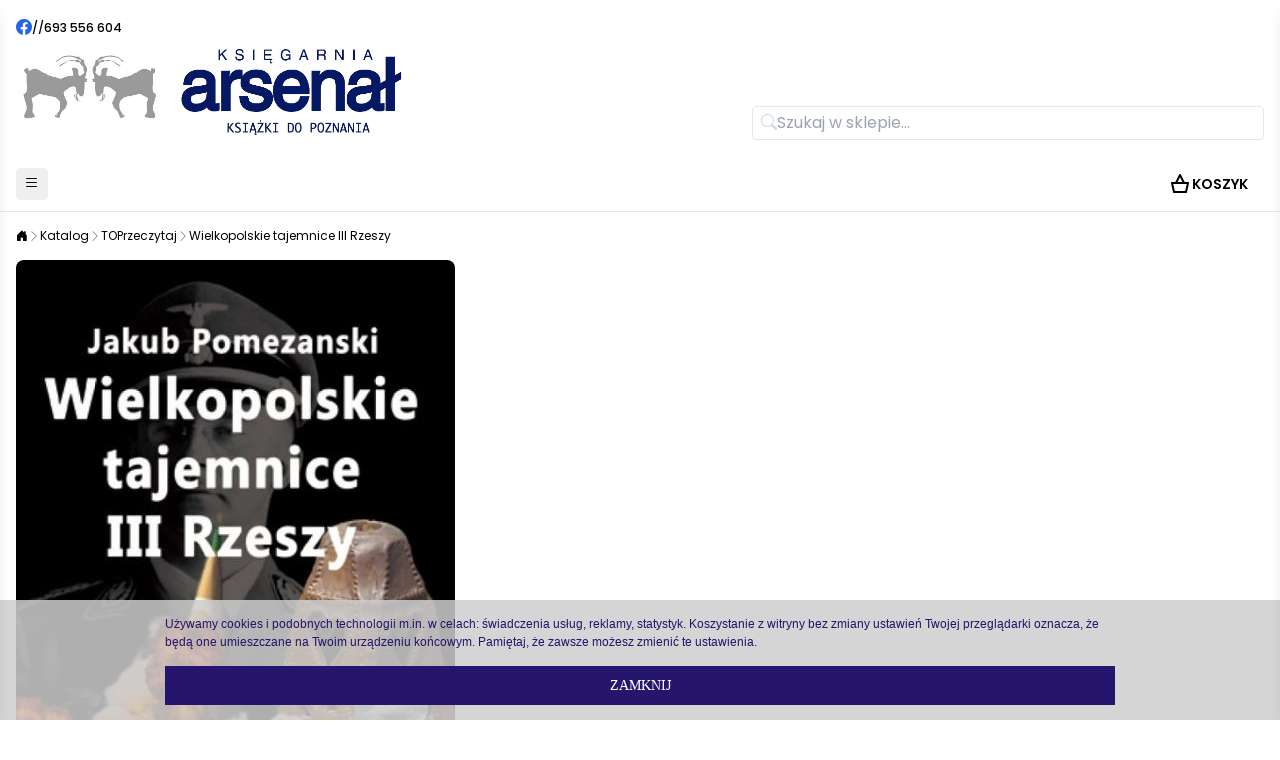

--- FILE ---
content_type: text/html; charset=utf-8
request_url: https://arsenal.pl/shop/cat/0/product/531690/wielkopolskie-tajemnice-iii-rzeszy
body_size: 16180
content:

<!DOCTYPE html>
<html lang="pl">

<head>
    <meta charset="utf-8">

        
    
        	<title>Wielkopolskie tajemnice III Rzeszy | Księgarnia Arsenał - książki w ulubionej cenie</title>
    
        	<meta name="description" content="Księgarnia Arsenał książki do poznania" />
    
        	<meta name="keywords" content="Arsenał, księgarnia, księgarnia poznań, książki poznań, księgarnia internetowa, sprzedaż książek," />
    
		
	<!-- <link href="https://fonts.googleapis.com/css2?family=Lato:wght@100;300;400;700;900&display=swap" rel="stylesheet"> -->
	<link href="https://fonts.googleapis.com/css2?family=Poppins:wght@100;200;300;400;500;600;700;800;900&display=swap" rel="stylesheet">
	<!-- <link href="https://fonts.googleapis.com/css2?family=Inter:wght@100;200;300;400;500;600;700;800;900&display=swap" rel="stylesheet"> -->
	<!-- <link href="https://maxcdn.bootstrapcdn.com/font-awesome/4.7.0/css/font-awesome.min.css" rel="stylesheet" integrity="sha384-wvfXpqpZZVQGK6TAh5PVlGOfQNHSoD2xbE+QkPxCAFlNEevoEH3Sl0sibVcOQVnN" crossorigin="anonymous"> -->
	<script src="https://kit.fontawesome.com/a781bdf206.js" crossorigin="anonymous"></script>
	<link rel="stylesheet" href="https://cdnjs.cloudflare.com/ajax/libs/OwlCarousel2/2.2.0/assets/owl.carousel.min.css" />
	<!-- <link rel="stylesheet" type="text/css" href="//cdn.jsdelivr.net/npm/slick-carousel@1.8.1/slick/slick.css"/> -->
    <link rel="stylesheet" type="text/css" href="/bootstrap-icons/bootstrap-icons.min.css" />
	<meta name="viewport" content="width=device-width, initial-scale=1.0">
    <link rel="shortcut icon" href="/favicon.png?v=2" />

    <link rel="stylesheet" type="text/css" media="screen" href="/css/jquery-ui-1.9.2.custom.css" />
<link rel="stylesheet" type="text/css" media="screen" href="/css/bootstrap-chosen.css" />
<link rel="stylesheet" type="text/css" media="screen" href="/css/bootstrap.min.css" />
<link rel="stylesheet" type="text/css" media="screen" href="/css/feature-carousel.css" />
<link rel="stylesheet" type="text/css" media="screen" href="/css/jquery.custom-scrollbar.css" />
<link rel="stylesheet" type="text/css" media="screen" href="/css/lightbox.css" />
<link rel="stylesheet" type="text/css" media="screen" href="/css/style.css" />
<link rel="stylesheet" type="text/css" media="screen" href="/css/elements.css" />
<link rel="stylesheet" type="text/css" media="screen" href="/css/mobile.css" />
    <script type="text/javascript" src="/js/jquery-1.11.1.min.js"></script>
<script type="text/javascript" src="/js/jquery-migrate-1.1.1.js"></script>
<script type="text/javascript" src="/js/jquery-ui-1.10.2.custom.min.js"></script>
<script type="text/javascript" src="/js/jquery.featureCarousel.min.js"></script>
<script type="text/javascript" src="/js/jquery.cycle2.js"></script>
<script type="text/javascript" src="/js/jquery.cycle2.carousel.min.js"></script>
<script type="text/javascript" src="/js/jquery.custom-scrollbar.js"></script>
<script type="text/javascript" src="/js/lightbox-2.6.min.js"></script>
<script type="text/javascript" src="/js/script.js"></script>
<script type="text/javascript" src="/js/jquery.cookie.js"></script>
<script type="text/javascript" src="/js/jquery.bajax.js"></script>
<script type="text/javascript" src="/js/chosen.jquery.js"></script>
<script type="text/javascript" src="/js/product.js"></script>
<script type="text/javascript" src="/js/bootstrap.min.js"></script>

	<script>
		(function(i,s,o,g,r,a,m){i['GoogleAnalyticsObject']=r;i[r]=i[r]||function(){
		(i[r].q=i[r].q||[]).push(arguments)},i[r].l=1*new Date();a=s.createElement(o),
		m=s.getElementsByTagName(o)[0];a.async=1;a.src=g;m.parentNode.insertBefore(a,m)
		})(window,document,'script','https://www.google-analytics.com/analytics.js','ga');

		ga('create', 'UA-15203868-52', 'auto');
		ga('send', 'pageview');
	</script>

	<script src="https://cdnjs.cloudflare.com/ajax/libs/OwlCarousel2/2.2.0/owl.carousel.min.js"></script>
	<script>
		window.fbAsyncInit = function() {
			FB.init({
				appId: '304519699971756',
				xfbml: true,
				version: 'v2.8'
			});
		};

		(function (d, s, id) {
			var js, fjs = d.getElementsByTagName(s)[0];
			if (d.getElementById(id)) {return;}
			js = d.createElement(s); js.id = id;
			js.src = "//connect.facebook.net/en_US/sdk.js";
			fjs.parentNode.insertBefore(js, fjs);
		}(document, 'script', 'facebook-jssdk'));
	</script>

	<script src="https://cdn.tailwindcss.com"></script>
	<script>
    tailwind.config = {
      theme: {
				screens: {
					'sm': '640px',
					'md': '768px',
					'lg': '1400px',
				},
        extend: {
          colors: {
            brand: '#25156D',
						secondary: '#FF8D00'
          }
        }
      }
    }
  </script>
	<script src="https://cdn.jsdelivr.net/npm/add-to-calendar-button@2" async defer></script>

</head>

<body>
	<div id="fb-sticker">
		<script type="text/javascript">
			/*<![CDATA[*/
			jQuery(document).ready(function () {
				jQuery(".rblikebox").hover(function () {
					jQuery(this).stop().animate({
						right: "-10"
					}, "medium");
				}, function () {
					jQuery(this).stop().animate({
						right: "-250"
					}, "medium");
				}, 500);
			});
			/*]]>*/
		</script>
		<div class="rblikebox">
			<div>
				<iframe src="//www.facebook.com/plugins/likebox.php?href=https://www.facebook.com/ksiegarniaarsenal?ref=ts&amp;fref=ts&amp;width=245&amp;height=400&amp;colorscheme=light&amp;show_faces=true&amp;border_color&amp;stream=false&amp;header=true" style="border:none; overflow:hidden; width:245px; height:400px; background:#fff;"></iframe>
			</div>
		</div>
	</div>

	<div class="cookies">
		<!--[if lte IE 7]> <div class="cookie-ie7"> <![endif]-->
		<!--[if IE 8]> <div class="cookie-ie8"> <![endif]-->
		<div class="cookies_text">
			Używamy cookies i podobnych technologii m.in. w celach: świadczenia usług, reklamy, statystyk. Koszystanie z witryny bez zmiany ustawień Twojej przeglądarki oznacza, że będą one umieszczane na Twoim urządzeniu końcowym. Pamiętaj, że zawsze możesz zmienić te ustawienia.			<div class="clear"></div>
			<a class="cookies_button" href="#">Zamknij</a>
		<!--[if lte IE 7]> </div> <![endif]-->
		<!--[if IE 8]> </div> <![endif]-->
		</div>
	</div>

 	<div class="max-w-screen-lg m-auto p-4 flex flex-col gap-4 header">
  <div class="header__top flex items-center justify-between">
    <div class="header__top__links flex items-center gap-2">
      <a href="https://www.facebook.com/ksiegarniaarsenal/" class="text-blue-600"><i class="bi bi-facebook"></i></a>
      <p class="header__top__links__email text-xs font-medium">//</p>
      <a class="header__top__links__email text-xs font-medium" href="mailto:sklep@arsenal.pl">biuro@arsenal.pl</a>
      <p class="text-xs font-medium">//</p>
      <p class="text-xs font-medium"><a href="tel:693556604">693 556 604</a></p>
    </div>
    <div class="header__top__auth flex items-center gap-4">
              <a class="font-semibold text-sm text-slate-800 opacity-75 hover:opacity-100 hover:underline uppercase" href="/register" class="">Rejestracja</a>
        <a class="font-semibold text-sm text-slate-800 opacity-75 hover:opacity-100 hover:underline uppercase" href="/user/login" class="">Logowanie</a>
            <!-- <a href="/basket" class="flex items-center gap-2 text-secondary">
        <i class="fa-solid fa-basket-shopping"></i>
        <p class="font-semibold text-sm text-black">Koszyk</p>
      </a> -->
    </div>
  </div>
  <div class="header__bottom flex flex-col items-center gap-4 sm:flex-row sm:items-end sm:justify-between md:gap-16">
    <!-- logo -->
    <a href="/">
      <img src="/images/arsenal_logo.png" style="height: 100px;">
    </a>
    <!-- search -->
    
<form class="w-full max-w-lg bg-white flex items-center gap-2 border border-slate-200 rounded focus-within:outline focus-within:outline-2 focus-within:outline-brand" action="/search/result">
	<i class="bi bi-search ml-2" style="color: #cbd5e1;"></i>
	<input type="text" name="search" class="outline-0 py-1 bg-transparent w-full" placeholder="Szukaj w sklepie..." autocomplete="on" id="search" /></form>    <!-- koszyk -->
    <!-- <a href="" class="flex items-center gap-2">
      <i class="fa-solid fa-basket-shopping"></i>
      <p class="font-semibold text-sm">Koszyk</p>
    </a> -->
  </div>
</div> 	
<div class="w-full sticky top-0 bg-white" style="box-shadow: inset 0px -1px 0px 0px #e2e8f0; z-index: 1000;">
  <div class="max-w-screen-lg m-auto px-4 flex items-center justify-between gap-8 h-14">
    <ul class="w-full flex items-center gap-8 h-full nav__list uppercase">
      <li class="h-full nav-element opacity-75 text-slate-800 hover:opacity-100 ">
        <a class="h-full flex items-center justify-center font-semibold text-sm" href="/shop">Katalog</a>
      </li>
      <li class="h-full nav-element opacity-75 text-slate-800 hover:opacity-100 ">
        <a class="h-full flex items-center justify-center font-semibold text-sm" href="/shop/new">Nowości</a>
      </li>
      <li class="h-full nav-element opacity-75 text-slate-800 hover:opacity-100 ">
        <a class="h-full flex items-center justify-center font-semibold text-sm" href="/promocje">Promocje</a>
      </li>
      <li class="h-full nav-element opacity-75 text-slate-800 hover:opacity-100 ">
        <a class="h-full flex items-center justify-center font-semibold text-sm" href="/shop/bestsellers">Warte poznania</a>
      </li>
      <li class="h-full nav-element opacity-75 text-slate-800 hover:opacity-100 ">
        <a class="h-full flex items-center justify-center font-semibold text-sm" href="/news">Spotkania z autorami</a>
      </li>
      <!-- <li class="h-full nav-element opacity-75 text-slate-800 hover:opacity-100 opacity-100  text-black nav-element-active">
        <a class="h-full flex items-center justify-center font-semibold text-sm" href=""></a>
      </li> -->
      <li class="h-full nav-element opacity-75 text-slate-800 hover:opacity-100 ">
        <a class="h-full flex items-center justify-center font-semibold text-sm" href="/kontakt">Kontakt</a>
      </li>
    </ul>
    <div class="flex items-center gap-4 nav__menu">
      <button class="burger-switch rounded w-8 h-8 flex items-center justify-center hover:bg-slate-100 transition nav__burger">
        <i class="bi bi-list"></i>
      </button>
      <!-- <a href="/" class="font-semibold text-sm nav__title">Księgarnia Arsenał</a> -->
    </div>
    <ul class="flex items-center gap-1 shrink-0">
      <li id="basket-widget">
        

<a
    href="/basket"
    data-url="/basket/widget/update"
    class="flex items-center gap-2 bg-transparent hover:bg-gray-100 px-4 py-2 rounded transition-all shrink-0"
>
    <div class="relative shrink-0">
        <img src="/images/Shopping_Basket.png" class="w-6 h-6 shrink-0">
        <!-- <i class="fa-solid fa-cart-shopping relative text-slate-400"> -->
                <!-- </i> -->
    </div>
    <p class="font-semibold text-sm uppercase">Koszyk</p>
</a>

      </li>
      <!-- <li>
              </li> -->
    </ul>
  </div>
</div>

<!-- mobile -->
<div class="mobile-menu w-full max-w-[400px] fixed top-0 bg-white h-full shadow-lg lg:hidden transition-all ease-in-out duration-500" style="z-index: 2000; left: -400px;">
  <div class="flex items-center justify-between h-14 px-4" style="box-shadow: inset 0px -1px 0px 0px #e2e8f0; z-index: 1000;">
    <p class="font-semibold">Arsenał</p>
    <button class="burger-switch rounded w-8 h-8 flex items-center justify-center hover:bg-slate-100 transition nav__burger">
      <i class="bi bi-x-lg"></i>
    </button>
  </div>
  <div class="w-full p-4 flex flex-col gap-4">
        <ul class="w-full flex flex-col gap-2 uppercase">
      <li class="w-full flex">
        <a class="w-full font-semibold text-sm p-2 rounded hover:bg-gray-100 transition" href="/shop">Katalog</a>
      </li>
      <li class="w-full flex">
        <a class="w-full font-semibold text-sm p-2 rounded hover:bg-gray-100 transition" href="/shop/new">Nowości</a>
      </li>
      <li class="w-full flex">
        <a class="w-full font-semibold text-sm p-2 rounded hover:bg-gray-100 transition" href="/promocje">Promocje</a>
      </li>
      <li class="w-full flex">
        <a class="w-full font-semibold text-sm p-2 rounded hover:bg-gray-100 transition" href="/shop/bestsellers">Warte poznania</a>
      </li>
      <li class="w-full flex">
        <a class="w-full font-semibold text-sm p-2 rounded hover:bg-gray-100 transition" href="/news">Spotkania z autorami</a>
      </li>
      <!-- <li class="w-full flex">
        <a class="w-full font-semibold text-sm p-2 rounded hover:bg-gray-100 transition" href=""></a>
      </li> -->
      <li class="w-full flex">
        <a class="w-full font-semibold text-sm p-2 rounded hover:bg-gray-100 transition" href="/kontakt">Kontakt</a>
      </li>
    </ul>

    <hr>

    <div class="flex items-center justify-center gap-4">
              <a class="font-semibold text-sm uppercase" href="/register" class="">Rejestracja</a>
        <a class="font-semibold text-sm uppercase" href="/user/login" class="">Logowanie</a>
          </div>
  </div>
</div>

<script>
$('.burger-switch').on('click', function(e){
  if ($('.mobile-menu').css('left') === '-400px') {
    $('.mobile-menu').css('left', 0)
  } else {
    $('.mobile-menu').css('left', '-400px')
  }
  e.preventDefault()
})

$(document).on('click', function (e) {
  if ($(e.target).closest(".mobile-menu").length === 0) {
    if ($('.mobile-menu').css('left') === '0px') {
      $('.mobile-menu').css('left', '-400px')
    }
  }
});
</script>
	<div class="w-full max-w-screen-lg m-auto p-4">
		<ul class="flex flex-wrap items-center gap-3 text-xs">
	<li>
		<a href="/">
			<i class="bi bi-house-door-fill fa-sm"></i>
		</a>
	</li>
  <li>
		<i class="bi bi-chevron-right fa-xs opacity-50"></i>
	</li>
  		<li>
			<a href="/shop">Katalog</a>
		</li>
		<li>
			<i class="bi bi-chevron-right fa-xs opacity-50"></i>
		</li>
		    <li>
        <a href="/shop/category/1260/toprzeczytaj"
        class="navigate-category-active">
            TOPrzeczytaj        </a>
    </li>
    		<li>
			<i class="bi bi-chevron-right fa-xs opacity-50"></i>
		</li>
		<li><a href="#">Wielkopolskie tajemnice III Rzeszy</a></li>
	</ul>
	</div>

	<div class="w-full max-w-screen-lg m-auto px-4 mb-8 grid grid-cols-10 gap-8">
		<div class="filters-desktop lg:col-span-2 flex flex-col gap-8 h-min w-full">
			<div class="border border-slate-200 rounded p-4 flex flex-col gap-8">
				<div>
  <p class="pr-8 font-semibold whitespace-nowrap mb-4">Filtry</p>
  <script type="text/javascript">
$(function(){
    $('#form-sorter select, #form-sorter input[type="checkbox"]').change(function(){
        $(this).parents('form').submit();
    });
});
</script>

<form id="form-sorter" class="viewSelect" method="get">
	<!-- 		<label>
					</label>

		<select name="by_date">
			<option value="" >-</option>
			<option value="0" >3 dni</option>
			<option value="1" >10 dni</option>
			<option value="2" >miesiąc</option>
		</select>
	
	<div class="flex flex-col">
		<label class="text-sm mb-2">
					</label>

		<select name="order" class="border border-gray-200 rounded px-2 py-1">
			<option value="asc" ></option>
			<option value="desc" ></option>
			<option value="nasc" ></option>
			<option value="ndesc" ></option>
			<option value="basc" ></option>
			<option value="bdesc" ></option>
			<option value="mdesc" ></option>
		</select>
	</div>

	<div class="flex flex-col mt-4">
		<label class="text-sm mb-2">
					</label>

		<select class="viewOptions border border-gray-200 rounded px-2 py-1" name="view">
							<option value="1" >
									</option>
			
				<option value="2" >
							</option>
				<option value="3" >
							</option>
		</select>
	</div> -->

			<div class="sorterData mt-4 flex flex-col gap-2 text-slate-500">
			<div class="flex items-center gap-2">
				<input type="checkbox" name="has_promo" value="1"  />
				<p>
					tylko promocje				</p>
			</div>
			<div class="flex items-center gap-2">
				<input type="checkbox" name="available" value="1"  />
				<p>
					tylko dostępne				</p>
			</div>
			<div class="flex items-center gap-2">
				<input type="checkbox" name="photo" value="1"   />
				<p>
					tylko ze zdjęciami				</p>
			</div>
			<div class="flex items-center gap-2">
				<input type="checkbox" name="is_discount" value="1"   />
				<p>
					tylko przeceny				</p>
			</div>
		</div>
	
	
	
	</form>  <!-- <hr> -->
</div>
<div>
  <p class="pr-8 font-semibold whitespace-nowrap">Kategorie</p>
  <!-- <hr> -->
  <div>
          
<script>
	// $(function(){
	// 	$('.scrollable').customScrollbar();
	// });
</script>

<div class="text-sm mt-4">
	<!-- <h1></h1>   -->
	<!-- <div class="scrollable default-skin"> -->

	<ul class="categories-list flex flex-col gap-2 text-slate-500">
      <li class="font-normal text-slate-500">

      <a href="/shop/category/1260/toprzeczytaj?">TOPrzeczytaj</a>
    </li>
      <li class="font-normal text-slate-500">

      <a href="/shop/category/596/posnaniana?">Posnaniana</a>
    </li>
      <li class="font-normal text-slate-500">

      <a href="/shop/category/590/proza-polska?">Proza polska</a>
    </li>
      <li class="font-normal text-slate-500">

      <a href="/shop/category/580/proza-obca?">Proza obca</a>
    </li>
      <li class="font-normal text-slate-500">

      <a href="/shop/category/582/poezja-i-dramat?">Poezja i Dramat</a>
    </li>
      <li class="font-normal text-slate-500">

      <a href="/shop/category/598/biografie-wspomnienia?">Biografie  Wspomnienia</a>
    </li>
      <li class="font-normal text-slate-500">

      <a href="/shop/category/581/nauki-humanistyczne?">Nauki humanistyczne</a>
    </li>
      <li class="font-normal text-slate-500">

      <a href="/shop/category/1262/reportaz?">Reportaż</a>
    </li>
      <li class="font-normal text-slate-500">

      <a href="/shop/category/593/podroze?">Podróże</a>
    </li>
      <li class="font-normal text-slate-500">

      <a href="/shop/category/587/kryminal-i-sensacja?">Kryminał i sensacja</a>
    </li>
      <li class="font-normal text-slate-500">

      <a href="/shop/category/588/fantastyka?">Fantastyka</a>
    </li>
      <li class="font-normal text-slate-500">

      <a href="/shop/category/589/sztuka?">Sztuka</a>
    </li>
      <li class="font-normal text-slate-500">

      <a href="/shop/category/594/muzyka-film-i-teatr?">Muzyka Film i Teatr</a>
    </li>
      <li class="font-normal text-slate-500">

      <a href="/shop/category/577/historia-i-politologia?">Historia i politologia</a>
    </li>
      <li class="font-normal text-slate-500">

      <a href="/shop/category/1869/popularnonaukowe-technika?">Popularnonaukowe Technika</a>
    </li>
      <li class="font-normal text-slate-500">

      <a href="/shop/category/1263/religie-wierzenia-mitologie?">Religie Wierzenia Mitologie</a>
    </li>
      <li class="font-normal text-slate-500">

      <a href="/shop/category/583/dla-mlodziezy?">Dla Młodzieży</a>
    </li>
      <li class="font-normal text-slate-500">

      <a href="/shop/category/584/dla-dzieci?">Dla Dzieci</a>
    </li>
      <li class="font-normal text-slate-500">

      <a href="/shop/category/1272/edukacja-jezyki-obce?">EDUKACJA JĘZYKI OBCE</a>
    </li>
      <li class="font-normal text-slate-500">

      <a href="/shop/category/597/fauna-i-flora?">Fauna i flora</a>
    </li>
      <li class="font-normal text-slate-500">

      <a href="/shop/category/578/poradniki?">Poradniki</a>
    </li>
      <li class="font-normal text-slate-500">

      <a href="/shop/category/599/kulinaria?">Kulinaria</a>
    </li>
      <li class="font-normal text-slate-500">

      <a href="/shop/category/592/biznes?">Biznes</a>
    </li>
      <li class="font-normal text-slate-500">

      <a href="/shop/category/1265/hobby-sport?">Hobby Sport</a>
    </li>
      <li class="font-normal text-slate-500">

      <a href="/shop/category/1268/komiks?">Komiks</a>
    </li>
      <li class="font-normal text-slate-500">

      <a href="/shop/category/2246/inne?">Inne</a>
    </li>
      <li class="font-normal text-slate-500">

      <a href="/shop/category/2231/uzywane?">Używane</a>
    </li>
      <li class="font-normal text-slate-500">

      <a href="/shop/category/595/varia?">Varia</a>
    </li>
      <li class="font-normal text-slate-500">

      <a href="/shop/category/3400/rozkopane?">Rozkopane</a>
    </li>
      <li class="font-normal text-slate-500">

      <a href="/shop/category/3405/poznan-moment?">Poznan Moment</a>
    </li>
      <li class="font-normal text-slate-500">

      <a href="/shop/category/1261/audiobooki?">AudioBooki</a>
    </li>
      <li class="font-normal text-slate-500">

      <a href="/shop/category/1731/przeceny-internet?">przeceny  internet</a>
    </li>
  </ul>

	<!-- </div>  -->
</div>      </div>
</div>			</div>
					</div>
		<div class="col-span-10 lg:col-span-8 w-full flex flex-col gap-8">
			


			
	
	


<script>
$(function(){
	var cookieLastseenName = 'freshcart_lastseen';
	var cookieLastseen = $.cookie(cookieLastseenName);
	var productPk = '531690';
	var cookieResult = '';
	
	if ( cookieLastseen )
	{
		var pks = cookieLastseen.split('|');

		if ( $.isArray(pks) ) {
			var index = pks.indexOf(productPk);

			if ( index != -1 )
				pks.splice(index, 1);

			pks.unshift(productPk);
			cookieResult = pks.join('|');
		}
	}
	else {
		cookieResult = productPk;
	}
	
	$.cookie(cookieLastseenName, cookieResult, { path: '/', expires: 24 });
});
</script><script>
$(function(){
	$('.tellFriend').click(function(){
		$('#dialog-container').remove();

		var dialogContainer = $('<div id="dialog-container"><div class="dialog-add-product full_center"></div></div>');
		var dialogContent = dialogContainer.find('.dialog-add-product');

		var blue = 219;

		if ($(window).height() > blue)
		{
			height = $(window).height();
			width = $(window).width();

			dialogContent.animate({
				marginTop: $(window).height()/2-blue/2
			}, 800);
		} else {
			dialogContent.animate({
				marginTop: 0
			}, 800);
		}

		dialogContent.append($('#contact-friend').clone().show());

		$([dialogContainer.get(0), dialogContainer.find('.close').get(0)]).click(function(event){
			if(event.target == this) {
				dialogContainer.hide("puff", {}, 1000);
			}
		});

		dialogContainer.find('#contact-friend a').click(function(){
			var val = dialogContainer.find('input').val();

			location.href = 'mailto:' + val + '?subject=' + 'Polecam produkt: Pomezanski Jakub - "Wielkopolskie tajemnice III Rzeszy"';
			dialogContainer.find('.close').click();
		});

		$('body').append(dialogContainer);
		dialogContainer.show();

		return false;
	});
});
</script>

<div id="contact-friend" class="tab aboutContent" style="display:none">
	<p>Powiadom znajomego <span class="close">&times;</span></p>
	<div style="padding: 15px">
	Podaj adres e-mail osoby, którą chcesz powiadomić	<input name="text" class="loginInput" style="margin-top: 5px; padding-left: 5px" />
	<div style="text-align: center">
		<a href="#" class="btn" style="width: 150px; margin: 0 auto">utwórz wiadomość</a>
	</div>
	</div>
</div>

    <script>
$(function(){
	$('.reminder').click(function(){
		$('#dialog-container').remove();
		 
		var dialogContainer = $('<div id="dialog-container"><div class="dialog-add-product full_center"></div></div>');
		var dialogContent = dialogContainer.find('.dialog-add-product');
		
		var blue = 219;
				
		if ($(window).height() > blue) 
		{
			height = $(window).height();
			width = $(window).width(); 

			dialogContent.animate({  
				marginTop: $(window).height()/2-blue/2
			}, 800); 
		} else {
			dialogContent.animate({
				marginTop: 0
			}, 800); 
		}
		
		dialogContent.append($('#product-reminder').clone().show());
				
		$([dialogContainer.get(0), dialogContainer.find('.close').get(0)]).click(function(event){     
			if(event.target == this) {
				dialogContainer.hide("puff", {}, 1000);
			}
		});
		
		dialogContainer.find('#product-reminder a').on('click',function(e){
			$.ajax({
				type: 'POST',
				dataType: 'json',
				data: { 
					reminder: $("#product-reminder .loginInput").get(1).value
				},
				success: function(data){
					$("#product-reminder .loginInput").get(1).value;
					if ( data.result == 0 )
						showMessage('Nieprawidłowy e-mail');
					else if ( data.result == 1 || data.result == 2 ) {
						showMessage('Pomyślnie zapisano e-mail');
						dialogContainer.find('.close').click();
					}
				}
			})
		});

		
		$('body').append(dialogContainer);
		dialogContainer.show();
		
		return false;
	});	
});
</script>

<div id="product-reminder" class="tab aboutContent" style="display:none">
	<h1>Powiadom mnie o dostepności produktu <span class="close">&times;</span></h1>
	<div style="padding: 15px">
	Podaj swój adres e-mail	<input type="text" class="loginInput" id='emailGet' style="margin-top: 5px; padding-left: 5px"  />
	<div style="text-align: center">
		<a href="#" class="btn" style="width: 150px; margin: 0 auto">zapisz</a>
	</div>
	</div>
</div>
<script type="text/javascript">
$(function(){
    $('#button-basket-add').click(function(){
        var productAmount = $('#product_amount').val();

        if ( typeof(productAmount) == 'undefined' )
            productAmount = 1;

        var productUrl = '/basket/add/531690/__x__'.replace('__x__', productAmount);
        var $this = $(this);

        $.post(productUrl, $(this).parents('form').serialize(), function(data){
            if(data !== null) var res = jQuery.parseJSON(data);

            //$this.text('').css('opacity', 0.5);
            $this.unbind('click');
            $this.attr('href', '/basket');

            $('#product_amount').attr('disabled', 'disabled');

            $('#basket-widget').load('/basket/widget/update');

            if(res !== undefined && res !== null){
                showMessage(res['message']);
                location.reload();
            } else {
                //window.location.href = '';
                showMessage('Produkt został dodany do koszyka');
            }
        }).fail(function(){
            showMessage('Produkt chwilowo niedostępny');
        });

        return false;
    });

    $('#button-schowek-add').click(function(){
        var productUrl = '/wishlist/add/531690';
        var $this = $(this);

        $.post(productUrl, $(this).parents('form').serialize(), function(data){
            $this.text('Przejdź do schowka').css('opacity', 0.5);
            $this.unbind('click');
            $this.attr('href', '/wishlist');

            $('#schowek-widget').load('/wishlist/widget/update');

            $this.parents('.bookItem').find('.bookItemPrice').prepend('<i class="fa fa-check-circle-o checkThumbnail" rel="tooltip" title="Produkt jest w schowku"></i>');
            showMessage('Produkt został dodany do schowka');
        });

        return false;
        });

    $('.spinner').spinner({ max: 0, min: 1 });
});
</script>

<form method="POST">
    <div class="w-full grid gap-8 grid-cols-1 lg:grid-cols-6 mb-8">
        <!-- gallery -->
        <div class="lg:col-span-2 w-full grid gap-4 grid-cols-3 h-min">
          <img class="col-span-3 rounded-lg" src="/images/products/73c7e751c64680d291b08f18fe7e42d536353c81/_azymut_image_full.jpg" alt="">
                                    <a class="flex items-center justify-center bg-gray-100 rounded-lg aspect-square overflow-hidden outline outline-transparent hover:outline-brand opacity-50 hover:opacity-100 transition-all" href="/images/products/73c7e751c64680d291b08f18fe7e42d536353c81/_azymut_image_full.jpg" data-lightbox="roadtrip" title="">
                <img class="" src="/images/products/73c7e751c64680d291b08f18fe7e42d536353c81/_azymut_image_mini.jpg" alt="" />
              </a>
                              </div>
        <!-- data -->
        <div class="lg:col-span-4">
          <div class="flex gap-2">
                        <h1 class="text-xl font-semibold">Wielkopolskie tajemnice III Rzeszy</h1>
          </div>
          <div class="text-slate-500 flex flex-wrap items-center text-sm mt-1">
            <a href="/search/result?search=Pomezanski+Jakub&autor=1">Pomezanski Jakub</a>          </div>
          <!-- price -->
          <p class="mt-4 text-3xl font-bold text-indigo-800">
                          <span>39,00 zł</span>
                      </p>
          <div class="flex flex-col mt-4">
            <!-- availability -->
                                        <ul class="mt-3 text-xs flex flex-col gap-1">
                <li class="flex items-center gap-2">
                  <i class="bi bi-arrow-right text-slate-400"></i>
                  <a class="" href="mailto:staryrynek@arsenal.pl?subject=Pytanie%20dotycz%C4%85ce%20dost%C4%99pno%C5%9Bci%3A%20Pomezanski%20Jakub%20-%20%22Wielkopolskie%20tajemnice%20III%20Rzeszy%22&body=Jestem zainteresowany/a pozycją Pomezanski Jakub - %22Wielkopolskie tajemnice III Rzeszy%22, proszę o kontakt, gdy będzie dostępna.">Spytaj o dostępność</a>
                </li>
              </ul>
            
                        <!-- attachements -->
                                  </div>
          <!-- buy -->
          <div class="mt-4">
            <div class="w-full flex gap-4 items-center">
                                            <button
                  class="btnBasketAdd w-full max-w-[200px] flex items-center justify-center bg-indigo-800 text-white rounded px-4 py-2 text-xs font-medium w-full hover:bg-indigo-700 disabled:bg-gray-50 disabled:hover:bg-gray-50 disabled:text-gray-400 transition"
                  rel="nofollow"
                  disabled
                >
                  Produkt niedostępny                </button>
                          </div>
          </div>
          <!-- szczegóły -->
          <div class="flex flex-col gap-2 text-xs opacity-75">
              <hr class="mt-4 mb-4">
              
    <span id="product-code"><b>Kod produktu:</b> BHW15186 </span>
    <span id="product-code"><b>Kod paskowy:</b> 9788373392908 </span>

            
                    <span id="option-3236637" class="info-ISBN" >
            <b>ISBN:</b>
                9788373392908        </span>
            
                        <span id="option-3530614" class="info-Wydawca" >
                <b>Wydawca:</b>
                    <a href="/search/result?search=CB&wydawca=1">CB</a>        </span>
            
                    <span id="option-3530615" class="info-Rok wydania" >
            <b>Rok wydania:</b>
                2021        </span>
            
                    <span id="option-3530616" class="info-Ilość stron" >
            <b>Ilość stron:</b>
                272        </span>
            
                    <span id="option-3530617" class="info-Oprawa" >
            <b>Oprawa:</b>
                Miękka ze skrzydełkami        </span>
            
                    <span id="option-3530618" class="info-Waga" >
            <b>Waga:</b>
                0.298        </span>
            
                    <span id="option-5364022" class="info-Format" >
            <b>Format:</b>
                        </span>
            
                    <span id="option-5364023" class="info-Tłumacz" >
            <b>Tłumacz:</b>
                <a href="/search/result?search=&tlumacz=1"></a>        </span>
            
                    <span id="option-5364024" class="info-Seria" >
            <b>Seria:</b>
                <a href="/search/result?search=&seria=1"></a>        </span>
    
    <script type="text/javascript">
$(function(){
    function handleFormOptions(event) {
       var form = $(event.target).parents('form');
       var valObj = form.find('#product_amount');
       var val = valObj.val();
       var valMax = valObj.spinner('option', 'max');

       if ( val > valMax )
    	   valObj.val(valMax);

       $.ajax({
           type: 'POST',
           url: '/shop/product/531690/wielkopolskie-tajemnice-iii-rzeszy',
           data: form.serialize(),
           beforeSend: function(jqxhr, s){
               if ( s.data.length == 0 )
                   jqxhr.abort();
           },
           success: function(data){
        	   form.find('#product-price-update').text($(data).filter('#product-price-update').text());
        	   form.find('#product-price-discount-update').text($(data).filter('#product-price-discount-update').text());
        	   
               var amount_max = parseInt($(data).filter('#product-amount-max-update').text());

               if ( amount_max > 0 )
               {
                   $('#button-basket-add').show();
            	   form.find('#product-amount-max-update').show().find('#product_amount').spinner('option', 'max', amount_max);
            	   form.find('#product-available-update').text('dostępny');
               }
               else
               {
            	   $('#button-basket-add').hide();
            	   form.find('#product-amount-max-update').hide();
            	   form.find('#product-available-update').text('niedostępny');
               }
           }
       });
    }

    $('select.value-selector').unbind('change').change(handleFormOptions).eq(0).change();
    $('#product_amount').unbind('change').change(handleFormOptions);

    if (($(".info-Wydawnictwo").length == 1) && ($(".info-Wydawca").length == 1)){
    	$(".info-Wydawca").css('display', 'none');
 	}
});
</script>          </div>
        </div>
    </div>
    <div class="mt-4 text-sm text-slate-500 tracking-wide leading-6">
        Tajemnice związane z III Rzeszą kryją się nie tylko w tych najbardziej znanych miejscach, jak kompleks "Riese", Międzyrzecki Rejon Umocniony czy "Wilczy Szaniec". Wiele z nich znajduje się na wyciągnięcie reki od nas. Jednak ich dostrzeżenie może stanowić nie lada problem, gdyz zaślepieni blaskiem tych najbardziej znanych obiektów bardzo często podążamy ich tropem, zapominając o tym, co jest tuż obok nas. Publikacja ta, będącą wynikiem kilkunastu lat pracy poszukiwawczej, pokazuje, że zagadnienia, które można by traktować jako przeciętnie interesujące, skrywają w sobie wiele ciekawych i nieznanych do tej pory wątków. Na kartach książki przeniesiemy się do okupowanej Wielkopolski, a dokładniej do jej południowej części, w rejon Ostrowa, Pleszewa, Krotoszyna, Jarocina i Kalisza. Zapoznamy się ze związanymi z nimi najciekawszymi historiami, ale nie tylko poprzez przedstawienie samych suchych faktów. Autor decyduje się tutaj na coś więcej. Dzięki rozebraniu wydarzeń na czynniki pierwsze oraz poddaniu ich wręcz detektywistycznej analizie stara się uchwycić ich rzeczywisty sens w oparciu o związany z Niemcami Hitlera kontekst polityczny, społeczny, militarny i światopoglądowy. Wszystko to zostaje okraszone bogatym materiałem fotograficznym (archiwalnym, jak i współczesnym), kilkoma nieznanymi szerzej dokumentami i artykułami z ówczesnej prasy niemieckiej.



Spis treści

Wstęp 5

Rozdział 1 ZOLLERN-WERKE – WESER FLUG – KALISZ 9

Rozdział 2 TEORIA LODOWA, AHNENERBE I GŁAZY NARZUTOWE 29

Rozdział 3 ZNIKAJĄCE TYGRYSY 45

Rozdział 4 WILHELMSWALDE – WZORCOWA WIEŚ

NIEMIECKICH KOLONIZATORÓW 69

Rozdział 5 POLIGON RAKIETOWY III RZESZY 102

Rozdział 6 LEBENSBORN-SIEDLUNG-HEIMSTÄTTE 123

Rozdział 7 ZBRODNIA W LESIE JEDLECKIM 142

BIBLIOGRAFIA 161

ŹRÓDŁA I AUTORZY FOTOGRAFII 165    </div>
</form>

	<add-to-calendar-button
		options="'Apple','Google', 'iCal', 'Microsoft365', 'Outlook.com'"
		name="Wielkopolskie tajemnice III Rzeszy - Pomezanski Jakub"
		description="https://arsenal.pl/shop/cat/1260/product/531690/wielkopolskie-tajemnice-iii-rzeszy"
		startDate="2026-01-20"
		endDate="2026-01-20"
		startTime="00:00"
		endTime="23:59"
		timeZone="Europe/Warsaw"
		label="Dodaj do kalendarza"
		hideBackground
		hideIconButton
		hideCheckmark
		size="3"
		styleLight="
			--font: Poppins, sans-serif;
			--btn-background: #3730A3;
			--btn-background-hover: #3730A3;
			--btn-background-active: #3730A3;
			--btn-text: #fff;
			--btn-text-hover: #fff;
			--btn-text-active: #fff;
			--btn-shadow: none;
			--btn-shadow-hover: none;
			--btn-shadow-active: none;
			--btn-border: none;
			--list-shadow: 0 2px 5px 0 rgba(0,0,0,.14);
		"
		styleDark="
			--font: Poppins, sans-serif;
			--btn-background: #3730A3;
			--btn-background-hover: #3730A3;
			--btn-background-active: #3730A3;
			--btn-text: #fff;
			--btn-text-hover: #fff;
			--btn-text-active: #fff;
			--btn-shadow: none;
			--btn-shadow-hover: none;
			--btn-shadow-active: none;
			--btn-border: none;
			--list-shadow: 0 2px 5px 0 rgba(0,0,0,.14);
		"
	></add-to-calendar-button>

	
	<script>
$(function(){
	$('.read-more').click(function(){
		var content = $(this).parents('.review-content');

		var shortDesc = content.find('.shortdesc');
		var fullDesc = content.find('.desc');

		fullDesc.toggle();
		shortDesc.toggle();

		if ( shortDesc.is(':visible') )
			$(this).text('Czytaj więcej');
		else
			$(this).text('Zwiń');

		return false;
	});
});
</script>


	
<script>
	$(function(){
		$('.yourOpinion').click(function(){
			$('#comment-form').toggle();
			return false;
		});

		$('#accept-comment').click(function(){
			$(this).parents('form').submit();
			return false;
		});

		$('#comment-container .buyerOpinion:odd').each(function(){
			$(this).children().css('background', 'none');
		});
	});
</script>

<div id="comment-container">
	<p class="text-xl font-bold flex items-center gap-3">
		<i class="bi bi-chat"></i>
		Opinie kupujących	</p>

	<div class="mt-4">
		<!-- <a class="yourOpinion" href="#"></a> -->

		<div id="comment-form" class="mb-4 mt-0">
							<div class="border border-gray-300 p-2 rounded mb-4 text-sm flex items-center gap-2">
					Aby dodać opinię należy się najpierw <a href="/user/login">zalogować</a>				</div>
					</div>

		
<div class="list">
			Jeszcze nie dodano żadnej opinii		<div class="clear"></div>
</div>
	</div>

	<script>
$(function(){
});
</script>
</div>
	
				
		
<script>
  $(document).ready(function(){
    var owl = $('.related-category').find('.owl-carousel');
    owl.owlCarousel({
      margin: 32,
      loop: true,
      autoplay: true,
      autoplayHoverPause: true,
      // nav: true,
      // dots: true,
      // dotsEach: true,
      responsive: {
        0: {
          items: 1,
          // loop: ( $('.owl-carousel .items').length > 1 ),
        },
        500: {
          items: 2,
          // loop: ( $('.owl-carousel .items').length > 2 ),
        },
        750: {
          items: 4,
          // loop: ( $('.owl-carousel .items').length > 3 ),
        },
        1024: {
          items: 4,
          // loop: ( $('.owl-carousel .items').length > 4 ),
        },
        1280: {
          items: 6,
          // loop: ( $('.owl-carousel .items').length > 4 ),
        }
      }
    });
    $('.related-category').find('.customNextBtn').click(function() {
      owl.trigger('next.owl.carousel');
    })
    $('.related-category').find('.customPrevBtn').click(function() {
      owl.trigger('prev.owl.carousel');
    })
  });
</script>

<style>
  .owl-carousel .owl-item img {
    width: auto;
  }
</style>

<div class="w-full flex flex-col gap-4 related-category">
  <!-- Header -->
  <div>
    <div class="flex items-center justify-between pb-3">
      <p class="text-xl font-bold flex items-center gap-3">
        <i class="bi bi-book"></i>
        Inne książki z tej kategorii      </p>
      <div class="flex items-center gap-2">
        <button class="customPrevBtn">
          <i class="bi bi-chevron-left"></i>
        </button>
        <button class="customNextBtn">
          <i class="bi bi-chevron-right"></i>
        </button>
      </div>
    </div>
    <!-- <hr> -->
  </div>
  <!-- Carousel -->
  <div class="owl-carousel">
              <div class="">
        



	<div class="product-box flex flex-col mb-8">
		<!-- img -->
		<a href="/shop/cat/0/product/630086/kto-zabral-moj-ser" class="w-full h-64 bg-white rounded-lg flex items-center justify-center group transition overflow-hidden">
			<img src="/images/products/fd54c98796e4960c3724e9ed5283a6102baade28/_azymut_image_full.jpg" class="group-hover:scale-75 transition-all duration-500 rounded-lg" alt="">
		</a>
		<!-- data -->
		<div class="mt-4 mb-2">
			<!-- author -->
			<div class="text-sm text-slate-500">
				<p class="text-ellipsis overflow-hidden whitespace-nowrap w-full">
					Johnson Spencer&nbsp;
				</p>
			</div>
			<!-- title -->
			<a href="/shop/cat/0/product/630086/kto-zabral-moj-ser" class="font-semibold hover:underline">
				<p class="text-ellipsis overflow-hidden whitespace-nowrap w-full">
					Kto zabrał mój ser?				</p>
			</a>
			<!-- price -->
			<p class="mt-1 text-lg font-semibold text-indigo-800">
									<span>39,90 zł</span>
							</p>
		</div>
		<!-- Koszyk -->
					<button
				class="addToCart w-full flex items-center justify-center bg-indigo-800 text-white rounded px-4 py-2 text-xs font-medium w-full hover:bg-indigo-700 disabled:bg-gray-50 disabled:hover:bg-gray-50 disabled:text-gray-400 transition"
				rel="nofollow"
				disabled
			>
				Produkt niedostępny			</button>
			</div>

      </div>
          <div class="">
        



	<div class="product-box flex flex-col mb-8">
		<!-- img -->
		<a href="/shop/cat/0/product/625170/wedlug-tukidydesa-rozwazania-socjologa" class="w-full h-64 bg-white rounded-lg flex items-center justify-center group transition overflow-hidden">
			<img src="/images/products/2ac7abb6df501ae3cdf22b51e5e94bf92c068c5f/9982bae786a11a1505c54e396c708ace_full.jpg" class="group-hover:scale-75 transition-all duration-500 rounded-lg" alt="">
		</a>
		<!-- data -->
		<div class="mt-4 mb-2">
			<!-- author -->
			<div class="text-sm text-slate-500">
				<p class="text-ellipsis overflow-hidden whitespace-nowrap w-full">
					Łęcki Krzysztof&nbsp;
				</p>
			</div>
			<!-- title -->
			<a href="/shop/cat/0/product/625170/wedlug-tukidydesa-rozwazania-socjologa" class="font-semibold hover:underline">
				<p class="text-ellipsis overflow-hidden whitespace-nowrap w-full">
					Według Tukidydesa Rozważania socjologa...				</p>
			</a>
			<!-- price -->
			<p class="mt-1 text-lg font-semibold text-indigo-800">
									<span>64,90 zł</span>
							</p>
		</div>
		<!-- Koszyk -->
					<button
				class="addToCart w-full flex items-center justify-center bg-indigo-800 text-white rounded px-4 py-2 text-xs font-medium w-full hover:bg-indigo-700 disabled:bg-gray-50 disabled:hover:bg-gray-50 disabled:text-gray-400 transition"
				rel="nofollow"
				disabled
			>
				Produkt niedostępny			</button>
			</div>

      </div>
          <div class="">
        



	<div class="product-box flex flex-col mb-8">
		<!-- img -->
		<a href="/shop/cat/0/product/287421/dr-jekyll-and-mr-hyde" class="w-full h-64 bg-white rounded-lg flex items-center justify-center group transition overflow-hidden">
			<img src="/images/products/7ba2a9b9b385431d33b0464a4f591dfc20676f77/_azymut_image_full.jpg" class="group-hover:scale-75 transition-all duration-500 rounded-lg" alt="">
		</a>
		<!-- data -->
		<div class="mt-4 mb-2">
			<!-- author -->
			<div class="text-sm text-slate-500">
				<p class="text-ellipsis overflow-hidden whitespace-nowrap w-full">
					Stevenson Robert Louis&nbsp;
				</p>
			</div>
			<!-- title -->
			<a href="/shop/cat/0/product/287421/dr-jekyll-and-mr-hyde" class="font-semibold hover:underline">
				<p class="text-ellipsis overflow-hidden whitespace-nowrap w-full">
					Dr Jekyll and Mr Hyde				</p>
			</a>
			<!-- price -->
			<p class="mt-1 text-lg font-semibold text-indigo-800">
									<span>22,00 zł</span>
							</p>
		</div>
		<!-- Koszyk -->
					<button
				class="addToCart w-full flex items-center justify-center bg-indigo-800 text-white rounded px-4 py-2 text-xs font-medium w-full hover:bg-indigo-700 disabled:bg-gray-50 disabled:hover:bg-gray-50 disabled:text-gray-400 transition"
				rel="nofollow"
				disabled
			>
				Produkt niedostępny			</button>
			</div>

      </div>
          <div class="">
        



	<div class="product-box flex flex-col mb-8">
		<!-- img -->
		<a href="/shop/cat/0/product/620451/tamara-lempicka-za-kulisami" class="w-full h-64 bg-white rounded-lg flex items-center justify-center group transition overflow-hidden">
			<img src="/images/products/22b040411ba0077dda654ada1c99448ec9fcafab/_azymut_image_full.jpg" class="group-hover:scale-75 transition-all duration-500 rounded-lg" alt="">
		</a>
		<!-- data -->
		<div class="mt-4 mb-2">
			<!-- author -->
			<div class="text-sm text-slate-500">
				<p class="text-ellipsis overflow-hidden whitespace-nowrap w-full">
					Paddy Anne&nbsp;
				</p>
			</div>
			<!-- title -->
			<a href="/shop/cat/0/product/620451/tamara-lempicka-za-kulisami" class="font-semibold hover:underline">
				<p class="text-ellipsis overflow-hidden whitespace-nowrap w-full">
					Tamara Łempicka Za kulisami				</p>
			</a>
			<!-- price -->
			<p class="mt-1 text-lg font-semibold text-indigo-800">
									<span>89,90 zł</span>
							</p>
		</div>
		<!-- Koszyk -->
					<button
				class="addToCart w-full flex items-center justify-center bg-indigo-800 text-white rounded px-4 py-2 text-xs font-medium w-full hover:bg-indigo-700 disabled:bg-gray-50 disabled:hover:bg-gray-50 disabled:text-gray-400 transition"
				rel="nofollow"
				disabled
			>
				Produkt niedostępny			</button>
			</div>

      </div>
          <div class="">
        



	<div class="product-box flex flex-col mb-8">
		<!-- img -->
		<a href="/shop/cat/0/product/527154/ziemia-obiecana" class="w-full h-64 bg-white rounded-lg flex items-center justify-center group transition overflow-hidden">
			<img src="/images/products/ad65fba08def4ee171bc052b5a56027c64d40864/_azymut_image_full.jpg" class="group-hover:scale-75 transition-all duration-500 rounded-lg" alt="">
		</a>
		<!-- data -->
		<div class="mt-4 mb-2">
			<!-- author -->
			<div class="text-sm text-slate-500">
				<p class="text-ellipsis overflow-hidden whitespace-nowrap w-full">
					Reymont Władysław&nbsp;
				</p>
			</div>
			<!-- title -->
			<a href="/shop/cat/0/product/527154/ziemia-obiecana" class="font-semibold hover:underline">
				<p class="text-ellipsis overflow-hidden whitespace-nowrap w-full">
					Ziemia obiecana				</p>
			</a>
			<!-- price -->
			<p class="mt-1 text-lg font-semibold text-indigo-800">
									<span>36,90 zł</span>
							</p>
		</div>
		<!-- Koszyk -->
					<button
				class="addToCart w-full flex items-center justify-center bg-indigo-800 text-white rounded px-4 py-2 text-xs font-medium w-full hover:bg-indigo-700 disabled:bg-gray-50 disabled:hover:bg-gray-50 disabled:text-gray-400 transition"
				rel="nofollow"
				disabled
			>
				Produkt niedostępny			</button>
			</div>

      </div>
          <div class="">
        



	<div class="product-box flex flex-col mb-8">
		<!-- img -->
		<a href="/shop/cat/0/product/531865/informacja-zwrotna" class="w-full h-64 bg-white rounded-lg flex items-center justify-center group transition overflow-hidden">
			<img src="/images/products/6db608ee970d61265e17cd9c7f31c835862b1c48/_azymut_image_full.jpg" class="group-hover:scale-75 transition-all duration-500 rounded-lg" alt="">
		</a>
		<!-- data -->
		<div class="mt-4 mb-2">
			<!-- author -->
			<div class="text-sm text-slate-500">
				<p class="text-ellipsis overflow-hidden whitespace-nowrap w-full">
					Żulczyk Jakub&nbsp;
				</p>
			</div>
			<!-- title -->
			<a href="/shop/cat/0/product/531865/informacja-zwrotna" class="font-semibold hover:underline">
				<p class="text-ellipsis overflow-hidden whitespace-nowrap w-full">
					Informacja zwrotna				</p>
			</a>
			<!-- price -->
			<p class="mt-1 text-lg font-semibold text-indigo-800">
									<span>39,90 zł</span>
							</p>
		</div>
		<!-- Koszyk -->
					<button
				class="addToCart w-full flex items-center justify-center bg-indigo-800 text-white rounded px-4 py-2 text-xs font-medium w-full hover:bg-indigo-700 disabled:bg-gray-50 disabled:hover:bg-gray-50 disabled:text-gray-400 transition"
				rel="nofollow"
				disabled
			>
				Produkt niedostępny			</button>
			</div>

      </div>
          <div class="">
        



	<div class="product-box flex flex-col mb-8">
		<!-- img -->
		<a href="/shop/cat/0/product/530408/dendryty" class="w-full h-64 bg-white rounded-lg flex items-center justify-center group transition overflow-hidden">
			<img src="/images/products/240d603454aeff064de720d6153da37804e2a52f/_azymut_image_full.jpg" class="group-hover:scale-75 transition-all duration-500 rounded-lg" alt="">
		</a>
		<!-- data -->
		<div class="mt-4 mb-2">
			<!-- author -->
			<div class="text-sm text-slate-500">
				<p class="text-ellipsis overflow-hidden whitespace-nowrap w-full">
					Papadaki Kallia&nbsp;
				</p>
			</div>
			<!-- title -->
			<a href="/shop/cat/0/product/530408/dendryty" class="font-semibold hover:underline">
				<p class="text-ellipsis overflow-hidden whitespace-nowrap w-full">
					Dendryty				</p>
			</a>
			<!-- price -->
			<p class="mt-1 text-lg font-semibold text-indigo-800">
									<span class="text-red-600">27,92 zł</span>
					<span class="line-through opacity-75">34,90 zł</span>
							</p>
		</div>
		<!-- Koszyk -->
					<a
				href="#"
				class="addToCart w-full flex items-center justify-center gap-2 bg-indigo-800 text-white rounded px-4 py-2 text-xs font-medium w-full hover:bg-indigo-700 disabled:bg-gray-50 disabled:hover:bg-gray-50 disabled:text-gray-400 transition"
				data-href="/dialog/addproduct/530408"
				rel="nofollow"
			>
									Dodaj do koszyka							</a>
			</div>

      </div>
          <div class="">
        



	<div class="product-box flex flex-col mb-8">
		<!-- img -->
		<a href="/shop/cat/0/product/546770/w-imie-trzech-diablow" class="w-full h-64 bg-white rounded-lg flex items-center justify-center group transition overflow-hidden">
			<img src="/images/products/a21b702200f3f0917ad963733d96da098d3440f3/_azymut_image_full.jpg" class="group-hover:scale-75 transition-all duration-500 rounded-lg" alt="">
		</a>
		<!-- data -->
		<div class="mt-4 mb-2">
			<!-- author -->
			<div class="text-sm text-slate-500">
				<p class="text-ellipsis overflow-hidden whitespace-nowrap w-full">
					Reuers Dieter&nbsp;
				</p>
			</div>
			<!-- title -->
			<a href="/shop/cat/0/product/546770/w-imie-trzech-diablow" class="font-semibold hover:underline">
				<p class="text-ellipsis overflow-hidden whitespace-nowrap w-full">
					W imię trzech diabłów				</p>
			</a>
			<!-- price -->
			<p class="mt-1 text-lg font-semibold text-indigo-800">
									<span>49,90 zł</span>
							</p>
		</div>
		<!-- Koszyk -->
					<a
				href="#"
				class="addToCart w-full flex items-center justify-center gap-2 bg-indigo-800 text-white rounded px-4 py-2 text-xs font-medium w-full hover:bg-indigo-700 disabled:bg-gray-50 disabled:hover:bg-gray-50 disabled:text-gray-400 transition"
				data-href="/dialog/addproduct/546770"
				rel="nofollow"
			>
									Dodaj do koszyka							</a>
			</div>

      </div>
          <div class="">
        



	<div class="product-box flex flex-col mb-8">
		<!-- img -->
		<a href="/shop/cat/0/product/609095/duchowosc-pustyni" class="w-full h-64 bg-white rounded-lg flex items-center justify-center group transition overflow-hidden">
			<img src="/images/products/ae6657cc8e4c580a39fbd411fdf9cb2803c3c9b2/016e7e46535912e25ec53f8c89db2b6d_full.png" class="group-hover:scale-75 transition-all duration-500 rounded-lg" alt="">
		</a>
		<!-- data -->
		<div class="mt-4 mb-2">
			<!-- author -->
			<div class="text-sm text-slate-500">
				<p class="text-ellipsis overflow-hidden whitespace-nowrap w-full">
					Merton Thomas OCSO&nbsp;
				</p>
			</div>
			<!-- title -->
			<a href="/shop/cat/0/product/609095/duchowosc-pustyni" class="font-semibold hover:underline">
				<p class="text-ellipsis overflow-hidden whitespace-nowrap w-full">
					Duchowość pustyni				</p>
			</a>
			<!-- price -->
			<p class="mt-1 text-lg font-semibold text-indigo-800">
									<span>39,90 zł</span>
							</p>
		</div>
		<!-- Koszyk -->
					<a
				href="#"
				class="addToCart w-full flex items-center justify-center gap-2 bg-indigo-800 text-white rounded px-4 py-2 text-xs font-medium w-full hover:bg-indigo-700 disabled:bg-gray-50 disabled:hover:bg-gray-50 disabled:text-gray-400 transition"
				data-href="/dialog/addproduct/609095"
				rel="nofollow"
			>
									Dodaj do koszyka							</a>
			</div>

      </div>
          <div class="">
        



	<div class="product-box flex flex-col mb-8">
		<!-- img -->
		<a href="/shop/cat/0/product/641045/gdy-leze-konajac" class="w-full h-64 bg-white rounded-lg flex items-center justify-center group transition overflow-hidden">
			<img src="/images/products/e8e450bf6311db040c1747ac99aa824fc6874486/_azymut_image_full.jpg" class="group-hover:scale-75 transition-all duration-500 rounded-lg" alt="">
		</a>
		<!-- data -->
		<div class="mt-4 mb-2">
			<!-- author -->
			<div class="text-sm text-slate-500">
				<p class="text-ellipsis overflow-hidden whitespace-nowrap w-full">
					Faulkner William, Dehnel Jacek&nbsp;
				</p>
			</div>
			<!-- title -->
			<a href="/shop/cat/0/product/641045/gdy-leze-konajac" class="font-semibold hover:underline">
				<p class="text-ellipsis overflow-hidden whitespace-nowrap w-full">
					Gdy leżę, konając				</p>
			</a>
			<!-- price -->
			<p class="mt-1 text-lg font-semibold text-indigo-800">
									<span>54,99 zł</span>
							</p>
		</div>
		<!-- Koszyk -->
					<a
				href="#"
				class="addToCart w-full flex items-center justify-center gap-2 bg-indigo-800 text-white rounded px-4 py-2 text-xs font-medium w-full hover:bg-indigo-700 disabled:bg-gray-50 disabled:hover:bg-gray-50 disabled:text-gray-400 transition"
				data-href="/dialog/addproduct/641045"
				rel="nofollow"
			>
									Dodaj do koszyka							</a>
			</div>

      </div>
          <div class="">
        



	<div class="product-box flex flex-col mb-8">
		<!-- img -->
		<a href="/shop/cat/0/product/136041/na-rozstaju-wybor-opowiadan" class="w-full h-64 bg-white rounded-lg flex items-center justify-center group transition overflow-hidden">
			<img src="/images/products/8c2523e115173fee46c167671dbffc90f9c5c2d7/_azymut_image_full.jpg" class="group-hover:scale-75 transition-all duration-500 rounded-lg" alt="">
		</a>
		<!-- data -->
		<div class="mt-4 mb-2">
			<!-- author -->
			<div class="text-sm text-slate-500">
				<p class="text-ellipsis overflow-hidden whitespace-nowrap w-full">
					Ichiyo Higuchi&nbsp;
				</p>
			</div>
			<!-- title -->
			<a href="/shop/cat/0/product/136041/na-rozstaju-wybor-opowiadan" class="font-semibold hover:underline">
				<p class="text-ellipsis overflow-hidden whitespace-nowrap w-full">
					Na rozstaju Wybór opowiadań				</p>
			</a>
			<!-- price -->
			<p class="mt-1 text-lg font-semibold text-indigo-800">
									<span>35,90 zł</span>
							</p>
		</div>
		<!-- Koszyk -->
					<button
				class="addToCart w-full flex items-center justify-center bg-indigo-800 text-white rounded px-4 py-2 text-xs font-medium w-full hover:bg-indigo-700 disabled:bg-gray-50 disabled:hover:bg-gray-50 disabled:text-gray-400 transition"
				rel="nofollow"
				disabled
			>
				Produkt niedostępny			</button>
			</div>

      </div>
          <div class="">
        



	<div class="product-box flex flex-col mb-8">
		<!-- img -->
		<a href="/shop/cat/0/product/625159/moje-pokolenie-mk" class="w-full h-64 bg-white rounded-lg flex items-center justify-center group transition overflow-hidden">
			<img src="/images/products/1a5ab365d9066110c8bc8d5400cc7cd21ca25bf8/460919f43504db73853133e837a7ae13_full.jpg" class="group-hover:scale-75 transition-all duration-500 rounded-lg" alt="">
		</a>
		<!-- data -->
		<div class="mt-4 mb-2">
			<!-- author -->
			<div class="text-sm text-slate-500">
				<p class="text-ellipsis overflow-hidden whitespace-nowrap w-full">
					Wyszebaba Pawło&nbsp;
				</p>
			</div>
			<!-- title -->
			<a href="/shop/cat/0/product/625159/moje-pokolenie-mk" class="font-semibold hover:underline">
				<p class="text-ellipsis overflow-hidden whitespace-nowrap w-full">
					Moje pokolenie W obliczu wojny mk				</p>
			</a>
			<!-- price -->
			<p class="mt-1 text-lg font-semibold text-indigo-800">
									<span>20,00 zł</span>
							</p>
		</div>
		<!-- Koszyk -->
					<button
				class="addToCart w-full flex items-center justify-center bg-indigo-800 text-white rounded px-4 py-2 text-xs font-medium w-full hover:bg-indigo-700 disabled:bg-gray-50 disabled:hover:bg-gray-50 disabled:text-gray-400 transition"
				rel="nofollow"
				disabled
			>
				Produkt niedostępny			</button>
			</div>

      </div>
          <div class="">
        



	<div class="product-box flex flex-col mb-8">
		<!-- img -->
		<a href="/shop/cat/0/product/641525/droga-cienia-trylogia-aniola-nocy-tom-1" class="w-full h-64 bg-white rounded-lg flex items-center justify-center group transition overflow-hidden">
			<img src="/images/products/baac56a4d7947091687eceee8f6e329241a903ce/_azymut_image_full.jpg" class="group-hover:scale-75 transition-all duration-500 rounded-lg" alt="">
		</a>
		<!-- data -->
		<div class="mt-4 mb-2">
			<!-- author -->
			<div class="text-sm text-slate-500">
				<p class="text-ellipsis overflow-hidden whitespace-nowrap w-full">
					Weeks Brent&nbsp;
				</p>
			</div>
			<!-- title -->
			<a href="/shop/cat/0/product/641525/droga-cienia-trylogia-aniola-nocy-tom-1" class="font-semibold hover:underline">
				<p class="text-ellipsis overflow-hidden whitespace-nowrap w-full">
					Droga Cienia. Trylogia Anioła Nocy. Tom 1				</p>
			</a>
			<!-- price -->
			<p class="mt-1 text-lg font-semibold text-indigo-800">
									<span>59,00 zł</span>
							</p>
		</div>
		<!-- Koszyk -->
					<button
				class="addToCart w-full flex items-center justify-center bg-indigo-800 text-white rounded px-4 py-2 text-xs font-medium w-full hover:bg-indigo-700 disabled:bg-gray-50 disabled:hover:bg-gray-50 disabled:text-gray-400 transition"
				rel="nofollow"
				disabled
			>
				Produkt niedostępny			</button>
			</div>

      </div>
          <div class="">
        



	<div class="product-box flex flex-col mb-8">
		<!-- img -->
		<a href="/shop/cat/0/product/574440/101-dalmatynczykow" class="w-full h-64 bg-white rounded-lg flex items-center justify-center group transition overflow-hidden">
			<img src="/images/products/703282ba7c1f42e59ace700cdcaa99d71c8a2ab7/_azymut_image_full.jpg" class="group-hover:scale-75 transition-all duration-500 rounded-lg" alt="">
		</a>
		<!-- data -->
		<div class="mt-4 mb-2">
			<!-- author -->
			<div class="text-sm text-slate-500">
				<p class="text-ellipsis overflow-hidden whitespace-nowrap w-full">
					Smith Dodie&nbsp;
				</p>
			</div>
			<!-- title -->
			<a href="/shop/cat/0/product/574440/101-dalmatynczykow" class="font-semibold hover:underline">
				<p class="text-ellipsis overflow-hidden whitespace-nowrap w-full">
					101 dalmatyńczyków				</p>
			</a>
			<!-- price -->
			<p class="mt-1 text-lg font-semibold text-indigo-800">
									<span>79,90 zł</span>
							</p>
		</div>
		<!-- Koszyk -->
					<button
				class="addToCart w-full flex items-center justify-center bg-indigo-800 text-white rounded px-4 py-2 text-xs font-medium w-full hover:bg-indigo-700 disabled:bg-gray-50 disabled:hover:bg-gray-50 disabled:text-gray-400 transition"
				rel="nofollow"
				disabled
			>
				Produkt niedostępny			</button>
			</div>

      </div>
          <div class="">
        



	<div class="product-box flex flex-col mb-8">
		<!-- img -->
		<a href="/shop/cat/0/product/633817/pinokio" class="w-full h-64 bg-white rounded-lg flex items-center justify-center group transition overflow-hidden">
			<img src="/images/products/584e862046018ca60434c84f70cc34280228bac9/_azymut_image_full.jpg" class="group-hover:scale-75 transition-all duration-500 rounded-lg" alt="">
		</a>
		<!-- data -->
		<div class="mt-4 mb-2">
			<!-- author -->
			<div class="text-sm text-slate-500">
				<p class="text-ellipsis overflow-hidden whitespace-nowrap w-full">
					Collodi Carlo&nbsp;
				</p>
			</div>
			<!-- title -->
			<a href="/shop/cat/0/product/633817/pinokio" class="font-semibold hover:underline">
				<p class="text-ellipsis overflow-hidden whitespace-nowrap w-full">
					Pinokio				</p>
			</a>
			<!-- price -->
			<p class="mt-1 text-lg font-semibold text-indigo-800">
									<span>59,90 zł</span>
							</p>
		</div>
		<!-- Koszyk -->
					<a
				href="#"
				class="addToCart w-full flex items-center justify-center gap-2 bg-indigo-800 text-white rounded px-4 py-2 text-xs font-medium w-full hover:bg-indigo-700 disabled:bg-gray-50 disabled:hover:bg-gray-50 disabled:text-gray-400 transition"
				data-href="/dialog/addproduct/633817"
				rel="nofollow"
			>
									Dodaj do koszyka							</a>
			</div>

      </div>
          <div class="">
        



	<div class="product-box flex flex-col mb-8">
		<!-- img -->
		<a href="/shop/cat/0/product/640174/sztuka-obslugi-penisa-2" class="w-full h-64 bg-white rounded-lg flex items-center justify-center group transition overflow-hidden">
			<img src="/images/products/0d48a5f3e975095bdaa152bd564dc531760d0355/_azymut_image_full.jpg" class="group-hover:scale-75 transition-all duration-500 rounded-lg" alt="">
		</a>
		<!-- data -->
		<div class="mt-4 mb-2">
			<!-- author -->
			<div class="text-sm text-slate-500">
				<p class="text-ellipsis overflow-hidden whitespace-nowrap w-full">
					Gryżewski Andrzej, Pilarski Przemysław&nbsp;
				</p>
			</div>
			<!-- title -->
			<a href="/shop/cat/0/product/640174/sztuka-obslugi-penisa-2" class="font-semibold hover:underline">
				<p class="text-ellipsis overflow-hidden whitespace-nowrap w-full">
					Sztuka obsługi penisa 2				</p>
			</a>
			<!-- price -->
			<p class="mt-1 text-lg font-semibold text-indigo-800">
									<span>49,99 zł</span>
							</p>
		</div>
		<!-- Koszyk -->
					<button
				class="addToCart w-full flex items-center justify-center bg-indigo-800 text-white rounded px-4 py-2 text-xs font-medium w-full hover:bg-indigo-700 disabled:bg-gray-50 disabled:hover:bg-gray-50 disabled:text-gray-400 transition"
				rel="nofollow"
				disabled
			>
				Produkt niedostępny			</button>
			</div>

      </div>
          <div class="">
        



	<div class="product-box flex flex-col mb-8">
		<!-- img -->
		<a href="/shop/cat/0/product/674293/gigant-poleca-special-swiateczny-chaos-tom-4-2024" class="w-full h-64 bg-white rounded-lg flex items-center justify-center group transition overflow-hidden">
			<img src="/images/products/015b58afa6422ac72eebb95552d3b1c516d9bd6d/_azymut_image_full.jpg" class="group-hover:scale-75 transition-all duration-500 rounded-lg" alt="">
		</a>
		<!-- data -->
		<div class="mt-4 mb-2">
			<!-- author -->
			<div class="text-sm text-slate-500">
				<p class="text-ellipsis overflow-hidden whitespace-nowrap w-full">
					Praca zbiorowa&nbsp;
				</p>
			</div>
			<!-- title -->
			<a href="/shop/cat/0/product/674293/gigant-poleca-special-swiateczny-chaos-tom-4-2024" class="font-semibold hover:underline">
				<p class="text-ellipsis overflow-hidden whitespace-nowrap w-full">
					Gigant Poleca Special. Świąteczny chaos. Tom 4/2024				</p>
			</a>
			<!-- price -->
			<p class="mt-1 text-lg font-semibold text-indigo-800">
									<span>27,99 zł</span>
							</p>
		</div>
		<!-- Koszyk -->
					<button
				class="addToCart w-full flex items-center justify-center bg-indigo-800 text-white rounded px-4 py-2 text-xs font-medium w-full hover:bg-indigo-700 disabled:bg-gray-50 disabled:hover:bg-gray-50 disabled:text-gray-400 transition"
				rel="nofollow"
				disabled
			>
				Produkt niedostępny			</button>
			</div>

      </div>
          <div class="">
        



	<div class="product-box flex flex-col mb-8">
		<!-- img -->
		<a href="/shop/cat/0/product/518569/powiat-miedzychodzki1-50000" class="w-full h-64 bg-white rounded-lg flex items-center justify-center group transition overflow-hidden">
			<img src="/images/gfx/nobook_full.png" class="group-hover:scale-75 transition-all duration-500 rounded-lg" alt="">
		</a>
		<!-- data -->
		<div class="mt-4 mb-2">
			<!-- author -->
			<div class="text-sm text-slate-500">
				<p class="text-ellipsis overflow-hidden whitespace-nowrap w-full">
					pz&nbsp;
				</p>
			</div>
			<!-- title -->
			<a href="/shop/cat/0/product/518569/powiat-miedzychodzki1-50000" class="font-semibold hover:underline">
				<p class="text-ellipsis overflow-hidden whitespace-nowrap w-full">
					Powiat międzychodzki1;50000				</p>
			</a>
			<!-- price -->
			<p class="mt-1 text-lg font-semibold text-indigo-800">
									<span>11,50 zł</span>
							</p>
		</div>
		<!-- Koszyk -->
					<button
				class="addToCart w-full flex items-center justify-center bg-indigo-800 text-white rounded px-4 py-2 text-xs font-medium w-full hover:bg-indigo-700 disabled:bg-gray-50 disabled:hover:bg-gray-50 disabled:text-gray-400 transition"
				rel="nofollow"
				disabled
			>
				Produkt niedostępny			</button>
			</div>

      </div>
          <div class="">
        



	<div class="product-box flex flex-col mb-8">
		<!-- img -->
		<a href="/shop/cat/0/product/607265/abakanowicz-rzezba-i-sculpture" class="w-full h-64 bg-white rounded-lg flex items-center justify-center group transition overflow-hidden">
			<img src="/images/products/1bf90d2fc31f7e9a219b2649acd540d7581b3a8b/_azymut_image_full.jpg" class="group-hover:scale-75 transition-all duration-500 rounded-lg" alt="">
		</a>
		<!-- data -->
		<div class="mt-4 mb-2">
			<!-- author -->
			<div class="text-sm text-slate-500">
				<p class="text-ellipsis overflow-hidden whitespace-nowrap w-full">
					pz&nbsp;
				</p>
			</div>
			<!-- title -->
			<a href="/shop/cat/0/product/607265/abakanowicz-rzezba-i-sculpture" class="font-semibold hover:underline">
				<p class="text-ellipsis overflow-hidden whitespace-nowrap w-full">
					Abakanowicz Rzeźba i Sculpture				</p>
			</a>
			<!-- price -->
			<p class="mt-1 text-lg font-semibold text-indigo-800">
									<span>29,90 zł</span>
							</p>
		</div>
		<!-- Koszyk -->
					<button
				class="addToCart w-full flex items-center justify-center bg-indigo-800 text-white rounded px-4 py-2 text-xs font-medium w-full hover:bg-indigo-700 disabled:bg-gray-50 disabled:hover:bg-gray-50 disabled:text-gray-400 transition"
				rel="nofollow"
				disabled
			>
				Produkt niedostępny			</button>
			</div>

      </div>
          <div class="">
        



	<div class="product-box flex flex-col mb-8">
		<!-- img -->
		<a href="/shop/cat/0/product/648039/opowiesci-ze-swiata-mrowek" class="w-full h-64 bg-white rounded-lg flex items-center justify-center group transition overflow-hidden">
			<img src="/images/products/deabde8861357500e5ab069e9d0348cd5be24034/2681454e0d04d20d45bc9110fb7aa279_full.jpg" class="group-hover:scale-75 transition-all duration-500 rounded-lg" alt="">
		</a>
		<!-- data -->
		<div class="mt-4 mb-2">
			<!-- author -->
			<div class="text-sm text-slate-500">
				<p class="text-ellipsis overflow-hidden whitespace-nowrap w-full">
					Wilson Edward O&nbsp;
				</p>
			</div>
			<!-- title -->
			<a href="/shop/cat/0/product/648039/opowiesci-ze-swiata-mrowek" class="font-semibold hover:underline">
				<p class="text-ellipsis overflow-hidden whitespace-nowrap w-full">
					Opowieści ze świata mrówek				</p>
			</a>
			<!-- price -->
			<p class="mt-1 text-lg font-semibold text-indigo-800">
									<span>49,90 zł</span>
							</p>
		</div>
		<!-- Koszyk -->
					<button
				class="addToCart w-full flex items-center justify-center bg-indigo-800 text-white rounded px-4 py-2 text-xs font-medium w-full hover:bg-indigo-700 disabled:bg-gray-50 disabled:hover:bg-gray-50 disabled:text-gray-400 transition"
				rel="nofollow"
				disabled
			>
				Produkt niedostępny			</button>
			</div>

      </div>
      </div>
</div>

		</div>
	</div>

	<!-- mobile-filters -->
	<div class="filters-mobile w-full max-w-[400px] fixed top-0 bg-white h-full max-h-screen overflow-auto shadow-lg lg:hidden transition-all ease-in-out duration-500 border-l border-slate-200" style="z-index: 2000; right: -400px;">
		<div class="flex items-center justify-between h-14 px-4" style="box-shadow: inset 0px -1px 0px 0px #e2e8f0; z-index: 1000;">
			<!-- <p class="font-semibold">Filtry</p> -->
			<button class="filters-button rounded w-8 h-8 flex items-center justify-center hover:bg-slate-100 transition nav__burger">
				<i class="bi bi-x-lg"></i>
			</button>
		</div>
		<div class="flex flex-col gap-8 p-4 h-min w-full">
			<div>
  <p class="pr-8 font-semibold whitespace-nowrap mb-4">Filtry</p>
  <script type="text/javascript">
$(function(){
    $('#form-sorter select, #form-sorter input[type="checkbox"]').change(function(){
        $(this).parents('form').submit();
    });
});
</script>

<form id="form-sorter" class="viewSelect" method="get">
	<!-- 		<label>
					</label>

		<select name="by_date">
			<option value="" >-</option>
			<option value="0" >3 dni</option>
			<option value="1" >10 dni</option>
			<option value="2" >miesiąc</option>
		</select>
	
	<div class="flex flex-col">
		<label class="text-sm mb-2">
					</label>

		<select name="order" class="border border-gray-200 rounded px-2 py-1">
			<option value="asc" ></option>
			<option value="desc" ></option>
			<option value="nasc" ></option>
			<option value="ndesc" ></option>
			<option value="basc" ></option>
			<option value="bdesc" ></option>
			<option value="mdesc" ></option>
		</select>
	</div>

	<div class="flex flex-col mt-4">
		<label class="text-sm mb-2">
					</label>

		<select class="viewOptions border border-gray-200 rounded px-2 py-1" name="view">
							<option value="1" >
									</option>
			
				<option value="2" >
							</option>
				<option value="3" >
							</option>
		</select>
	</div> -->

			<div class="sorterData mt-4 flex flex-col gap-2 text-slate-500">
			<div class="flex items-center gap-2">
				<input type="checkbox" name="has_promo" value="1"  />
				<p>
					tylko promocje				</p>
			</div>
			<div class="flex items-center gap-2">
				<input type="checkbox" name="available" value="1"  />
				<p>
					tylko dostępne				</p>
			</div>
			<div class="flex items-center gap-2">
				<input type="checkbox" name="photo" value="1"   />
				<p>
					tylko ze zdjęciami				</p>
			</div>
			<div class="flex items-center gap-2">
				<input type="checkbox" name="is_discount" value="1"   />
				<p>
					tylko przeceny				</p>
			</div>
		</div>
	
	
	
	</form>  <!-- <hr> -->
</div>
<div>
  <p class="pr-8 font-semibold whitespace-nowrap">Kategorie</p>
  <!-- <hr> -->
  <div>
          
<script>
	// $(function(){
	// 	$('.scrollable').customScrollbar();
	// });
</script>

<div class="text-sm mt-4">
	<!-- <h1></h1>   -->
	<!-- <div class="scrollable default-skin"> -->

	<ul class="categories-list flex flex-col gap-2 text-slate-500">
      <li class="font-normal text-slate-500">

      <a href="/shop/category/1260/toprzeczytaj?">TOPrzeczytaj</a>
    </li>
      <li class="font-normal text-slate-500">

      <a href="/shop/category/596/posnaniana?">Posnaniana</a>
    </li>
      <li class="font-normal text-slate-500">

      <a href="/shop/category/590/proza-polska?">Proza polska</a>
    </li>
      <li class="font-normal text-slate-500">

      <a href="/shop/category/580/proza-obca?">Proza obca</a>
    </li>
      <li class="font-normal text-slate-500">

      <a href="/shop/category/582/poezja-i-dramat?">Poezja i Dramat</a>
    </li>
      <li class="font-normal text-slate-500">

      <a href="/shop/category/598/biografie-wspomnienia?">Biografie  Wspomnienia</a>
    </li>
      <li class="font-normal text-slate-500">

      <a href="/shop/category/581/nauki-humanistyczne?">Nauki humanistyczne</a>
    </li>
      <li class="font-normal text-slate-500">

      <a href="/shop/category/1262/reportaz?">Reportaż</a>
    </li>
      <li class="font-normal text-slate-500">

      <a href="/shop/category/593/podroze?">Podróże</a>
    </li>
      <li class="font-normal text-slate-500">

      <a href="/shop/category/587/kryminal-i-sensacja?">Kryminał i sensacja</a>
    </li>
      <li class="font-normal text-slate-500">

      <a href="/shop/category/588/fantastyka?">Fantastyka</a>
    </li>
      <li class="font-normal text-slate-500">

      <a href="/shop/category/589/sztuka?">Sztuka</a>
    </li>
      <li class="font-normal text-slate-500">

      <a href="/shop/category/594/muzyka-film-i-teatr?">Muzyka Film i Teatr</a>
    </li>
      <li class="font-normal text-slate-500">

      <a href="/shop/category/577/historia-i-politologia?">Historia i politologia</a>
    </li>
      <li class="font-normal text-slate-500">

      <a href="/shop/category/1869/popularnonaukowe-technika?">Popularnonaukowe Technika</a>
    </li>
      <li class="font-normal text-slate-500">

      <a href="/shop/category/1263/religie-wierzenia-mitologie?">Religie Wierzenia Mitologie</a>
    </li>
      <li class="font-normal text-slate-500">

      <a href="/shop/category/583/dla-mlodziezy?">Dla Młodzieży</a>
    </li>
      <li class="font-normal text-slate-500">

      <a href="/shop/category/584/dla-dzieci?">Dla Dzieci</a>
    </li>
      <li class="font-normal text-slate-500">

      <a href="/shop/category/1272/edukacja-jezyki-obce?">EDUKACJA JĘZYKI OBCE</a>
    </li>
      <li class="font-normal text-slate-500">

      <a href="/shop/category/597/fauna-i-flora?">Fauna i flora</a>
    </li>
      <li class="font-normal text-slate-500">

      <a href="/shop/category/578/poradniki?">Poradniki</a>
    </li>
      <li class="font-normal text-slate-500">

      <a href="/shop/category/599/kulinaria?">Kulinaria</a>
    </li>
      <li class="font-normal text-slate-500">

      <a href="/shop/category/592/biznes?">Biznes</a>
    </li>
      <li class="font-normal text-slate-500">

      <a href="/shop/category/1265/hobby-sport?">Hobby Sport</a>
    </li>
      <li class="font-normal text-slate-500">

      <a href="/shop/category/1268/komiks?">Komiks</a>
    </li>
      <li class="font-normal text-slate-500">

      <a href="/shop/category/2246/inne?">Inne</a>
    </li>
      <li class="font-normal text-slate-500">

      <a href="/shop/category/2231/uzywane?">Używane</a>
    </li>
      <li class="font-normal text-slate-500">

      <a href="/shop/category/595/varia?">Varia</a>
    </li>
      <li class="font-normal text-slate-500">

      <a href="/shop/category/3400/rozkopane?">Rozkopane</a>
    </li>
      <li class="font-normal text-slate-500">

      <a href="/shop/category/3405/poznan-moment?">Poznan Moment</a>
    </li>
      <li class="font-normal text-slate-500">

      <a href="/shop/category/1261/audiobooki?">AudioBooki</a>
    </li>
      <li class="font-normal text-slate-500">

      <a href="/shop/category/1731/przeceny-internet?">przeceny  internet</a>
    </li>
  </ul>

	<!-- </div>  -->
</div>      </div>
</div>					</div>
	</div>

	<script>
		$('.filters-button').on('click', function(e){
			if ($('.filters-mobile').css('right') === '-400px') {
				$('.filters-mobile').css('right', 0)
			} else {
				$('.filters-mobile').css('right', '-400px')
			}
			e.preventDefault()
		})
		$(document).on('click', function (e) {
			if ($(e.target).closest(".filters-mobile").length === 0) {
				if ($('.filters-mobile').css('right') === '0px') {
					$('.filters-mobile').css('right', '-400px')
				}
			}
		});
	</script>

	
<div class="w-full flex flex-col border-t border-[#E6E8EB]" style="background: #F4F5F1;">
  <div class="w-full max-w-screen-lg m-auto px-4 py-8 flex flex-col divide-y lg:flex-row lg:divide-x lg:divide-y-0 divide-[#D9D8D9]">
    <div class="w-full py-4 pt-0 pl-4 lg:py-0 lg:pl-8">
      <p class="uppercase font-semibold mb-4 text-sm">Sprzedaż</p>
      <ul class="text-sm list-disc list-inside opacity-75">
                <li><a href="/page/regulamin">regulamin</a>
                <li><a href="/page/wysylka-i-platnosci">wysyłka</a>
                <li><a href="/page/reklamacje">reklamacje</a>
                <li><a href="/page/karta-stalego-klienta-ksiegarnia-arsenal">karta stałego klienta</a>
                <li><a href="/page/karta-podarunkowa">karta podarunkowa</a>
              </ul>
    </div>
    <div class="w-full py-4 pl-4 lg:py-0 lg:pl-8">
      <p class="uppercase font-semibold mb-4 text-sm">Konto klienta</p>
      <ul class="text-sm list-disc list-inside opacity-75">
                  <li><a href="/page/karta-rabatowa">karta rabatowa</a>
                  <li><a href="/page/odbior-osobisty">odbiór osobisty - krok po kroku</a>
                <li><a href="/user/login">logowanie</a></li>
        <li><a href="/register">rejestracja</a></li>
        <li><a href="/forgot">przypomnienie hasła</a></li>
        <li><a href="/basket">koszyk</a></li>
      </ul>
    </div>
    <div class="w-full py-4 pl-4 lg:py-0 lg:pl-8">
      <p class="uppercase font-semibold mb-4 text-sm">Pomoc</p>
      <ul class="text-sm list-disc list-inside opacity-75">
                  <li><a href="/page/bezpieczenstwo">bezpieczeństwo</a>
              </ul>
    </div>
    <div class="w-full py-4 pl-4 pb-0 lg:py-0 lg:pl-8">
      <p class="uppercase font-semibold mb-4 text-sm">Firma</p>
      <ul class="text-sm list-disc list-inside opacity-75">
                  <li><a href="/page/o-nas">o nas</a>
                  <li><a href="/page/kontakt">kontakt</a>
                  <li><a href="/page/kariera">kariera</a>
                  <li><a href="/page/wspolpraca">współpraca</a>
              </ul>
    </div>
  </div>
</div>
<div class="w-full flex flex-col border-t border-[#E6E8EB]">
  <div class="w-full max-w-screen-lg m-auto p-4 gap-2 flex flex-col lg:flex-row lg:items-center lg:justify-between text-xs opacity-75">
    <p class="font-semibold">Copyright by Arsenał 2022</p>
    <div class="flex items-center gap-4">
      <a href="/page/zastrzezenia-prawne">zastrzeżenia prawne</a> |
      <a href="/page/polityka-prywatnosci">polityka prywatności</a>
    </div>
    <p>code by <a href="https://cogitech.pl" target="_blank" class="font-semibold">Software house Cogitech</a></p>
  </div>
</div>
</body>
</html>


--- FILE ---
content_type: text/css
request_url: https://arsenal.pl/css/style.css
body_size: 7625
content:
@media (min-width: 997px) {
* {
    margin: 0px;
    padding: 0px;
    box-sizing:border-box;
}
.desktopHidden {
	display:none !important;
}
.newsletter {
    background-color: #f4f5f1;
    margin-bottom: 15px;
}
.newsletter input {
	    color: #4e4d4d;
    background: #fff;
    border: 1px solid #868686;
    cursor: pointer;
    font-size: 14px;
    text-decoration: none;
    padding: 9px 15px;
    font-weight: 300;
    display: inline-block;
}
.newsletter input:focus {
	outline:none;
}
.newsletterForm .btn:hover {
	color: #868686;
    background-color: #fff;
}
.newsletterForm .btn {
	float:right;
	    color: #fff;
    font-size: 14px;
    text-decoration: none;
    text-transform: uppercase;
    background-color: #868686;
    padding: 9px 15px;
    display: inline-block;
    border:0px;
    float: right;
    transition: 0.3s;
}
.mobileVisible {
	display:none !important;
}
#cookie-info {
   bottom: 0;
   right: 0;
   left: 0;
   height: 25px;
   line-height: 25px;
   position: fixed;
   text-align: center;
   background-color: #25156d;
   color: #fff;
   z-index: 1;
   font-size: 12px;
}

#cookie-info a, #cookie-info a {
    position: absolute;
    bottom: 0;
    color: #fff;
    font-weight: bold;
}

body {font-family: 'Poppins', sans-serif ;}

a { color: #5f5f5f; }

.clear { clear: both; }
.bold { font-weight: bold; }

.page_body {
    width: 982px;
    padding: 0 10px;
    margin: 0 auto;
}

.prehead {
	width: 100%;
	position: relative;
	min-width: 1004px;
}

.prehead-l {
	background: url(/images/gfx/bg-prehead.png) repeat-x center center;
	position: absolute;
	width: 50%;
	left: 0;
	top: 0;
	bottom: 0;
	z-index: -1;
}

.prehead-r {
	background: url(/images/gfx/bg-prehead-r.png) repeat-x center center;
	position: absolute;
	width: 50%;
	right: 0;
	top: 0;
	bottom: 0;
	z-index: -1;
}

.head_bg {
    height: 125px;
    background-image: url(/images/gfx/img_top.png);
    background-position: center;
    background-repeat: no-repeat;
}

.head_bg a {
	width: 100%;
	height: 100%;
	display: block;
}

nav {
    background-color: #25156d;
    margin: 0 auto;
    min-width: 1004px;
    background-color: #25156d;
    text-align:center;
    margin-bottom:15px;
}

nav ul {
    width: 100%;
    display:inline-block;
    text-align:center;
}

nav ul li {
    list-style-type: none;
    float: left;
    width: auto;
    display: inline-block;
    margin-right: -4px;
}

nav a {
    font-family: 'Lato', sans-serif;
    font-weight: 300;
    font-size: 13px;
    color: white;
    text-decoration: none;
        padding: 20px 7.4px;
    display: inline-block;
    text-transform: uppercase;
    transition:0.3s;
}
nav a:hover {
	transform:scale(1.1);
}

ul.breadcrumb {
 	float: left;
    font-size: 12px;
    margin-bottom: 15px;
    margin-top:12px;
}

ul.breadcrumb > li {
    list-style-type: none;
    display: inline-block;
}

ul.breadcrumb a {
    text-decoration: none;
    color: #717171;
}

.breadcrumbArrow {
    margin: 0px 3px 0px 3px;
}

.page_font_size {
    float: right;
    line-height: 30px;
    margin-right: 15px;
    margin-bottom: -18px;
}

.page_font_size > li {
    display: inline-block;
}

.page_font_size > li:nth-child(1) {
    font-size: 11px;
}

.page_font_size > li:nth-child(2) {
    font-size: 14px;
    font-weight: bold;
}

.page_font_size > li:nth-child(3) {
    font-size: 18px;
    font-weight: bold;
}

hr {
    margin-top: 18px;
    margin-bottom: 16px;
}

.hr-separator {
	height: 1px;
	background: #d5d5d5;
    margin-bottom: 10px;
}

.content {
    /*width: 980px;
    margin: 0 auto;*/
    max-width:962px;
}

.leftColumn {
    width: 220px;
    float: left;
}

.centerColumn {
    width: 727px;
    float: right;
    margin-left:15px;
    position:relative;
}

.rightColumn {
    width: 234px;
    float: left;

}

/******** Left Column ********/

.tab {
    width: 100%;
    background: #f4f5f1;
    border: 1px solid #e3e4dd;
    color: #4e4d4d;
    margin-bottom: 15px;
    position: relative;
    font-size: 13px;
}

.tab.contactContent {
	width: auto;
}

.tab p {
	margin-bottom: 10px;
}
.tab > h1 {
    background-position: top right;
    background-repeat: no-repeat;
    background-color: #25156d;
    background-size: 100% 100%;
    font-size: 14px;
    color: #ffffff;
    padding: 10px 15px;
    text-transform: uppercase;
    font-weight: 300;
}

.tabContent {
    padding:15px;
}
.formDataUser {

}
form.searchForm > input {
    width: 100%;
    padding: 5px 25px 5px 5px;
    text-transform: uppercase;
}

form.searchForm .search-options {
	margin-bottom: 10px;
	font-size: 11px;
}
.searcherBox{
	position:relative;
	display:inline-block;
	width:100%;
}
.searchInput {
	width: 100%;
    position: relative;
    padding: 5px 15px 5px 5px;
    text-transform: uppercase;
    border: 1px solid #ccc;
}
form.searchForm .search-options input { margin-right: 5px; position: relative; top: 3px; }

.searchSubmit {
    background-image: none;
    border-radius: 0px;
    position: absolute;
    top: 0px;
    right: 0px;
    height: 100%;
    width: 26px;
    color: #fff;
    background-color: #b9b9b8;
    border: 0px;
    cursor:pointer;
}

.tab.search {
    /*background-image: url(/images/gfx/lupaBg.png);*/
    background-position: bottom left;
    background-repeat: no-repeat;
    /*height: 88px;*/
}

a.searchAdvanced {
    color: #4e4d4d;
    font-size: 12px;
    clear: both;
    float: right;
}

.katalog .scrollable { max-height: 250px; position: relative; padding: 0; }
.katalog .scrollable .vertical { top: 2px; z-index: 1 }
.katalog .viewport { width: 100%!important; }

.katalog .overview > ul > li {
    min-height: 35px;
    border-top: 1px solid #e5e5e5;
}

.katalog ul > li {
	list-style-type: none;
}

.katalog ul ul {
	margin-left: 10px;
}

.katalog ul > li > a {
    text-decoration: none;
    font-size: 12px;
    color: #4e4d4d;
    display:block;
    padding: 10px 17px;
    font-weight: bold;
}

.katalog ul ul a {
	font-size: 11px;
	font-weight: normal;
	line-height: 13px;
	padding: 5px 5px 5px 18px;
}

.newsletter > .tabContent > span {
    font-size: 12px;
    font-weight: normal;
    display: block;
    width: 145px;
    color: #aaaaaa;
}

.newsletterInput {
    width: 160px;
    height: 18px;
    border-radius: 2px;
    border: 1px solid #aaaaaa;
}

.newsletterInput[placeholder] {
    font-family: 'Lato', sans-serif;
    font-size: 12px;
    color: #4e4d4d;
    padding-left: 5px;
    margin-top: 18px;
    margin-bottom: 10px;
}

.newsletterSubmit, .btn {
    color: #4e4d4d;
    background: #fff;
    border: 1px solid #868686;
    cursor: pointer;
    font-size: 14px;
    text-decoration: none;
    padding: 10px 15px;
    font-weight: 300;
    text-transform: uppercase;
    display: inline-block;
}

a.btn { padding: 3px 8px; }
/*a.btn:hover { background: #25156d }*/

.kalendariumDate {
    font-size: 12px;
    font-weight: bold;
    color: #4e4d4d;
    display: block;
    margin-bottom: 15px;
}

.kalendariumDesciption {
    font-size: 12px;
    display: block;
    margin-top: 10px;
    margin-bottom: 10px;
    word-wrap: break-word;
}

.readMore {
    font-size: 12px;
    text-decoration: none;
    color: #4e4d4d;
    position: absolute;
    bottom: 9px;
    right: 18px;
}

.authorName {
    display: block;
    font-size: 12px;
    font-weight: bold;
    margin-top: 5px;
}

.authorDesciption {
    font-size: 12px;
    display: block;
    width: 150px;
    margin-top: 10px;
    margin-bottom: 10px;
    word-wrap: break-word;
}

.linkInfo {
    font-size: 9px;
}

.link > a {
    font-size: 12px;
    font-weight: bold;
    display: block;
    width: 150px;
    padding-bottom: 10px;
    color: #5f5f5f;
}

/******** Right Column ********/


.yourCart span {
    font-size: 12px;
    font-weight: bold;
}
.yourClipboard span {
    font-size: 12px;
    font-weight: bold;
}

.sum {
    display: block;
    float: right;
}

.expandListPlus {
    cursor: pointer;
    text-align: center;
}

.expandListMinus {
    cursor: pointer;
    display: none;
    text-align: center;
}

.expandListPlus2 {
    cursor: pointer;
    text-align: center;
}

.expandListMinus2 {
    cursor: pointer;
    display: none;
    text-align: center;
}

.cartBookCount {
    margin-left: 10px;
    margin-right: 5px;
}

.clipboardBookCount {
    margin-left: 10px;
    margin-right: 5px;
}

.cartShow {
    display: none;
}

.clipShow {
    display: none;
}

.toCart {
    font-family: 'Lato', sans-serif;
    font-size: 12px;
    text-decoration: none;
    color: #545454;
    display: block;
    margin-top: 15px;
    text-align: center;
}

.cartList {
    list-style-type: square;
    margin-left: 17px;
    font-size: 12px;
    margin-top: 5px;
}

.clipboardList {
    list-style-type: square;
    margin-left: 17px;
    font-size: 12px;
    margin-top: 5px;
}

.cartBook > a {
    font-weight: 300;
    color: #545454;
    text-decoration: none;
}

.clipboardBook > a {
    font-weight: 300;
    color: #545454;
    text-decoration: none;
}

.yourAccount span {
    font-size: 12px;
    display: block;
    width: 170px;
}

.yourAccount a {
    color: #4e4d4d;
}

.yourAccount a.btn {
	color: 1px solid #aeaeac;
	padding:9px 15px;
	transition:0.3s;
	float: right;
    margin-left: 5px;
}
.yourAccount a.btn:hover {
	background-color:#868686;
	color:#fff;
}

.loginForm {
    margin-top: 15px;
}

.loginInput {
    padding:10px;
    border: 1px solid #aaaaaa;
	width:100%;
}

.loginInput[placeholder] {
    padding-left: 10px;
    font-size: 12px;
    font-family: 'Lato', sans-serif;
}

.loginSubmit {
    display: inline-block;
    width: 100%;
    border: 1px solid #aaaaaa;
    background: #aaaaaa;
    background-position: bottom;
    background-repeat: no-repeat;
    color: white;
    font-size: 12px;
    font-family: 'Lato', sans-serif;
    cursor: pointer;
    padding: 10px;
    text-transform: uppercase;
    font-size: 12px;
    vertical-align: middle;
    max-width:250px;
}

.latelySeen a {
    display: block;
    width: 200px;
    word-wrap: break-word;
}

.bookWeek img  {
    float: left;
    padding-right: 10px;
    padding-bottom: 10px;
}

.bookWeek .authorName {
    font-weight: normal;
    margin-top: -1px;
    font-size: 11px;
}

.authorName > b {
    display: block;
    font-size: 12px;
    margin-bottom: 15px;
}

.bookWeekDescription {
    font-size: 12px;
    margin-bottom: 20px;
    display: block;
}

.reviews a {
    width: 200px;
    word-wrap: break-word;
}
.incoming a {
    width: 200px;
    word-wrap: break-word;
}

.worthKnow a {
    display: block;
    font-size: 12px;
    color: #5f5f5f;
    font-weight: bold;
    margin-bottom: 10px;
}

.worthKnow .href-clear {
	font-size:10px;
	font-weight:400;

}

.photoArsenal a {
    display: block;
    font-size: 12px;
    color: #5f5f5f;
    font-weight: bold;
    margin-bottom: 10px;
}

.friendlySites a {
    display: block;
    font-size: 12px;
    color: #5f5f5f;
    font-weight: bold;
    margin-bottom: 10px;
}
.container {
	width:962px;
	margin:0 auto;
}
/******** Footer ********/

footer {
    background-color: #f4f5f1;
    position: relative;
    margin-top:15px;
}

footer h1 {
    background-color: #25156d;
    background-size: 100% 100%;
    font-size: 12px;
    color: #ffffff;
    padding: 10px 15px;
    text-transform: uppercase;
    font-weight: 300;
}
.boxContact {
color: #fff;
    background-color: #a20000;
    border: 0px;
    padding: 0px;
    font-size: 16px;
    line-height: 22px;
    display:inline-block;
    padding: 7px 10px;
    text-decoration:none;
    height:37px;
    vertical-align:middle;
    transition:0.3s;
    float:left;
    margin-right:1px;
    cursor:pointer;
    font-weight:400;
}
.boxContact i{
	font-size:22px;
	cursor:pointer;
}
.boxContact:hover+.boxContactNumber{
	display:inline-block;
}
.boxContactNumber {
position: relative;
    background-color: #fff;
    color: #a20000;
    padding: 9px 15px;
    cursor: default;
    display: inline-block;
    float: left;
    font-weight:400;
    font-size: 16px;
    border-right: 3px solid #a20000;
    background-color: white;
}
.footerContent {
    padding: 25px;
}

.footerTab {
    width: 216px;
    min-height: 115px;
    display: inline-block;
    margin-left: 20px;
}

.footerTab > span {
    font-size: 12px;
    font-weight: bold;
    color: #5f5f5f;
    text-transform:uppercase;
}


.footerLine {
    border-right: 1px solid #d9d8d9;
}

.footerTab > ul {
    font-size: 12px;
}

.footerTab ul > li {
    list-style-type: none;
    margin-left: 10px;
}

.footerTab ul > li:nth-child(1) {
    list-style-type: none;
    margin-top: 10px;
}


.footerTab ul > li > a {
    text-decoration: none;
    font-weight: 300;
    color: #5f5f5f;
}

.copyright {
    margin-bottom: 15px;
    display: block;
    float: left;
    color: #5E5E5E;
    width:100%;
}

.copyright > span {
    font-size: 12px;
    font-weight: bold;
    margin-right: 20px;
}
.codeBy {
	margin-left: 20px;
    font-weight: normal;
    float: right;
    display: inline-block;
    position: relative;
}
.copyright > a {
    color: #5e5e5e;
    text-decoration: none;
    font-size: 12px;
    margin-left: 5px;
    margin-right: 5px;
}

.fastContact {
    float: left;
    font-size: 12px;
    font-weight: bold;
    color: #5e5e5e;
    display: inline-block;
    margin-bottom:15px;
}

.fastContact > span {
    position: relative;
}

/*.fastContact a {
	outline : none;
	color: #4e4d4d;
    background: #fff;
    border: 1px solid #aeaeac;
    cursor: pointer;
    font-size: 14px;
    text-decoration: none;
    padding: 10px 15px;
    font-weight: 300;
    text-transform: uppercase;
    display: inline-block;
}*/

.fastContact a img {
	outline : none;
}

.fastContact img {
	border: 0;
}


/******** Center Column ********/

.recommend {
    display: block;
    width: 100%;
    height: 208px;
    border: 5px solid #dfe0db;
    margin-bottom: 18px;
    background: #f8f8f6;
    position: relative;
}

.recommend > h1 {
    color: #cc1200;
    font-size: 12px;
    font-weight: bold;
    position: absolute;
    top: 12px;
    left: 17px;
}

.recommendReview {
    width: 170px;
    height: 150px;
    padding: 10px;
    float: right;
    overflow: hidden;
    display: none;
}

.show {
    display: block;
}

.recommendReview > h2 {
    font-family: 'Lato', sans-serif;
    font-size: 12px;
    color: #545454;
    font-weight: 300;
}

.recommendBookTitle {
    font-family: 'Lato', sans-serif;
    font-size: 12px;
    font-weight: bold;
    color: #545454;
}

.recommendBookText {
    margin-top: 15px;
    display: block;
    font-size: 12px;
    color: #545454;
}

.booksType {
    width: 100%;
    border: 1px solid #e8e9e4;
    margin-top: 20px;
    padding:0px 15px;
}

.booksTypeTitle {
    color: #5f5f5f;
    font-size: 12px;
    font-weight: bold;
    float: left;
    padding:  20px 5px 20px 0px;
    width: 140px;
}
.owlStyled {
}
.owlStyled  .item{
	height:218px;
}
.showRest {
    color: #a4a4a4;
    font-size: 12px;
    text-decoration: none;
    float: right;
    padding: 18px;
}
.recommendationTitle{
	    margin: 15px 0px;
    text-transform: uppercase;
    color: #5f5f5f;
    padding-bottom: 15px;
    font-weight: 400;
    border-bottom: 1px solid #5f5f5f;
    background-color: white;
}
.bookBackgroundImage{
	    width: 100%;
    height: 100%;
    background-size: contain;
    background-repeat: no-repeat;
    background-position: center;
    position: relative;
}

.book {
    display: block;
    width: 173px;
    position: relative;
    float: left;
    min-height:226px;
    padding-right:10px;
}

.book > .tile {
    position: absolute;
    top: 0;
}

.book > .tileBottom {
    margin-bottom: -5px;
}

.book .bookCover {
    /*display: block;*/
    /*width: 85px;*/
   /*height: 121px;*/
    /*margin-top: 23px;
    padding-bottom: 12px;*/
}


.bookAuthor {
    display: block;
    font-size: 11px;
    color: #454545;
    padding-top:10px;
    border-top:1px solid #e8e9e4;
}

.bookTitle {
    display: block;
    width: 130px;
    font-size: 12px;
    font-weight: bold;
    color: #454545;

}

.book .bookTitle { width: 150px; }

.bookPrice {
    display: block;
    color: #22206b;
    font-size: 12px;
    font-weight: bold;
    margin-top: 3px;
    padding-bottom: 8px;
}

.addAction {
    clear: both;
    float: right;
    margin-top: 70px;
    margin-right: 15px;
}

.addToClipboard {
    /* display: block;
    width: 40px;
    height: 20px;
    margin-bottom: 10px;
    text-align:center;
    color:#25156d; */
}

.addToCart {
	/* text-align:center;
    display: block;
    width: 40px;
    height: 20px;
    color:#25156d; */
}

.addToCart.gray {
	/* color:#9c9c9c;
	display: none !important; */
}

/****************************************************  Book Item  ****************************************************/

.bookColumn {
    width: 768px;
    float: left;
    margin-left: 15px;
}

.bookItem {
    clear: both;
    width: 100%;
    /*width: 768px;*/
    background-color: #f4f5f1;
    position: relative;
    border: 1px solid #e3e4dd;
    display: block;
    margin-bottom: 15px;

}

.bookItem > h1 {
    background-position: top right;
    background-repeat: no-repeat;
    background-color: #25156d;
    background-size: 100% 100%;
    font-size: 14px;
    color: #ffffff;
    padding: 10px 15px;
    text-transform: uppercase;
    font-weight: 300;
}

.bookItemContent {
    padding: 10px;
    position: relative;
}

.bookItemCover {
    float: left;
    padding-right: 25px;
    padding-bottom: 25px;
}

.bookItemTitle > span {
    display: block;
}

.author {
    font-size: 13px;
    color: #545454;
    margin-bottom: 5px;
}

.title {
    font-size: 17px;
    font-weight: bold;
    color: #25156d;
}

.printInfo {
    font-size: 13px;
    color: #545454;
    margin-top: 20px;
    float:left;
clear:both;
}

.bookItemTitle { }

.printInfo > span {
    display: block;
    margin-top: 10px;
}

.bookItemDescription {
    display: block;
    width: 360px;;
    font-size: 13px;
    color: #545454;
    margin-top: 50px;
    float:left;
    text-align:justify;
}

.bookItemDescription p {
	margin-bottom: 15px;
}

.bookItemGallery {
    margin-top: 15px;
clear:both;
display:block;
float:left;

}

.bookItemGallery > h1 {
    font-size: 13px;
    font-weight: bold;
    color: #25156d;
    margin-bottom: 10px;
}

.bookItemGallery > a > img {
    border: 1px solid gray;
    width: 85px;
    /*width: 165px;*/
    /*height: 165px;*/
}

.bookItemGalleryMargin {
    margin-right: 8px;
}

.bookItemLinks {
    position: relative;
    float:right;
    width:307px;
    text-align:justify;
}

.bookItemPrice {
    color: #545454;
    font-weight: normal;
    display: block;
    margin-bottom: 10px;
    font-size: 20px;
}

.bookItemPrice .old-price {
	font-size: 16px;
}

.information {
    color: red;
    font-weight: bold;
    font-size: 13px;
    list-style-image: url(/images/gfx/arrow2.png);
}

.information a {
    color: red;
    display: block;
    margin-bottom: 12px;
    font-weight: 300;
}

.information > li {
    margin-left: 15px;
}

.toClipboard {
    display: block;
    width: 152px;
    height: 17px;
    background-image: url(/images/gfx/schowek.png);
    margin-top: 15px;
    margin-bottom: 15px;
}

.askFriend {
    font-size: 13px;
    list-style-image: url(/images/gfx/arrow.png);
    margin-bottom: 20px;
}

.askFriend > li {
    margin-left: 15px;
    margin-bottom: 10px;
}

.downloadAlso {
    font-size: 13px;
    font-weight: bold;
    margin-bottom: 30px;
    list-style-image: url(/images/gfx/square.png);
}

.titleSpan {
    font-size: 13px;
    font-weight: bold;
    margin-bottom: 30px;
    color: #25156d;
}

.red {
	color: red;
}

.megabytes {
    font-size: 11px;
    font-weight: 300;
    margin-left: 5px;
    color: #545454;
}

.downloadAlso > li {
    margin-top: 5px;
    margin-left: 20px;
}

.downloadAlso a {
    color: #545454;
    font-weight: 300;
    margin-left: 5px;
}

.reviewAuthor {
    display: block;
    color: #545454;
    font-size: 11px;
}

.reviewTitle {
    display: block;
    font-size: 13px;
    font-weight: bold;
    color: #25156d;
    margin-bottom: 20px;
}

.reviewText {
    font-size: 13px;
    color: #545454;
    line-height: 20px;
}

.reviewText p {
	margin-bottom: 10px;
}

.readMoreReview {
    font-size: 12px;
    text-decoration: none;
    color: #4e4d4d;
    position: absolute;
    top: 45px;
    right: 30px;
}

.white {
    background: white;
}

.buyerOpinion {
    font-size: 13px;
    color: #545454;
    display: block;
    margin-top: 2px;
}

.opinionText {
    display: block;
    width: 550px;
    min-height: 50px;
    padding: 10px 20px 15px 20px;
    background: #f0f0f0;
    float: left;
}

.opinionDate {
    display: block;
    width: 74px;
    min-height: 50px;
    float: right;
    padding: 10px 20px 15px 20px;
    background: #f0f0f0;
}

.opinionDate > span {
    display: block;
    text-align: center;
    vertical-align: middle;
}

.yourOpinion {
    font-size: 13px;
    color: #25156d;
}

.yourOpinion > img {
    margin-right: 10px;
}

.bookCarousel {
    width: 100%;
    position: relative;
    border: 1px solid #e3e4dd;
    margin-bottom: 20px;
}

.bookCarousel > h1 {
    background-position: top right;
    background-repeat: no-repeat;
    background-color: #25156d;
    background-size: 100% 100%;
    font-size: 14px;
    color: #ffffff;
    padding: 10px 15px;
    text-transform: uppercase;
    font-weight: 300;
}

.slideshow {
    height: 210px;
    margin: 0 auto;
    margin-top: 5px;
    position: relative;
}

.slideshow > .book {
    margin-top: -5px;
}

#prev, #prev2, #prev3 {
    display: block;
    width: 22px;
    height: 196px;
    background-image: url(/images/gfx/cycleArrowLeft.png);
    position: absolute;
    top: 40px;
    left: 10px;
}

#next, #next2, #next3 {
    display: block;
    width: 22px;
    height: 196px;
    background-image: url(/images/gfx/cycleArrowRight.png);
    position: absolute;
    top: 40px;
    right: 10px;
}

.line {
    border-right: 1px solid lightgray;
}



/****************************************************  Categories  ****************************************************/

.tilesView {
    display: none;
}

.listView {
    position: relative;
}

.expandedView {
    margin-top: -1px;
    position: relative;
    min-height: 180px;
}

form.viewSelect {
	/* margin-top: 10px;
    line-height: 26px;
    display: block;
    text-align: right;
    margin-right: 15px; */
}

.viewSelect > label {
    font-size: 12px;
    color: #808080;
    /* margin-right: 5px;
    margin-left: 15px; */
}

.listViewPadding {
}

.listTileTop {
    position: absolute;
    top: 0;
}

.expandedView .listTileTop {
	left: 130px;
}

.listTileBottom {
    position: absolute;
    bottom: 0;
}

.listBook{
    margin-bottom: 10px;
}

.listBook > * {
    vertical-align: middle;
}

.listBook > .bookTitle {
    width: auto;
    display: inline-block;
    float: left;
    margin-top: 3px;
}

.listBookRight {
    float: right;
}

.expandedView .listBookRight {
	float: none;
    position: absolute;
    right: 0px;
    bottom: 15px;
}

.listBookRight > * {
    vertical-align: middle;
    display: inline-block;
}


.listBookRight > .bookPrice {
    display: inline-block;
    margin: 0;
    padding: 0;
}

.listBook > a {
    display: inline-block;
    text-decoration: none;
}

.listBookRight > .addToClipboard {
    display: inline-block;
    margin-left: 30px;
    margin-bottom: 0;
}

.expandedBookView {
    position: relative;
}

.expandedBookPadding {
    position: relative;
    border-bottom: 1px solid #e8e9e4;
    padding: 15px 0px;
}

.expandedBookCover {
    display: block;
    padding-bottom: 30px;
    padding-right: 20px;
    float: left;
}

.expandedBookPadding  .bookTitle { width: auto; }
.listViewPadding .bookTitle { width: 195px; }

.expandedBookText {
    display: block;
    font-size: 11px;
    color: #545454;
    line-height: 15px;
    margin-top: 10px;
}

.expandedBookInfo {
    font-size: 10px;
    color: #828282;
    margin-top: 10px;
    float: left;
    width: 125px;
}

.expandedBookInfo > span {
    display: block;
}

.expandedBookPadding > .listBookRight {
    margin-top: -30px;
}

#counter {
	position:absolute;
}

.pageinfo {
	padding-top: 30px;
	font-size: 10px;
}

.pageinfo input {
	width:20px;
}

.pageinfo button {
	margin-left:10px;
	width:100px;
}

/****************************************************  Cart  ****************************************************/


.cartColumn {
    float: right;
    margin-left: 15px;
    width: 727px;
}

.cartTable {
    text-align: center;
    vertical-align: middle;
    border-collapse: collapse;
    background-color: #f4f5f1;
    position: relative;
    border: 1px solid #e3e4dd;
    font-size: 14px;
}

.cartTable th {
    background-color: #25156d;
    font-size: 14px;
    font-family: 'Lato', sans-serif;
    padding: 10px;
    color: #fff;
    font-weight: 300;
    text-transform: uppercase;
}

.cartTableRow {
    font-size: 16px;
    border: 1px solid #e3e4dd;
}

.cartTableRow img {
	width: 52px;
	margin: 5px 0;
}

.cartTableCheckbox {
    width: 50px;
}

.cartTableBasket {
    width: 140px;
}

.cartTableBookName {
    min-width: 400px;
}

.cartTableQuantity {
    width: 100px;
}

.cartTablePrice {
    width: 120px;
}

.cartTable a {
    text-decoration: none;
    color: #454545;
}

.cartDelete {
    display: block;
    width: 70px;
    height: 24px;
    text-align: center;
    line-height: 24px;
    text-decoration: none;
    font-size: 12px;
    font-family: 'Lato', sans-serif;
    color: white;
    background: #aeaeac;
    background-image: url(/images/gfx/buttonGradientBg.png);
    background-position: bottom;
    background-repeat: no-repeat;
    border: 1px solid #aeaeac;
    margin-top: 20px;
    float: left;
    cursor: pointer;
}

.cartGoToOrder {
    float: right;
    display: block;
    width: 130px;
    height: 24px;
    text-align: center;
    line-height: 24px;
    text-decoration: none;
    font-size: 12px;
    font-family: 'Lato', sans-serif;
    color: white;
    background: #aeaeac;
    background-image: url(/images/gfx/buttonGradientBg.png);
    background-position: bottom;
    background-repeat: no-repeat;
    background-size: cover;
    border: 1px solid #aeaeac;
    margin-top: 20px;
    cursor: pointer;
}



/****************************************************  Cart  ****************************************************/


.orderQuantity {
    display: block;
    width: 40px;
    float: left;
    margin-right: -10px;
    text-align: center;
    border-radius: 2px;
    border: 1px solid #e3e4dd;
    vertical-align: middle;
}

.cartTableFooter {
    background-color: #e3e2e3;
    font-weight: bold;
}

.cartTableFooter td {
    height: 30px;
    color: #545454;
    font-size: 14px;
}

.orderForm {
    width: 400px;
    margin: 0 auto;
    padding-top: 30px;
}

.orderForm > label {
    font-weight: bold;
    font-size: 14px;
    float: left;
    height: 40px;
}

.orderForm > select {
    float: right;
    min-width: 204px;
    min-height: 24px;
}

.orderForm > input {
    float: right;
    width: 200px;
    height: 20px;
}

.orderForm > textarea {
    resize: none;
    float: right;
    width: 202px;
    height: 60px;
    margin-bottom: 30px;
}

.carouselPadding .owl-item {
	padding:0px 15px;
}
.paddingHorizontal {
	padding:0px 15px;
}
.paddingHorizontal .book {
	width:auto;
}
.orderSubmit {
    display: block;
    width: 120px;
    height: 24px;
    text-align: center;
    line-height: 24px;
    text-decoration: none;
    font-size: 12px;
    font-family: 'Lato', sans-serif;
    color: white;
    background: #aeaeac;
    background-image: url(/images/gfx/buttonGradientBg.png);
    background-position: bottom;
    background-repeat: no-repeat;
    border: 1px solid #aeaeac;
    margin: 0 auto;
    cursor: pointer;
}



/****************************************************  Register  ****************************************************/

.registerContent > h1 {
    background-image: url(/images/gfx/belkaFooter.png);
    background-repeat: no-repeat;
    background-position: left;
    background-size: cover;
}

.registerForm {
    display: block;
    width: 350px;
    margin: 0 auto;
    padding-top: 50px;
    padding-bottom: 50px;
}

.registerField {
    clear: both;
    padding-bottom: 30px;
}

.registerField > label {
    font-size: 12px;
    color: #545454;
    float: left;
}

.registerField > input {
    float: right;
}

.registerSubmit {
    display: block;
    width: 100px;
    height: 24px;
    color: white;
    font-weight: bold;
    margin: 0 auto;
    margin-top: 10px;
    background-color: #aeaeac;
    border: 1px solid #aeaeac;
    background-image: url(/images/gfx/buttonGradientBg.png);
    background-position: bottom;
    background-repeat: no-repeat;
    cursor: pointer;
}



/****************************************************  Authors  ****************************************************/

.authorsContent > h1 {
    background-repeat: no-repeat;
    background-position: left;
    background-size: cover;
}

ul.letterTab {
    margin-bottom: 20px;
    margin-left: 20px;
}
ul {
	margin-left:16px;
}

ul.letterTab > li:first-child {
    list-style-type: none;
    font-family: 'Lato', sans-serif;
    font-size: 30px;
    color: #545454;
    padding-bottom: 10px;
}

ul.letterTab > li:not(:first-child) {
    margin-left: 20px;
    list-style-type: square;
}

.authorsColumn {
    width: 50%;
    float: left;
    padding: 10px;
}


/****************************************************  FAQ  ****************************************************/

.faqQuestion {
    margin: 20px;
    border: 1px solid #e3e4dd;
    margin-bottom: 20px;
}

.faqQuestion > h3 {
    padding-left: 10px;
    font-size: 16px;
    text-transform: uppercase;
    height: 30px;
    line-height: 30px;
    background: #c2c2c2;
}

.faqQuestion > span {
    display: block;
    font-size: 14px;
    margin: 20px;
}

.tab > span {
	padding-bottom: 10px;
	padding-top: 10px;
}



/****************************************************  About  ****************************************************/

.aboutContent > img {
    padding: 15px;
    float: left;
}

.aboutContent > h2 {
    font-size: 16px;
    font-weight: bold;
    padding: 15px;
}

.aboutContent > span {
    padding-left: 15px;
    padding-right: 15px;
    display: block;
}



/****************************************************  Terms  ****************************************************/

.termsContent > h1 {
    background-image: url(/images/gfx/belkaFooter.png);
    background-repeat: no-repeat;
    background-size: cover;
}



/****************************************************  Contact  ****************************************************/


div.phoneFaxMail {
    text-align: left;
}

div.phoneFaxMail > span {
    display: block;
    font-size: 14px;
    padding: 10px;
}

div.phoneFaxMail > span > b {
    display: block;
}


.contactFormLine > label {
    display: inline-block;
    width: 140px;
    height: 30px;
    line-height: 30px;
    text-align: left;
    vertical-align: top;
}

.contactFormLine > input {
    width: 300px;
    display:block;
    width:100%;
}

.contactFormLine > textarea {
    width: 100%;
    min-height: 100px;
    resize: none;
}

.contactForm > button {
   width:100%;
}
.recaptcha_input_area input {
	border: 1px solid #aaa !important;
    padding: 10px 15px;
}


/****************************************************  Shipping  ****************************************************/

.shippingSpan {
    font-size: 12px;
    color: #545454;
}

.shippingType {
    font-size: 12px;
    margin-top: 20px;
    color: #545454;
}

.shippingType > li:not(:first-child) {
    list-style-type: square;
    margin-left: 30px;
}

.shippingType > li:first-child {
    list-style-type: none;
}

.book a { text-decoration: none; }
.book a:hover { text-decoration: underline; color: #000; }

.btnBasketAdd, .btnClipboardAdd {
	/* color: #25156d !important;
    cursor: pointer;
    display: inline-block; */
}

#comment-form {
	margin-top: 10px;
	font-size: 14px;
}

.newsContent {
	padding: 8px;
	font-size: 13px;
	margin-bottom: 10px;
}

.newsContent h2 { font-size: 16px; }
.newsContent h2 a { text-decoration:none }
.newsContent h2 a:hover { text-decoration:underline }

.newsContent .image {
	margin-right: 10px;
	float: left;
	width: 84px;
}

.newsContent .image img { width: 100%; }
.newsContent .date { font-size: 11px; margin-bottom: 5px; margin-top: 2px; }
.newsContent .description {     float: left; position: relative; width: 408px; }
.newsContent .description .more { margin-top: 10px; text-align: right; }

.newsContent p { margin-bottom: 10px }


.faqContent > div { padding: 10px; }
.chosen-container .chosen-results { text-align: left; }

.centerColumn .opinionText {
	width: 305px;
}

.cartColumn .tab, .cartColumn .cartTable { width: 100%; }

.tab.news .link, .tab.incoming .link, .tab.reviews .link,  .tab.latelySeen .link, .tab.worthKnow .link { margin-bottom: 15px; }
.tab.news .link a, .tab.incoming .link a, .tab.reviews .link a, .tab.latelySeen .link a, .tab.worthKnow .link a {
	text-decoration: none;
	border-bottom: 1px solid #bfbfbf;
	display: inline;
	padding: 0;
}

.image-container { width: 200px; }
.image-container img, .thumbnail-container img { width: 100%; }
.thumbnail-container { width: 85px; height: 121px; overflow:hidden; margin-top: 23px; padding-bottom: 12px; position:relative;}
.expandedBookCover.thumbnail-container { margin: 0 }
.bookItemDescription h2 {margin-bottom: 10px; }
.bookItemDescription table {margin-bottom: 10px; border-collapse:collapse; }
.bookItemDescription table td { padding: 5px; vertical-align: top; }
.bookItemDescription ul { margin-left: 15px; }


.cookie-ie7, .cookie-ie8 {
	background: #cecece;
	width:100%;
	display:block;
	padding-bottom:50px;
	padding-top:20px;
}

.cookie-ie8 {
	padding-top:0px;
}

.dayAuthor img, .kalendarium img {
	max-width: 168px;
}

.active>a{
	color: #25156d !important;
	background:#fafbf7;
}
.logInDetails {
	text-align: right;
    margin-bottom: 15px;
	font-size: 14px;
    font-weight: 400;
}
#dialog-container .dialog-add-product input {
	/* margin-bottom:15px; */
}
.paginate-content { position: relative; padding-bottom:15px; }
.paginate-content .pageinfo { position: absolute; right: 0; }
.paginate-content #counter { position: absolute; left: 0; top: 65px }
.product_code { font-size: 12px; }
.count-info { font-size: 11px;  padding: 15px 0px; }
.news-photo { width: 150px; float: left; margin-right: 10px; margin-bottom: 10px; }
.news-photo img { width: 100%; }
.basketStorage {
	font-size: 12px;
    float: right;
    margin-bottom:10px;
}
.basketIco {
	    color: #fff;
    font-size: 14px;
    margin-right: 15px;
    text-transform: uppercase;
    background-color: #ff8d00;
    padding: 9px 15px;
    display: inline-block;
    float:right;
    margin-right:5px;
    transition:0.3s;
}
.basketIco:hover {
	color:	#ff8d00;
	background-color:#fff;
}
.storageIco{
		    color: #fff;
    font-size: 14px;
    text-decoration: none;
    text-transform: uppercase;
    background-color: #868686;
    padding: 9px 15px;
    display: inline-block;
    float:right;
    transition:0.3s;
}
.storageIco:hover {
	color:	#868686;
	background-color:#fff;
}
.leftSideContact{
	float:left;
	width:50%;
	display:inline-block;
	padding:15px;
}
.rightSideContact{
	float:right;
	width:50%;
	display:inline-block;
	padding-top:52px;
}
.captchaBox {
}
.recaptchatable .recaptcha_image_cell {

}
.recaptcha_image_cell {
	padding:0px !important;
}
.recaptcha_area td{
	padding:0px !important;
}
.modal-content {
	border-radius:0px !important;
}
.modal-header{
	font-weight:300;
	text-transform:uppercase;
	padding:10px 15px;
	font-size:14px;
	color:#fff;
	background-color:#25156d;
}
.modal-header .close {
opacity:1;
/* color:#fff; */
}
.modal-header h4 {
font-weight:300;
}
.modal-footer{
	margin-top:15px;
	padding:0px;
	border-top:0px;
}
.field-validation-error {
	margin-top:5px;

}
.styledWidgetButton {
    width:100%;
}
.form-group {
    margin-top: 5px;
}
.search-options>span {
    text-transform: uppercase;
    font-size: 12px;
    font-weight: 400;
    border-bottom: 1px solid #ccc;
    width: 100%;
    display: inline-block;
    padding-bottom: 5px;
}
.sorterData {
    text-align:left;
}
.btnFillBlue {
	background: #25156d;
    color: #fff;
    border: 1px solid #fff;
    font-weight: 300;
    cursor: pointer;
    display: inline-block;
    padding: 3px 8px;
    text-transform: uppercase;
    width: 100%;
    text-decoration: none;
        transition:0.3s;
    -moz-transition:0.3s;
    -o-transition:0.3s;
}
.btnOutfillBlue {
	color: #25156d;
    background: #f4f5f1;
    border: 1px solid #25156d;
    cursor: pointer;
    display: inline-block;
    padding: 3px 8px;
    text-transform: uppercase;
    width: 100%;
    text-decoration: none;
    font-weight:300;
    transition:0.3s;
    -moz-transition:0.3s;
    -o-transition:0.3s;
}
.btnOutfillBlue:hover {
		color: #f4f5f1;
    background: #25156d;
    border: 1px solid #f4f5f1;
}
.btnFillBlue:hover{
	background: #fff;
    color: #25156d;
    border: 1px solid #25156d;
}
.defaultMargin.tinyT {
	margin-top:5px;
}
.defaultMargin.smallT {
	margin-top:15px;
}
.removeMarginInput {
	margin:0px;
}
.styledLabel {
	margin-bottom:5px;
	display:block;
	text-transform:uppercase;
}
.main_ul{
	margin-left:0px;
}
.navbar {
	margin-left:0px;
	display:block !important;
}
.authorShowButton {
	text-align: right;
}
.text-justify {
	text-align:justify;
}
.checkThumbnail {
    font-size: 15px;
    color: #25156d;
    display: inline;
    margin-right: 5px;
}
}

.row-left {
    width: 22.75%;
    float: left;
}

.row-right {
    width: 75.5%;
    float: right;
}

#banner {
    /* height: 600px;
    margin-top: 5px; */
}

@media (min-width: 997px) {
    .centerColumn {
        margin-top: -75px;
    }

    .cartColumn {
        margin-top: 0px;
    }

    .cartColumn > form > .bookItem {
        margin-top: -75px;
    }
}

@media (max-width: 997px) {
    .header-links {
        display: none;
    }
}

.header-links .tabContent {
    padding: 0;
}

.header-links .katalog {
    border: 0;
    margin-bottom: 0;
}

.header-links .viewport {
    width: 100%;
    height: 100%;
}

.header-links .overview {
    top: 0px;
    left: 0px;
}

/* REDESIGN */

.container-lg {
    width: 100%;
    max-width: 1024px;
    margin: auto;
}

.header__top__auth, .header__top__links__email {
    display: none !important;
}

.nav__list {
    display: none !important;
}

.nav__list .nav-element {
    position: relative;
}

.nav__list .nav-element:after {
    width: 0;
    background: #25156D;
    content: "";
    right: 0;
    left: 0;
    bottom: 0;
    height: 3px;
    transition: all 0.2s ease-in-out;
    margin: 0 auto;
    position: absolute;
    border-radius: 2px;
}

.nav__list .nav-element:hover:after, .nav__list .nav-element-active:after {
    width: 100%;
}

.list .product-box {
    float: left;
    padding-right: 32px;
    /* padding-bottom: 32px; */
    width: 100%;
    max-width: 100%;
    /* height: 470px; */
}

.list .product-box .right-4 {
    right: calc(1rem + 32px);
}

.container-kafelki .list {
    width: calc(100% + 32px);
    /* display: grid;
    grid-template-columns: 1fr 1fr 1fr 1fr;
    gap: 32px; */
}

.container-lista .list {
    /* display: grid;
    grid-template-columns: 1fr;
    gap: 32px; */
}

.container-rozszerzony .list {
    /* display: grid;
    grid-template-columns: 1fr;
    gap: 32px; */
}

.categories-list .active {
    color: black;
}

.categories-list ul {
    margin-left: 8px;
    margin-top: 8px;
    display: flex;
    flex-direction: column;
    gap: 8px;
    /* max-height: 250px;
    overflow: auto; */
}

.filters-desktop {
    display: none !important;
}

.filters-button {
    height: 35px;
    display: flex !important;
}

--- FILE ---
content_type: text/css
request_url: https://arsenal.pl/css/elements.css
body_size: 2560
content:
@media (min-width: 997px) {
#dialog-container {
    background: url("/images/gfx/icons/bgop.png") repeat scroll 0 0 rgba(0, 0, 0, 0);
    display: none;
    height: 100%;
    left: 0;
    position: fixed;
    top: 0;
    width: 100%;
     z-index: 9999;
}

#dialog-container .full_center {
    border-radius: 0 0 7px 7px;
    box-shadow: 2px 5px 12px #888888;
    margin-left: auto;
    margin-right: auto;
}

#dialog-container .dialog-add-product {
	width: 630px;
	margin: 0 auto;
}

#dialog-container .dialog-add-product .topbar {
	position: relative;
    height: 23px;
    background-image: url(/images/gfx/belka_top.png);
    text-transform: uppercase;
    font-size: 11px;
    line-height: 23px;
    color: #fff;
    padding: 0 5px;
}

#dialog-container .dialog-add-product .close {
	/* font-size: 20px; */
	/* position: absolute; */
	/* right: 8px; */
	cursor: pointer;
	/* top: 6px; */
	/* color:#fff; */
	opacity:1;
}
.borderLess{
	border:0px;
}
#dialog-container .dialog-add-product .left {
	float: left;
	padding: 10px;
}

#dialog-container .dialog-add-product .content {
	background: #fff;
	position: relative;
}

#dialog-container .dialog-add-product .photo {
	width: 120px;
	float: left;
	margin-right: 10px;
}


#dialog-container .dialog-add-product p {
	/* color: #888;
	margin: 10px 0;
	font-size: 11px; */
}

#dialog-container .dialog-add-product .description a {
	/* text-decoration: none;
	color: #4e4e4e; */
}

#dialog-container .dialog-add-product .description a.btn {
	color: #fff;
}

#dialog-container .dialog-add-product .description {
	padding: 0 10px;
}

#dialog-container .tabContent {
	padding: 0;
}

#dialog-container .dialog-add-product .photo img {
	width: 100%;
}

#dialog-container .btn {
	display: block;
	margin-top: 5px;
}

#dialog-container .dialog-add-product .row > span { font-size: 12px; width: 50px;}
#dialog-container .dialog-add-product .row > span > b { display: block; }

#dialog-container .row {
	margin-bottom: 10px;
}

#dialog-container .row h3, #dialog-container .row h2,
.table-product-optios td div, .table-product-optios td small {
	color: #4E4D4D;
	font-weight: bold;
	font-size: 12px;
}

.table-product-optios td small {
	color: #aaa;
	float: left;
	font-size: 10px;
	line-height: 12px;
}

#dialog-container .row h2 { font-size: 17px; color: #4E4D4D; font-weight: bold; }

#dialog-container input, #dialog-container select {
	font-size: 12px;
	/* width: 100%; */
}


.ajax-loader-wrapper,.ajax-message-wrapper {
	/*background: url(/images/gfx/opacity.png); */
	background-color: #1111cc;
	bottom: 0;
	right: 0;
	left: 0;
	width: 100%;
	position: fixed;
	color: #fff;
	display: none;
	z-index: 9999;
	font-size: 14px;
}

.ajax-message-wrapper {
	/* background: url(/images/gfx/opacity-success.png); */
	background-color: #25156d;
	border-color: #252525;
}

.ajax-loader-content,.ajax-message-content {
	padding: 8px;
	width: 100%;
	text-align: center;
	margin: 0 auto;
	font-weight: bold;
	color: #fff;
}

.ajax-loader-content img,.ajax-message-content img {
	margin-right: 5px;
	vertical-align: middle;
}

.ajax-message-content {
	color: #fff;
}

.table-order .error_list {
	text-align: left;
}

.error_list {
	text-align: right;
	color: #f00;
	list-style:none;
	font-size: 13px;
}

.old-price {
	color: #999;
	text-decoration: line-through;
}

.new-price {
	color: #f00;
}

.pagination {
    margin: 10px 0;
    text-align: center;
}


ul.pagination {
    border-radius: 4px;
    box-shadow: 0 1px 2px rgba(0, 0, 0, 0.05);
    display: inline-block;
    margin-bottom: 0;
    margin-left: 0;
}


ul.pagination > li {
    display: inline;
}

ul.pagination > li:first-child > a, .pagination ul.pagination > li:first-child > span {
    border-bottom-left-radius: 4px;
    border-left-width: 1px;
    border-top-left-radius: 4px;
}
ul.pagination > .active > a, ul.pagination > .active > span {
    color: #999999;
    cursor: default;
}
ul.pagination > li > a:hover, .pagination ul > li > a:focus, ul.pagination > .active > a, ul.pagination > .active > span {
    background-color: #F5F5F5;
}
ul.pagination > li > a, ul.pagination > li > span {
    -moz-border-bottom-colors: none;
    -moz-border-left-colors: none;
    -moz-border-right-colors: none;
    -moz-border-top-colors: none;
    background-color: #FFFFFF;
    border-color: #DDDDDD;
    border-image: none;
    border-style: solid;
    border-width: 1px 1px 1px 0;
    float: left;
    line-height: 20px;
    padding: 0 5px;
    text-decoration: none;
    font-size: 12px;
    color: #25156d;
}

.paginate-content {
	text-align: center;
	margin-left:-16px;
	margin-right:-16px;
}

.paginate-top {
	padding-top:30px;
}

.table-product-optios td {
    display: block;
    font-size: 12px;
}


.login-content .row {
	margin-bottom: 10px;
}
.btn-mini {
	padding:3px;
}

.login-content .label {
	margin-bottom: 5px;
}

.fp_button {
	font-size: 11px;
	cursor: pointer;
	position: relative;
	    margin-top: 10px;
    display: inline-block;
}

.fp_button.green {
	background: #54B12E;
    border: 1px solid #55B22F;
    line-height: 19px;
    padding: 0 10px;;
    height: 24px;
    color: #fff;
    flot: right;
}


.fp_button .zobacz_text {
	font-size: 11px;
}

.fp_button .rozjasnienie {
	left: 0;
	right: 0;
}

.login-content .box-login {
	width: 225px;
	margin: 0 auto;
}

.login-content .box-login .my-input {
	width: 222px;
}

.login-content .box-login a.link {
	color: #898987;
	font-style: italic;
	float: right;
}

.remember-me {
	color: #898987;
	position: relative;
	right: -5px;
	top: -2px;
}

.input-error { border:1px solid red !important; }
.message-error { color:red; display: block; }
.table-order {
    margin:0 auto;
}
.table-order td { font-size: 12px; text-align: left;padding-bottom:5px;padding-left:5px;padding-right:10px}
.table-order td:first-child { padding-right:5px;padding-left:10px;}
.table-order td:first-child.one {
	padding-left:10px;
	padding-right:10px;
}
.table-order input { margin: 0; font-size: 12px; height: auto; }
.table-order textarea { width: 100%;max-width:100%; height: 100px; resize:none;}

.cookies {
    background-color: rgba(206, 206, 206, 0.85);
    display: none;
    margin: 0 auto;
    position: fixed;
    bottom: 0;
    width: 100%;
    z-index: 1001;
}
.cookies_text {
    color: #25156d;
    display: block;
    font-family: arial;
    font-size: 12px;
    margin: 15px auto 0;
    position: relative;
    width: 950px;
}
.cookies_text a.polityka {
    color: #FFFFFF;
}
.cookies_button {
    background-color: #25156d;
    color: #FFFFFF;
    display: block;
    text-align: center;
    text-decoration: none;
    text-transform: uppercase;
    margin-top: 15px;
    margin-bottom: 15px;
    font-weight: 300;
    padding: 9px 15px;
    font-family: 'Lato';
    font-size: 14px;
}

.rblikebox {
    background-image: url("/images/gfx/fb.jpg");
    background-position: left top;
    background-repeat: no-repeat;
    display: block;
    float: right;
    height: 270px;
    padding: 0 5px 0 25px;
    position: fixed;
    right: -250px;
    top: 188px;
    width: 245px;
    z-index: 9999999;
}

#banner {
	border: 1px solid #F2F2F2;
	border-radius: 8px;
	overflow: hidden;
	/* height: 600px; */
}
#baner img {
	width:100%;
}

#banner a {
	display: block;
	width:100%;
}

/* pager */
.cycle-pager {
    text-align: center; z-index: 500; position: absolute; bottom: 0; left: 50%; overflow: hidden;
		transform: translateX(-50%);
}
.cycle-pager span {
    font-family: arial; font-size: 50px; width: 16px; height: 16px;
    display: inline-block; color: #ddd; cursor: pointer;
}
.cycle-pager span.cycle-pager-active { color: #25156d;}
.cycle-pager > * { cursor: pointer;}


/* caption */
.cycle-caption { position: absolute; color: white; bottom: 15px; right: 15px; z-index: 700; }


/* overlay */
.cycle-overlay {
    font-family: tahoma, arial;
    position: absolute; bottom: 0px; right:0; left: 0; z-index: 600;
    background: black; color: white; padding:  10px 15px; opacity: .42;
}

.cycle-overlay .cycle-title {
	display: block;
	font-weight: bold;
	font-family: Arial, sans;
}

.cycle-overlay .cycle-desc {
	display: block;
	font-size: 11px;
	line-height: 13px;
}


/* prev / next links */
.cycle-prev, .cycle-next { position: absolute; top: 0; width: 30%; opacity: 0; filter: alpha(opacity=0); z-index: 800; height: 100%; cursor: pointer; }
.cycle-prev { left: 0;  background: url(http://malsup.github.com/images/left.png) 50% 50% no-repeat;}
.cycle-next { right: 0; background: url(http://malsup.github.com/images/right.png) 50% 50% no-repeat;}
.cycle-prev:hover, .cycle-next:hover { opacity: .7; filter: alpha(opacity=70) }

.disabled { opacity: .5; filter:alpha(opacity=50); }


/* display paused text on top of paused slideshow */
.cycle-paused:after {
    content: 'Paused'; color: white; background: black; padding: 10px;
    z-index: 500; position: absolute; top: 10px; right: 10px;
    border-radius: 10px;
    opacity: .5; filter: alpha(opacity=50);
}

.spinner {
	font-size: 12px!important;
	width: 30px;
}

.tags_1 { font-size: 11px; }
.tags_2 { font-size: 12px; }
.tags_3 { font-size: 13px; }
.tags_4 { font-size: 15px; }
.tags_5 { font-size: 16px; }
.tags_6 { font-size: 18px; }
.tags_7 { font-size: 19px; }
.tags_8 { font-size: 21px; }
.tags_9 { font-size: 22px; }
.tags_11 { font-size: 24px; }
.defaultPadding.smallT{
	padding-top:15px;
}
.defaultPadding.smallB{
	padding-bottom:15px;
}

}

--- FILE ---
content_type: text/css
request_url: https://arsenal.pl/css/mobile.css
body_size: 9555
content:
@media (max-width : 997px){
* {
    margin: 0px;
    padding: 0px;
    box-sizing:border-box;
}
.desktopHidden {
	display:block !important;
}
.mobileHidden {
	display:none !important;
}
.bookItemLinks {
	margin-top:15px;
}
.newsletter {
}
.newsletter input {
	    color: #4e4d4d;
    background: #fff;
    border: 1px solid #868686;
    cursor: pointer;
    font-size: 14px;
    text-decoration: none;
    padding: 10px 15px;
    font-weight: 300;
    display: inline-block;
    width:100%;
    margin-bottom:15px;
}
.newsletter button {
	    color: #4e4d4d;
    background: #fff;
    border: 1px solid #868686;
    cursor: pointer;
    font-size: 14px;
    text-decoration: none;
    padding: 10px 15px;
    font-weight: 300;
    display: inline-block;
    width:100%;
}
#cookie-info {
   bottom: 0;
   right: 0;
   left: 0;
   height: 25px;
   line-height: 25px;
   position: fixed;
   text-align: center;
   background-color: #25156d;
   color: #fff;
   z-index: 1;
   font-size: 12px;
}
.normalBlueContainer {
	width:100%;
	display:block;
	clear:both;
}
.normalBlueContainer h1 {
	    background-position: top right;
    background-repeat: no-repeat;
    background-color: #25156d;
    background-size: 100% 100%;
    font-size: 14px;
    color: #ffffff;
    padding: 10px 15px;
    text-transform: uppercase;
    font-weight: 300;
    cursor:pointer;
}
.normalBlueContainer .content {
	padding:15px;
	background: #f4f5f1;
    border: 1px solid #e3e4dd;
}
.normalBlueContainer .content li{
	list-style: none;
    padding-left: 0px;
    color:#5f5f5f;
    font-size:12px;
}
.normalBlueContainer .content ul{
	list-style: none;
    padding-left: 0px;
    margin:0px;
}
#cookie-info a, #cookie-info a {
    position: absolute;
    bottom: 0;
    color: #fff;
    font-weight: bold;
}

body {font-family: 'Poppins', sans-serif ;}

a { color: #5f5f5f; }

.clear { clear: both; }
.bold { font-weight: bold; }

.page_body {
    width: 100%;
    padding: 0px;
    margin: 0 auto;
}

.prehead {
	width: 100%;
	position: relative;
}

.prehead-l {
	background: url(/images/gfx/bg-prehead.png) repeat-x center center;
	position: absolute;
	width: 50%;
	left: 0;
	top: 0;
	bottom: 0;
	z-index: -1;
}

.prehead-r {
	background: url(/images/gfx/bg-prehead-r.png) repeat-x center center;
	position: absolute;
	width: 50%;
	right: 0;
	top: 0;
	bottom: 0;
	z-index: -1;
}

.head_bg {
    height: 125px;
    background-position: -855px;
    background-repeat: no-repeat;
    background-color: #ededed;
    position: relative;
    width: 100%;
}

.head_bg a {
	display: inline-block;
    margin-top: 12px;
}
.head_bg a img{
	width: 192px;
    display: block;
    max-width:100%;
}

nav {
    background-color: #25156d;
    margin: 0 auto;
    width:100%;
    background-color: #25156d;
    text-align:center;
    margin-bottom:15px;
}

nav ul {
    width: 100%;
    display:inline-block;
    text-align:center;
}

nav ul li {
    list-style-type: none;
    width:100%;
}

nav a {
    font-family: 'Lato', sans-serif;
    font-weight: 300;
    font-size: 13px;
    color: white;
    text-decoration: none;
        padding: 20px 9.4px;
    display: inline-block;
    text-transform: uppercase;
    transition:0.3s;
}
nav a:hover {
	transform:scale(1.1);
}

ul.breadcrumb {
 	float: left;
    font-size: 12px;
    margin-bottom: 15px;
    margin-top:5px;
}
.quickContactNav {
	margin:0px;
	padding-bottom:15px;
}
.quickContactNav li{
	list-style-type: none;
	color:#fff;
	text-transform:uppercase;
	font-weight:300;
}
ul.breadcrumb > li {
    list-style-type: none;
    display: inline-block;
}

ul.breadcrumb a {
    text-decoration: none;
    color: #717171;
}

.breadcrumbArrow {
    margin: 0px 3px 0px 3px;
}

.page_font_size {
    float: right;
    line-height: 30px;
    margin-right: 15px;
    margin-bottom: -18px;
}

.page_font_size > li {
    display: inline-block;
}

.page_font_size > li:nth-child(1) {
    font-size: 11px;
}

.page_font_size > li:nth-child(2) {
    font-size: 14px;
    font-weight: bold;
}

.page_font_size > li:nth-child(3) {
    font-size: 18px;
    font-weight: bold;
}

hr {
    margin-top: 18px;
    margin-bottom: 16px;
}

.hr-separator {
	height: 1px;
	background: #d5d5d5;
    margin-bottom: 12px;
}

.content {
    /*width: 980px;
    margin: 0 auto;*/
    max-width:100%;
}

.leftColumn {
    width: 100%;
    float: left;
}

.centerColumn {
    width: 100%;
    float: left;
    position:relative;
}
p,span {
	text-align:justify;
}
.rightColumn {
    width: 234px;
    float: left;

}

/******** Left Column ********/

.tab {
    width: 100%;
    background: #f4f5f1;
    border: 1px solid #e3e4dd;
    color: #4e4d4d;
    margin-bottom: 15px;
    position: relative;
    font-size: 13px;
}

.tab.contactContent {
	width: auto;
}

.tab p {
	margin-bottom: 10px;
}
.tab > h1 {
    background-position: top right;
    background-repeat: no-repeat;
    background-color: #25156d;
    background-size: 100% 100%;
    font-size: 14px;
    color: #ffffff;
    padding: 10px 15px;
    text-transform: uppercase;
    font-weight: 300;
}

.tabContent {
    padding:10px;
}
form.searchForm > input {
    width: 100%;
    padding: 5px 25px 5px 5px;
    text-transform: uppercase;
}

form.searchForm .search-options {
	margin-bottom: 10px;
	font-size: 11px;
}
.searcherBox{
	position:relative;
	display:inline-block;
	width:100%;
}
.searchInput {
	width: 100%;
    position: relative;
    padding: 5px 15px 5px 5px;
    text-transform: uppercase;
    border: 1px solid #ccc;
}
form.searchForm .search-options input { margin-right: 5px; position: relative; top: 3px; }

.searchSubmit {
    background-image: none;
    border-radius: 0px;
    position: absolute;
    top: 0px;
    right: 0px;
    height: 100%;
    width: 26px;
    color: #fff;
    background-color: #b9b9b8;
    border: 0px;
    cursor:pointer;
}

.tab.search {
    /*background-image: url(/images/gfx/lupaBg.png);*/
    background-position: bottom left;
    background-repeat: no-repeat;
    /*height: 88px;*/
}

a.searchAdvanced {
    color: #4e4d4d;
    font-size: 12px;
    clear: both;
    float: right;
}

.katalog .scrollable { max-height: 250px; position: relative; padding: 0; }
.katalog .scrollable .vertical { top: 2px; z-index: 1 }
.katalog .viewport { width: 100%!important; }

.katalog .overview > ul > li {
    min-height: 35px;
    border-top: 1px solid #e5e5e5;
}

.katalog ul > li {
	list-style-type: none;
}

.katalog ul ul {
	margin-left: 10px;
}

.katalog ul > li > a {
    text-decoration: none;
    font-size: 12px;
    color: #4e4d4d;
    display:block;
    padding: 10px 17px;
    font-weight: bold;
}

.katalog ul ul a {
	font-size: 11px;
	font-weight: normal;
	line-height: 13px;
	padding: 5px 5px 5px 18px;
}

.newsletter > .tabContent > span {
    font-size: 12px;
    font-weight: normal;
    display: block;
    width: 145px;
    color: #aaaaaa;
}

.newsletterInput {
    width: 160px;
    height: 18px;
    border-radius: 2px;
    border: 1px solid #aaaaaa;
}

.newsletterInput[placeholder] {
    font-family: 'Lato', sans-serif;
    font-size: 12px;
    color: #4e4d4d;
    padding-left: 5px;
    margin-top: 18px;
    margin-bottom: 10px;
}

.newsletterSubmit, .btn {
    color: #4e4d4d;
    background: #fff;
    border: 1px solid #aeaeac;
    cursor: pointer;
    font-size: 14px;
    text-decoration: none;
    padding: 10px 15px;
    font-weight: 300;
    text-transform: uppercase;
    display: inline-block;
    width:100%;
}

a.btn { padding: 3px 8px; width:100%;}
/*a.btn:hover { background: #25156d }*/

.kalendariumDate {
    font-size: 12px;
    font-weight: bold;
    color: #4e4d4d;
    display: block;
    margin-bottom: 15px;
}

.kalendariumDesciption {
    font-size: 12px;
    display: block;
    margin-top: 10px;
    margin-bottom: 10px;
    word-wrap: break-word;
}

.readMore {
    font-size: 12px;
    text-decoration: none;
    color: #4e4d4d;
    position: absolute;
    bottom: 9px;
    right: 18px;
}

.authorName {
    display: block;
    font-size: 12px;
    font-weight: bold;
    margin-top: 5px;
}

.authorDesciption {
    font-size: 12px;
    display: block;
    width: 100%;
    margin-top: 10px;
    margin-bottom: 10px;
    word-wrap: break-word;
}

.linkInfo {
    font-size: 9px;
}

.link > a {
    font-size: 12px;
    font-weight: bold;
    display: block;
    width: 150px;
    padding-bottom: 10px;
    color: #5f5f5f;
}

/******** Right Column ********/


.yourCart span {
    font-size: 12px;
    font-weight: bold;
}
.yourClipboard span {
    font-size: 12px;
    font-weight: bold;
}

.sum {
    display: block;
    float: right;
}

.expandListPlus {
    cursor: pointer;
    text-align: center;
}

.expandListMinus {
    cursor: pointer;
    display: none;
    text-align: center;
}

.expandListPlus2 {
    cursor: pointer;
    text-align: center;
}

.expandListMinus2 {
    cursor: pointer;
    display: none;
    text-align: center;
}

.cartBookCount {
    margin-left: 10px;
    margin-right: 5px;
}

.clipboardBookCount {
    margin-left: 10px;
    margin-right: 5px;
}

.cartShow {
    display: none;
}

.clipShow {
    display: none;
}

.toCart {
    font-family: 'Lato', sans-serif;
    font-size: 12px;
    text-decoration: none;
    color: #545454;
    display: block;
    margin-top: 15px;
    text-align: center;
}

.cartList {
    list-style-type: square;
    margin-left: 17px;
    font-size: 12px;
    margin-top: 5px;
}

.clipboardList {
    list-style-type: square;
    margin-left: 17px;
    font-size: 12px;
    margin-top: 5px;
}

.cartBook > a {
    font-weight: 300;
    color: #545454;
    text-decoration: none;
}

.clipboardBook > a {
    font-weight: 300;
    color: #545454;
    text-decoration: none;
}

.yourAccount span {
    font-size: 12px;
    display: block;
    width: 170px;
}

.yourAccount a {
    color: #4e4d4d;
}

.yourAccount a.btn {
	color: 1px solid #aeaeac;
	padding:10px 15px;
	transition:0.3s;
	float: right;
    margin-left: 5px;
}
.yourAccount a.btn:hover {
	background-color:#aeaeac;
	color:#fff;
}

.loginForm {
    margin-top: 15px;
}

.loginInput {
    padding:10px;
    border: 1px solid #aaaaaa;
	width:100%;
}

.loginInput[placeholder] {
    padding-left: 10px;
    font-size: 12px;
    font-family: 'Lato', sans-serif;
}

.loginSubmit {
    display: inline-block;
    width: 100%;
    border: 1px solid #aaaaaa;
    background: #aaaaaa;
    background-position: bottom;
    background-repeat: no-repeat;
    color: white;
    font-size: 12px;
    font-family: 'Lato', sans-serif;
    cursor: pointer;
    padding: 10px;
    text-transform: uppercase;
    font-size: 12px;
    vertical-align: middle;
    max-width:250px;
}

.latelySeen a {
    display: block;
    width: 200px;
    word-wrap: break-word;
}

.bookWeek img  {
    float: left;
    padding-right: 10px;
    padding-bottom: 10px;
}

.bookWeek .authorName {
    font-weight: normal;
    margin-top: -1px;
    font-size: 11px;
}

.authorName > b {
    display: block;
    font-size: 12px;
    margin-bottom: 15px;
}

.bookWeekDescription {
    font-size: 12px;
    margin-bottom: 20px;
    display: block;
}

.reviews a {
    width: 200px;
    word-wrap: break-word;
}
.incoming a {
    width: 200px;
    word-wrap: break-word;
}

.worthKnow a {
    display: block;
    font-size: 12px;
    color: #5f5f5f;
    font-weight: bold;
    margin-bottom: 10px;
}

.worthKnow .href-clear {
	font-size:10px;
	font-weight:400;

}

.photoArsenal a {
    display: block;
    font-size: 12px;
    color: #5f5f5f;
    font-weight: bold;
    margin-bottom: 10px;
}

.friendlySites a {
    display: block;
    font-size: 12px;
    color: #5f5f5f;
    font-weight: bold;
    margin-bottom: 10px;
}
.container {
	width:100%;
	display:block;
	position:relative;
	margin:0 auto;
}
/******** Footer ********/

footer {
    background-color: #f4f5f1;
    position: relative;
    margin-top:15px;
}

footer h1 {
    background-color: #25156d;
    background-size: 100% 100%;
    font-size: 12px;
    color: #ffffff;
    padding: 10px 15px;
    text-transform: uppercase;
    font-weight: 300;
}
.boxContact {
color: #fff;
    background-color: #25156d;
    border: 0px;
    padding: 0px;
    font-size: 16px;
    line-height: 22px;
    display:inline-block;
    padding: 10px 12px;
    text-decoration:none;
    height:42px;
    vertical-align:middle;
    transition:0.3s;
    float:left;
    margin-right:1px;
    cursor:pointer;
    font-weight:400;
}
.boxContact i{
	font-size:22px;
	cursor:pointer;
}
.boxContact:hover+.boxContactNumber{
	display:inline-block;
}
.boxContactNumber {
position: relative;
    background-color: #fff;
    color: #25156d;
    padding: 11px 15px 12px 15px;
    cursor: default;
    display: inline-block;
    float: left;
    font-weight:400;
    font-size: 16px;
    border-right: 3px solid #25156d;
    background-color: white;
}
.footerContent {
    padding: 25px;
}

.footerTab {
    width: 100%;
    min-height: 115px;
    display: inline-block;
}

.footerTab > span {
    font-size: 12px;
    font-weight: bold;
    color: #5f5f5f;
    text-transform:uppercase;
}


.footerTab > ul {
    font-size: 12px;
}

.footerTab ul > li {
    list-style-type: none;
    margin-left: 10px;
}

.footerTab ul > li:nth-child(1) {
    list-style-type: none;
    margin-top: 10px;
}


.footerTab ul > li > a {
    text-decoration: none;
    font-weight: 300;
    color: #5f5f5f;
}

.copyright {
    margin-bottom: 15px;
    display: block;
    float: left;
    color: #5E5E5E;
    width:100%;
}

.copyright > span {
    font-size: 12px;
    font-weight: bold;
    display:block;
    margin-left:5px !important;
}
.codeBy {
	margin-left:5px !important;
    font-weight: normal;
    display: block;
    position: relative;
}
.copyright > a {
    color: #5e5e5e;
    text-decoration: none;
    font-size: 12px;
    margin-left: 5px;
    margin-right: 5px;
}

.fastContact {
    display:none;
}

.fastContact > span {
    position: relative;
}

/*.fastContact a {
	outline : none;
	color: #4e4d4d;
    background: #fff;
    border: 1px solid #aeaeac;
    cursor: pointer;
    font-size: 14px;
    text-decoration: none;
    padding: 10px 15px;
    font-weight: 300;
    text-transform: uppercase;
    display: inline-block;
}*/

.fastContact a img {
	outline : none;
}

.fastContact img {
	border: 0;
}


/******** Center Column ********/

.recommend {
    display: block;
    width: 100%;
    height: 208px;
    border: 5px solid #dfe0db;
    margin-bottom: 18px;
    background: #f8f8f6;
    position: relative;
}

.recommend > h1 {
    color: #cc1200;
    font-size: 12px;
    font-weight: bold;
    position: absolute;
    top: 12px;
    left: 17px;
}

.recommendReview {
    width: 170px;
    height: 150px;
    padding: 10px;
    float: right;
    overflow: hidden;
    display: none;
}

.show {
    display: block;
}

.recommendReview > h2 {
    font-family: 'Lato', sans-serif;
    font-size: 12px;
    color: #545454;
    font-weight: 300;
}

.recommendBookTitle {
    font-family: 'Lato', sans-serif;
    font-size: 12px;
    font-weight: bold;
    color: #545454;
}

.recommendBookText {
    margin-top: 15px;
    display: block;
    font-size: 12px;
    color: #545454;
}

.booksType {
    width: 100%;
    margin-top: 20px;
    padding:0px 15px;
}

.booksTypeTitle {
    color: #5f5f5f;
    font-size: 12px;
    font-weight: bold;
    float: left;
    padding:  20px 5px 20px 0px;
    width: 100%;
}
.owlStyled {
}
.owlStyled  .item{
	height:218px;
}
.showRest {
    color: #a4a4a4;
    font-size: 12px;
    text-decoration: none;
    float:left;
    clear:both;
}
.recommendationTitle{
	    margin: 15px 0px;
    text-transform: uppercase;
    color: #5f5f5f;
    padding-bottom: 15px;
    font-weight: 400;
    border-bottom: 1px solid #5f5f5f;
    background-color: white;
    padding-left:15px;
}
#banner{
}
img.slide_image{
	width:253px;
}
.bookBackgroundImage{
	    width: 100%;
    height: 100%;
    background-size: contain;
    background-repeat: no-repeat;
    background-position: center;
    position: relative;
}

.book {
    display: block;
    width: 100%;
    position: relative;
    float: left;
    min-height:226px;
}

.book > .tile {
    position: absolute;
    top: 0;
}

.book > .tileBottom {
    margin-bottom: -5px;
}

.book .bookCover {
    /*display: block;*/
    /*width: 85px;*/
   /*height: 121px;*/
    /*margin-top: 23px;
    padding-bottom: 12px;*/
}


.bookAuthor {
    display: block;
    font-size: 11px;
    color: #454545;
    padding-top:10px;
    border-top:1px solid #e8e9e4;
}

.bookTitle {
    display: block;
    width: 130px;
    font-size: 12px;
    font-weight: bold;
    color: #454545;

}

.book .bookTitle { width: 150px; }

.bookPrice {
    display: block;
    color: #22206b;
    font-size: 12px;
    font-weight: bold;
    margin-top: 3px;
    padding-bottom: 8px;
}

.addAction {
    clear: both;
    bottom:24px;
    position:absolute;
    right:10px;
}

.addToClipboard {
    display: block;
    width: 20px;
    height: 20px;
    margin-bottom: 10px;
    text-align:center;
    color:#25156d;
}

.addToCart {
	/* text-align:center;
    display: block;
    width: 20px;
    height: 20px;
    color:#25156d; */
}

.addToCart.gray {
	/* color:#9c9c9c; */
}
.book .addAction a {
	margin-left:15px;
	display:inline-block;
	font-size:20px;
}

/****************************************************  Book Item  ****************************************************/

.bookColumn {
    width: 768px;
    float: left;
    margin-left: 15px;
}

.bookItem {
    clear: both;
    width: 100%;
    /*width: 768px;*/
    background-color: #f4f5f1;
    position: relative;
    border: 1px solid #e3e4dd;
    display: block;
    margin-bottom: 15px;

}

.bookItem > h1 {
    background-position: top right;
    background-repeat: no-repeat;
    background-color: #25156d;
    background-size: 100% 100%;
    font-size: 14px;
    color: #ffffff;
    padding: 10px 15px;
    text-transform: uppercase;
    font-weight: 300;
}

.bookItemContent {
    padding: 10px;
    position: relative;
}

.bookItemCover {
    float: left;
    padding-bottom: 15px;
}

.bookItemTitle > span {
    display: block;
}

.author {
    font-size: 13px;
    color: #545454;
    margin-bottom: 5px;
}

.title {
    font-size: 17px;
    font-weight: bold;
    color: #25156d;
}

.printInfo {
    font-size: 13px;
    color: #545454;
    margin-top: 20px;
}

.printInfo > span {
    display: block;
    margin-top: 10px;
}

.bookItemDescription {
    display: block;
    font-size: 13px;
    color: #545454;
    margin-top: 80px;
    text-align:justify;
}

.bookItemDescription p {
	margin-bottom: 15px;
}

.bookItemGallery {
    margin-top: 25px;
}

.bookItemGallery > h1 {
    font-size: 13px;
    font-weight: bold;
    color: #25156d;
    margin-bottom: 10px;
}

.bookItemGallery > a > img {
    border: 1px solid gray;
    width: 85px;
    /*width: 165px;*/
    /*height: 165px;*/
}

.bookItemGalleryMargin {
    margin-right: 8px;
}

.bookItemLinks {

}

.bookItemPrice {
    color: #545454;
    font-weight: normal;
    display: block;
    margin-bottom: 10px;
    font-size: 20px;
}

.bookItemPrice .old-price {
	font-size: 16px;
}

.information {
    color: red;
    font-weight: bold;
    font-size: 13px;
    list-style-image: url(/images/gfx/arrow2.png);
}

.information a {
    color: red;
    display: block;
    margin-bottom: 12px;
    font-weight: 300;
}

.information > li {
    margin-left: 15px;
}

.toClipboard {
    display: block;
    width: 152px;
    height: 17px;
    background-image: url(/images/gfx/schowek.png);
    margin-top: 15px;
    margin-bottom: 15px;
}

.askFriend {
    font-size: 13px;
    list-style-image: url(/images/gfx/arrow.png);
    margin-bottom: 20px;
}

.askFriend > li {
    margin-left: 15px;
    margin-bottom: 10px;
}

.downloadAlso {
    font-size: 13px;
    font-weight: bold;
    margin-bottom: 30px;
    list-style-image: url(/images/gfx/square.png);
}

.titleSpan {
    font-size: 13px;
    font-weight: bold;
    margin-bottom: 30px;
    color: #25156d;
}

.red {
	color: red;
}

.megabytes {
    font-size: 11px;
    font-weight: 300;
    margin-left: 5px;
    color: #545454;
}

.downloadAlso > li {
    margin-top: 5px;
    margin-left: 20px;
}

.downloadAlso a {
    color: #545454;
    font-weight: 300;
    margin-left: 5px;
}

.reviewAuthor {
    display: block;
    color: #545454;
    font-size: 11px;
}

.reviewTitle {
    display: block;
    font-size: 13px;
    font-weight: bold;
    color: #25156d;
    margin-bottom: 20px;
}

.reviewText {
    font-size: 13px;
    color: #545454;
    line-height: 20px;
}

.reviewText p {
	margin-bottom: 10px;
}

.readMoreReview {
    font-size: 12px;
    text-decoration: none;
    color: #4e4d4d;
    position: absolute;
    top: 45px;
    right: 30px;
}

.white {
    background: white;
}

.buyerOpinion {
    font-size: 13px;
    color: #545454;
    display: block;
    margin-top: 2px;
}

.opinionText {
    display: block;
    width: 550px;
    min-height: 50px;
    padding: 10px 20px 15px 20px;
    background: #f0f0f0;
    float: left;
}

.opinionDate {
    display: block;
    width: 74px;
    min-height: 50px;
    float: right;
    padding: 10px 20px 15px 20px;
    background: #f0f0f0;
}

.opinionDate > span {
    display: block;
    text-align: center;
    vertical-align: middle;
}

.yourOpinion {
    font-size: 13px;
    color: #25156d;
}

.yourOpinion > img {
    margin-right: 10px;
}

.bookCarousel {
    width: 100%;
    position: relative;
    border: 1px solid #e3e4dd;
    margin-bottom: 20px;
}

.bookCarousel > h1 {
    background-position: top right;
    background-repeat: no-repeat;
    background-color: #25156d;
    background-size: 100% 100%;
    font-size: 14px;
    color: #ffffff;
    padding: 10px 15px;
    text-transform: uppercase;
    font-weight: 300;
}

.slideshow {
    height: 210px;
    margin: 0 auto;
    margin-top: 5px;
    position: relative;
}

.slideshow > .book {
    margin-top: -5px;
}

#prev, #prev2, #prev3 {
    display: block;
    width: 22px;
    height: 196px;
    background-image: url(/images/gfx/cycleArrowLeft.png);
    position: absolute;
    top: 40px;
    left: 10px;
}

#next, #next2, #next3 {
    display: block;
    width: 22px;
    height: 196px;
    background-image: url(/images/gfx/cycleArrowRight.png);
    position: absolute;
    top: 40px;
    right: 10px;
}

.line {
    border-right: 1px solid lightgray;
}



/****************************************************  Categories  ****************************************************/

.tilesView {
    display: none;
}

.listView {
    margin-top: -1px;
    border: 1px solid #e8e9e4;
    position: relative;
}

.expandedView {
    margin-top: -1px;
    border: 1px solid #e8e9e4;
    position: relative;
    min-height: 180px;
    padding: 20px 20px 40px 20px;
}

form.viewSelect {
	/* margin-top: 10px;
    line-height: 26px;
    display: block;
    text-align: right;
    margin-right: 15px; */
}

.viewSelect > label {
    font-size: 12px;
    color: #808080;
    /* margin-right: 5px;
    display:block;
    clear:both;
    float:left; */
}
.viewSelect > select {
	/* display:block;
    clear:both;
    float:left;
    margin-bottom:15px; */
}

.listViewPadding {
    padding: 20px 20px 40px 20px;
}

.listTileTop {
    position: absolute;
    top: 0;
}

.expandedView .listTileTop {
	left: 130px;
}

.listTileBottom {
    position: absolute;
    bottom: 0;
}

.listBook{
    margin-bottom: 10px;
    min-height:60px;
    position:relative;
}

.listBook > * {
    vertical-align: middle;
}

.listBook > .bookTitle {
    width: auto;
    display: inline-block;
    float: left;
    margin-top: 3px;
}

.listBookRight {
    width:100%;
    clear:both;
   	margin-top:15px;
}

.expandedView .listBookRight {
	float: none;
    position: relative;
    display:block;
    clear:both;
    width:100%;
    margin-top:20px;
    text-align:right;
}

.listBookRight > * {
    vertical-align: middle;
    display: inline-block;
}


.listBookRight > .bookPrice {
    display: inline-block;
    margin: 0;
    padding: 0;
}

.listBook > a {
    display: inline-block;
    text-decoration: none;
}

.listBookRight > .addToClipboard {
    display: inline-block;
    margin-left: 30px;
    margin-bottom: 0;
}

.expandedBookView {
    position: relative;

}

.expandedBookPadding {
    position: relative;
    border-bottom: 1px solid #e8e9e4;
    padding:15px 0px;
}

.expandedBookCover {
    display: block;
    padding-bottom: 30px;
    padding-right: 20px;
    float: left;
}

.expandedBookPadding  .bookTitle { width: auto; }
.listViewPadding .bookTitle { width: 195px; }

.expandedBookText {
    display: block;
    font-size: 11px;
    color: #545454;
    line-height: 15px;
    margin-top: 10px;
}

.expandedBookInfo {
    font-size: 10px;
    color: #828282;
    margin-top: 10px;
    float: left;
    width: 125px;
}

.expandedBookInfo > span {
    display: block;
}

.expandedBookPadding > .listBookRight {
    margin-top: -30px;
}

#counter {
	position:absolute;
}

.pageinfo {
	padding-top:5px;
	font-size: 10px;
}

.pageinfo input {
	width:20px;
}

.pageinfo button {
	margin-left:10px;
	width:100px;
}

/****************************************************  Cart  ****************************************************/


.cartColumn {
    float: left;
    width: 100%;
}

.cartTable {
    text-align: center;
    vertical-align: middle;
    border-collapse: collapse;
    background-color: #f4f5f1;
    position: relative;
    border: 1px solid #e3e4dd;
    font-size: 14px;
}

.cartTable th {
   background-color: #25156d;
    font-size: 10px;
    font-family: 'Lato', sans-serif;
    padding: 15px 8px;
    color: #fff;
    font-weight: 300;
    text-transform: uppercase;
}

.cartTableRow {
    font-size: 12px;
    border: 1px solid #e3e4dd;
}

.cartTableRow img {
	width: 52px;
	margin: 5px 0;
}

.cartTableCheckbox {
    width: 50px;
}

.cartTableBasket {
    width: 140px;
}

.cartTableQuantity {
    width: 100px;
}

.cartTablePrice {
    width: 120px;
}

.cartTable a {
    text-decoration: none;
    color: #454545;
}

.cartDelete {
    display: block;
    width: 70px;
    height: 24px;
    text-align: center;
    line-height: 24px;
    text-decoration: none;
    font-size: 12px;
    font-family: 'Lato', sans-serif;
    color: white;
    background: #aeaeac;
    background-image: url(/images/gfx/buttonGradientBg.png);
    background-position: bottom;
    background-repeat: no-repeat;
    border: 1px solid #aeaeac;
    margin-top: 20px;
    float: left;
    cursor: pointer;
}

.cartGoToOrder {
    float: right;
    display: block;
    width: 130px;
    height: 24px;
    text-align: center;
    line-height: 24px;
    text-decoration: none;
    font-size: 12px;
    font-family: 'Lato', sans-serif;
    color: white;
    background: #aeaeac;
    background-image: url(/images/gfx/buttonGradientBg.png);
    background-position: bottom;
    background-repeat: no-repeat;
    background-size: cover;
    border: 1px solid #aeaeac;
    margin-top: 20px;
    cursor: pointer;
}



/****************************************************  Cart  ****************************************************/


.orderQuantity {
    display: block;
    width: 40px;
    float: left;
    margin-right: -10px;
    text-align: center;
    border-radius: 2px;
    border: 1px solid #e3e4dd;
    vertical-align: middle;
}

.cartTableFooter {
    background-color: #e3e2e3;
    font-weight: bold;
}

.cartTableFooter td {
    height: 30px;
    color: #545454;
    font-size: 14px;
}

.orderForm {
    width: 400px;
    margin: 0 auto;
    padding-top: 30px;
}

.orderForm > label {
    font-weight: bold;
    font-size: 14px;
    float: left;
    height: 40px;
}

.orderForm > select {
    float: right;
    min-width: 204px;
    min-height: 24px;
}

.orderForm > input {
    float: right;
    width: 200px;
    height: 20px;
}

.orderForm > textarea {
    resize: none;
    float: right;
    width: 202px;
    height: 60px;
    margin-bottom: 30px;
}

.orderSubmit {
    display: block;
    width: 120px;
    height: 24px;
    text-align: center;
    line-height: 24px;
    text-decoration: none;
    font-size: 12px;
    font-family: 'Lato', sans-serif;
    color: white;
    background: #aeaeac;
    background-image: url(/images/gfx/buttonGradientBg.png);
    background-position: bottom;
    background-repeat: no-repeat;
    border: 1px solid #aeaeac;
    margin: 0 auto;
    cursor: pointer;
}



/****************************************************  Register  ****************************************************/

.registerContent > h1 {
    background-image: url(/images/gfx/belkaFooter.png);
    background-repeat: no-repeat;
    background-position: left;
    background-size: cover;
}

.registerForm {
    display: block;
    width: 350px;
    margin: 0 auto;
    padding-top: 50px;
    padding-bottom: 50px;
}

.registerField {
    clear: both;
    padding-bottom: 30px;
}

.registerField > label {
    font-size: 12px;
    color: #545454;
    float: left;
}

.registerField > input {
    float: right;
}

.registerSubmit {
    display: block;
    width: 100px;
    height: 24px;
    color: white;
    font-weight: bold;
    margin: 0 auto;
    margin-top: 10px;
    background-color: #aeaeac;
    border: 1px solid #aeaeac;
    background-image: url(/images/gfx/buttonGradientBg.png);
    background-position: bottom;
    background-repeat: no-repeat;
    cursor: pointer;
}



/****************************************************  Authors  ****************************************************/

.authorsContent > h1 {
    background-repeat: no-repeat;
    background-position: left;
    background-size: cover;
}

ul.letterTab {
    margin-bottom: 20px;
    margin-left: 20px;
}
ul {
	margin-left:16px;
}

ul.letterTab > li:first-child {
    list-style-type: none;
    font-family: 'Lato', sans-serif;
    font-size: 30px;
    color: #545454;
    padding-bottom: 10px;
}

ul.letterTab > li:not(:first-child) {
    margin-left: 20px;
    list-style-type: square;
}

.authorsColumn {
    width: 50%;
    float: left;
    padding: 10px;
}


/****************************************************  FAQ  ****************************************************/

.faqQuestion {
    margin: 20px;
    border: 1px solid #e3e4dd;
    margin-bottom: 20px;
}

.faqQuestion > h3 {
    padding-left: 10px;
    font-size: 16px;
    text-transform: uppercase;
    height: 30px;
    line-height: 30px;
    background: #c2c2c2;
}

.faqQuestion > span {
    display: block;
    font-size: 14px;
    margin: 20px;
}

.tab > span {
	padding-bottom: 10px;
	padding-top: 10px;
}



/****************************************************  About  ****************************************************/

.aboutContent > img {
    padding: 15px;
    float: left;
}

.aboutContent > h2 {
    font-size: 16px;
    font-weight: bold;
    padding: 15px;
}

.aboutContent > span {
    padding-left: 15px;
    padding-right: 15px;
    display: block;
}



/****************************************************  Terms  ****************************************************/

.termsContent > h1 {
    background-image: url(/images/gfx/belkaFooter.png);
    background-repeat: no-repeat;
    background-size: cover;
}



/****************************************************  Contact  ****************************************************/


div.phoneFaxMail {
    text-align: left;
}

div.phoneFaxMail > span {
    display: block;
    font-size: 14px;
    padding: 10px;
}

div.phoneFaxMail > span > b {
    display: block;
}


.contactFormLine > label {
    display: inline-block;
    width: 140px;
    height: 30px;
    line-height: 30px;
    text-align: left;
    vertical-align: top;
}

.contactFormLine > input {
    width: 300px;
    display:block;
    width:100%;
}

.contactFormLine > textarea {
    width: 100%;
    min-height: 100px;
    resize: none;
}

.contactForm > button {
   width:100%;
}
.recaptcha_input_area input {
	border: 1px solid #aaa !important;
    padding: 10px 15px;
}


/****************************************************  Shipping  ****************************************************/

.shippingSpan {
    font-size: 12px;
    color: #545454;
}

.shippingType {
    font-size: 12px;
    margin-top: 20px;
    color: #545454;
}

.shippingType > li:not(:first-child) {
    list-style-type: square;
    margin-left: 30px;
}

.shippingType > li:first-child {
    list-style-type: none;
}

.book a { text-decoration: none; }
.book a:hover { text-decoration: underline; color: #000; }

.btnBasketAdd, .btnClipboardAdd {
	/* color: #25156d !important;
    cursor: pointer;
    display: inline-block; */
}

#comment-form {
	margin-top: 10px;
	font-size: 14px;
}

.newsContent {
	padding: 8px;
	font-size: 13px;
	margin-bottom: 10px;
}

.newsContent h2 { font-size: 16px; }
.newsContent h2 a { text-decoration:none }
.newsContent h2 a:hover { text-decoration:underline }

.newsContent .image {
	margin-right: 10px;
	float: left;
	width: 84px;
}

.newsContent .image img { width: 100%; }
.newsContent .date { font-size: 11px; margin-bottom: 5px; margin-top: 2px; }
.newsContent .description {     float: left; position: relative;}
.newsContent .description .more { margin-top: 10px; text-align: right; }

.newsContent p { margin-bottom: 10px }


.faqContent > div { padding: 10px; }
.chosen-container .chosen-results { text-align: left; }

.centerColumn .opinionText {
	width: 305px;
}

.cartColumn .tab, .cartColumn .cartTable { width: 100%; }

.tab.news .link, .tab.incoming .link, .tab.reviews .link,  .tab.latelySeen .link, .tab.worthKnow .link { margin-bottom: 15px; }
.tab.news .link a, .tab.incoming .link a, .tab.reviews .link a, .tab.latelySeen .link a, .tab.worthKnow .link a {
	text-decoration: none;
	border-bottom: 1px solid #bfbfbf;
	display: inline;
	padding: 0;
}

.image-container { width: 100%; position:relative;}
.image-container img, .thumbnail-container img { width: 100%; }
.thumbnail-container {
    width: 100px;
    height: 150px;
    overflow: hidden;
    margin-top: 23px;
    padding-bottom: 12px;
    display: block;
    margin: 0 auto;
}
.expandedBookCover.thumbnail-container { margin: 0 }
.bookItemDescription h2 {margin-bottom: 10px; }
.bookItemDescription table {margin-bottom: 10px; border-collapse:collapse; }
.bookItemDescription table td { padding: 5px; vertical-align: top; }
.bookItemDescription ul { margin-left: 15px; }


.cookie-ie7, .cookie-ie8 {
	background: #cecece;
	width:100%;
	display:block;
	padding-bottom:50px;
	padding-top:20px;
}

.cookie-ie8 {
	padding-top:0px;
}

.dayAuthor img, .kalendarium img {
	max-width: 168px;
	float:left;
	margin-right:10px;
}

.active>a{
	color: #25156d !important;
	background:#fafbf7;
}
.logInDetails {
	text-align: right;
    margin-bottom: 15px;
	font-size: 12px;
    font-weight: 400;
}
img {
	max-width:100%;
	height:auto !important;
}
.paginate-content { position: relative; }
.paginate-content .pageinfo { position: absolute; right: 0; }
.paginate-content #counter { position: absolute; left: 0; top: 45px }
.product_code { font-size: 12px; }
.count-info { font-size: 11px; }
.news-photo { width: 150px; float: left; margin-right: 10px; margin-bottom: 10px; }
.news-photo img { width: 100%; }
.basketStorage {
	font-size: 12px;
    float: right;
    margin-bottom:15px;
    width:100%;
}
.mobilePullRight {
	position:absolute;
	top:12px;
	right:0px;
}
.basketIco {
	width:100%;
	color: #fff;
    font-size: 14px;
    text-decoration: none;
    text-transform: uppercase;
    background-color: #ff8d00;
    padding: 10px 15px;
    display: inline-block;
    float:right;
    transition:0.3s;
}
.basketIco:hover {
	color:	#ff8d00;
	background-color:#fff;
}
.storageIco{
	width:100%;
		    color: #fff;
    font-size: 14px;
    text-decoration: none;
    text-transform: uppercase;
    background-color: #868686;
    padding: 10px 15px;
    display: inline-block;
    float:right;
    transition:0.3s;
    margin-bottom:15px;
}
.storageIco:hover {
	color:	#868686;
	background-color:#fff;
}
.leftSideContact{
	float:left;
	width:100%;
	display:inline-block;
	padding:15px;
}
.rightSideContact{
	float:right;
	width:100%;
	display:inline-block;
	padding:15px;
}
.captchaBox {
}
.recaptchatable .recaptcha_image_cell {

}
.recaptcha_image_cell {
	padding:0px !important;
}
.recaptcha_area td{
	padding:0px !important;
}
.modal-content {
	border-radius:0px !important;
}
.modal-header{
	font-weight:300;
	text-transform:uppercase;
	padding:10px 15px;
	font-size:14px;
	color:#fff;
	background-color:#25156d;
}
.modal-header .close {
opacity:1;
/* color:#fff; */
}
.modal-header h4 {
font-weight:300;
}
.modal-footer{
	margin-top:15px;
	padding:0px;
	border-top:0px;
}
.field-validation-error {
	margin-top:5px;

}
.styledWidgetButton {
    width:100%;
}
.form-group {
    margin-top: 5px;
}
.search-options>span {
    text-transform: uppercase;
    font-size: 12px;
    font-weight: 400;
    border-bottom: 1px solid #ccc;
    width: 100%;
    display: inline-block;
    padding-bottom: 5px;
}
.sorterData {
    text-align:left;
}
.btnFillBlue {
	background: #25156d;
    color: #fff;
    border: 1px solid #fff;
    font-weight: 300;
    cursor: pointer;
    display: inline-block;
    padding: 3px 8px;
    text-transform: uppercase;
    width: 100%;
    text-decoration: none;
        transition:0.3s;
    -moz-transition:0.3s;
    -o-transition:0.3s;
}
.btnOutfillBlue {
	color: #25156d;
    background: #f4f5f1;
    border: 1px solid #25156d;
    cursor: pointer;
    display: inline-block;
    padding: 3px 8px;
    text-transform: uppercase;
    width: 100%;
    text-decoration: none;
    font-weight:300;
    transition:0.3s;
    -moz-transition:0.3s;
    -o-transition:0.3s;
}
.btnOutfillBlue:hover {
		color: #f4f5f1;
    background: #25156d;
    border: 1px solid #f4f5f1;
}
.btnFillBlue:hover{
	background: #fff;
    color: #25156d;
    border: 1px solid #25156d;
}
.defaultMargin.tinyT {
	margin-top:5px;
}
.defaultMargin.smallT {
	margin-top:15px;
}
.removeMarginInput {
	margin:0px;
}
.styledLabel {
	margin-bottom:5px;
	display:block;
	text-transform:uppercase;
}
.main_ul{
	margin-left:0px;
}
.navbar {
	margin-left:0px;
	display:none;
}
@media (min-width: 320px) {
#dialog-container {
    background: url("/images/gfx/icons/bgop.png") repeat scroll 0 0 rgba(0, 0, 0, 0);
    display: none;
    height: 100%;
    left: 0;
    position: fixed;
    top: 0;
    width: 100%;
     z-index: 9999;
}

#dialog-container .full_center {
    border-radius: 0 0 7px 7px;
    box-shadow: 2px 5px 12px #888888;
    margin-left: auto;
    margin-right: auto;
}
#dialog-container {height:100%;}
#dialog-container .dialog-add-product {
	width: 100%;
	margin: 0 auto;
	height:100%;
	margin-top:0px !important;
}
#dialog-container .dialog-add-product form{
	height:100%;
}
#dialog-container .dialog-add-product form>div{
	height:100%;
}
#dialog-container .dialog-add-product input {
	margin-bottom:15px;
}
#dialog-container .dialog-add-product>div {
	padding-top:37px;
}
.dialog-add-product h1 {
	position:absolute;
	top:0px;
	width:100%;
}
#dialog-container .dialog-add-product form .tabContent{
	height:100%;
	overflow-y:scroll;
	padding-top:37px;
}
#dialog-container .dialog-add-product .topbar {
	position: relative;
    height: 23px;
    background-image: url(/images/gfx/belka_top.png);
    text-transform: uppercase;
    font-size: 11px;
    line-height: 23px;
    color: #fff;
    padding: 0 5px;
}
#dialog-container .dialog-add-product .close {
	/* font-size: 20px; */
	/* position: absolute; */
	/* right: 8px; */
	cursor: pointer;
	/* top: 6px; */
	/* color:#fff; */
	opacity:1;
}
.borderLess{
	border:0px;
}
#dialog-container .dialog-add-product .left {
	float: left;
	padding: 10px;
	width:100% !important;
}

#dialog-container .dialog-add-product .content {
	background: #fff;
	position: relative;
}

#dialog-container .dialog-add-product .photo {
	width: 120px;
	float: left;
	margin-right: 10px;
}


#dialog-container .dialog-add-product p {
	color: #888;
	margin: 10px 0;
	font-size: 11px;
}

#dialog-container .dialog-add-product .description a {
	text-decoration: none;
	color: #4e4e4e;
}

#dialog-container .dialog-add-product .description a.btn {
	color: #fff;
}

#dialog-container .dialog-add-product .description {
	padding: 0 10px;
}

#dialog-container .tabContent {
	padding: 0;
}

#dialog-container .dialog-add-product .photo img {
	width: 100%;
}

#dialog-container .btn {
	display: block;
	margin-top: 5px;
}

#dialog-container .dialog-add-product .row > span { font-size: 12px; width: 50px;}
#dialog-container .dialog-add-product .row > span > b { display: block; }

#dialog-container .row {
	margin-bottom: 10px;
}

#dialog-container .row h3, #dialog-container .row h2,
.table-product-optios td div, .table-product-optios td small {
	color: #4E4D4D;
	font-weight: bold;
	font-size: 12px;
}

.table-product-optios td small {
	color: #aaa;
	float: left;
	font-size: 10px;
	line-height: 12px;
}

#dialog-container .row h2 { font-size: 17px; color: #4E4D4D; font-weight: bold; }

#dialog-container input, #dialog-container select {
	font-size: 12px;
	width: 100%;
}


.ajax-loader-wrapper,.ajax-message-wrapper {
	/*background: url(/images/gfx/opacity.png); */
	background-color: #1111cc;
	bottom: 0;
	right: 0;
	left: 0;
	width: 100%;
	position: fixed;
	color: #fff;
	display: none;
	z-index: 9999;
	font-size: 14px;
}

.ajax-message-wrapper {
	/* background: url(/images/gfx/opacity-success.png); */
	background-color: #25156d;
	border-color: #252525;
}

.ajax-loader-content,.ajax-message-content {
	padding: 8px;
	width: 100%;
	text-align: center;
	margin: 0 auto;
	font-weight: bold;
	color: #fff;
}

.ajax-loader-content img,.ajax-message-content img {
	margin-right: 5px;
	vertical-align: middle;
}

.ajax-message-content {
	color: #fff;
}

.table-order .error_list {
	text-align: left;
}

.error_list {
	text-align: right;
	color: #f00;
	list-style:none;
	font-size: 13px;
}

.old-price {
	color: #999;
	text-decoration: line-through;
}

.new-price {
	color: #f00;
}

.pagination {
    margin: 10px 0;
    text-align: center;
}


ul.pagination {
    border-radius: 4px;
    box-shadow: 0 1px 2px rgba(0, 0, 0, 0.05);
    display: inline-block;
    margin-bottom: 0;
    margin-left: 0;
}


ul.pagination > li {
    display: inline;
}

ul.pagination > li:first-child > a, .pagination ul.pagination > li:first-child > span {
    border-bottom-left-radius: 4px;
    border-left-width: 1px;
    border-top-left-radius: 4px;
}
ul.pagination > .active > a, ul.pagination > .active > span {
    color: #999999;
    cursor: default;
}
ul.pagination > li > a:hover, .pagination ul > li > a:focus, ul.pagination > .active > a, ul.pagination > .active > span {
    background-color: #F5F5F5;
}
ul.pagination > li > a, ul.pagination > li > span {
    -moz-border-bottom-colors: none;
    -moz-border-left-colors: none;
    -moz-border-right-colors: none;
    -moz-border-top-colors: none;
    background-color: #FFFFFF;
    border-color: #DDDDDD;
    border-image: none;
    border-style: solid;
    border-width: 1px 1px 1px 0;
    float: left;
    line-height: 20px;
    padding: 0 5px;
    text-decoration: none;
    font-size: 12px;
    color: #25156d;
}

.paginate-content {
	text-align: center;
}

.paginate-top {
	padding-top:30px;
}

.table-product-optios td {
    display: block;
    font-size: 12px;
}


.login-content .row {
	margin-bottom: 10px;
}
.btn-mini {
	padding:3px;
}

.login-content .label {
	margin-bottom: 5px;
}

.fp_button {
	font-size: 11px;
	cursor: pointer;
	position: relative;
	    margin-top: 10px;
    display: inline-block;
}

.fp_button.green {
	background: #54B12E;
    border: 1px solid #55B22F;
    line-height: 19px;
    padding: 0 10px;;
    height: 24px;
    color: #fff;
    flot: right;
}


.fp_button .zobacz_text {
	font-size: 11px;
}

.fp_button .rozjasnienie {
	left: 0;
	right: 0;
}

.login-content .box-login {
	width: 225px;
	margin: 0 auto;
}

.login-content .box-login .my-input {
	width: 222px;
}

.login-content .box-login a.link {
	color: #898987;
	font-style: italic;
	float: right;
}

.remember-me {
	color: #898987;
	position: relative;
	right: -5px;
	top: -2px;
}

.input-error { border:1px solid red !important; }
.message-error { color:red; display: block; }
.table-order {
    margin:0 auto;
}
.table-order td { font-size: 12px; text-align: left;padding-bottom:5px;padding-left:5px;padding-right:10px}
.table-order td:first-child { padding-right:5px;padding-left:10px;}
.table-order td:first-child.one {
	padding-left:10px;
	padding-right:10px;
}
.table-order input { margin: 0; font-size: 12px; height: auto; }
.table-order textarea { width: 100%;max-width:100%; height: 100px; resize:none;}

.cookies {
    background-color: rgba(206, 206, 206, 0.85);
    display: none;
    margin: 0 auto;
    position: fixed;
    bottom: 0;
    width: 100%;
    z-index: 1001;
}
.cookies_text {
	color: #25156d;
    display: block;
    font-family: arial;
    font-size: 12px;
    padding: 15px;
    position: relative;
    text-align: justify;
    width: 100%;
}
.cookies_text a.polityka {
    color: #FFFFFF;
}
#counter {
	display:none;
}
.cookies_button {
background-color: #25156d;
    color: #FFFFFF;
    display: block;
    font-family: arial;
    font-weight: bolder;
    padding: 15px;
    text-align: center;
    text-decoration: none;
    top: 20px;
    width: 100%;
    margin-top: 15px;
    text-transform:uppercase;
    font-weight:300;
}

.rblikebox {
    background-image: url("/images/gfx/fb.jpg");
    background-position: left top;
    background-repeat: no-repeat;
    display: block;
    float: right;
    height: 270px;
    padding: 0 5px 0 25px;
    position: fixed;
    right: -250px;
    top: 188px;
    width: 245px;
    z-index: 9999999;
}

#banner {
	border: 1px solid #F2F2F2;
    border-radius: 8px;
	overflow: hidden;
}
#baner img {
	width:100%;
}

#banner a {
	display: block;
	width:100%;
}

/* pager */
.cycle-pager {
    text-align: center; z-index: 500; position: absolute; top: 0; right: 10px; overflow: hidden;
    line-height: 35px;
}
.cycle-pager span {
    font-family: arial; font-size: 50px; width: 16px; height: 16px;
    display: inline-block; color: #ddd; cursor: pointer;
}
.cycle-pager span.cycle-pager-active { color: #25156d;}
.cycle-pager > * { cursor: pointer;}


/* caption */
.cycle-caption { position: absolute; color: white; bottom: 15px; right: 15px; z-index: 700; }


/* overlay */
.cycle-overlay {
    font-family: tahoma, arial;
    position: absolute; bottom: 0px; right:0; left: 0; z-index: 600;
    background: black; color: white; padding:  10px 15px; opacity: .42;
}

.cycle-overlay .cycle-title {
	display: block;
	font-weight: bold;
	font-family: Arial, sans;
}

.cycle-overlay .cycle-desc {
	display: block;
	font-size: 11px;
	line-height: 13px;
}


/* prev / next links */
.cycle-prev, .cycle-next { position: absolute; top: 0; width: 30%; opacity: 0; filter: alpha(opacity=0); z-index: 800; height: 100%; cursor: pointer; }
.cycle-prev { left: 0;  background: url(http://malsup.github.com/images/left.png) 50% 50% no-repeat;}
.cycle-next { right: 0; background: url(http://malsup.github.com/images/right.png) 50% 50% no-repeat;}
.cycle-prev:hover, .cycle-next:hover { opacity: .7; filter: alpha(opacity=70) }

.disabled { opacity: .5; filter:alpha(opacity=50); }


/* display paused text on top of paused slideshow */
.cycle-paused:after {
    content: 'Paused'; color: white; background: black; padding: 10px;
    z-index: 500; position: absolute; top: 10px; right: 10px;
    border-radius: 10px;
    opacity: .5; filter: alpha(opacity=50);
}

.spinner {
	font-size: 12px!important;
	width: 30px;
}

.tags_1 { font-size: 11px; }
.tags_2 { font-size: 12px; }
.tags_3 { font-size: 13px; }
.tags_4 { font-size: 15px; }
.tags_5 { font-size: 16px; }
.tags_6 { font-size: 18px; }
.tags_7 { font-size: 19px; }
.tags_8 { font-size: 21px; }
.tags_9 { font-size: 22px; }
.tags_11 { font-size: 24px; }
.defaultPadding.smallT{
	padding-top:15px;
}
.defaultPadding.smallB{
	padding-bottom:15px;
}

}
.rblikebox{
	display:none;
}
.navbar-brand {
	color: #fff;
    width: 40px;
    height: 40px;
    position: absolute;
    background-color: #25156d;
    right: 0px;
    top: -80px;
    padding:10px 8px;
    cursor:pointer;
}
.activeAble{
	font-weight:bold;
}
.brand-line {
	margin-bottom:6px;
	height: 3px;
    width: 100%;
    background-color: #fff;
    display: block;
    content: ' ';
}
.quickContactNav {
	display:none;
}
a {
	cursor:pointer;
}
.quickContactNav a {
	padding: 6px 0px;
    font-size: 11px;
}
.quickContactNav li:first-child {
	border-top: 1px solid #fff;
    padding-top: 15px;
}
.productBasketNav {
	padding:10px;
	padding-top:0px;
	padding-bottom:0px;
}
.productBasketNav  a {
		margin-bottom:15px;
}
.productBasketNav  a:last-child {
		margin-bottom:0px;
}
#recaptcha_widget_div {
	    transform: scale(0.62);
    -webkit-transform: scale(0.62);
    transform-origin: 0 0;
    -webkit-transform-origin: 0 0;
}
.authorShowButton {
	text-align: center;
	margin-top:10px;
}
.text-justify {
	text-align:justify;
}
.checkThumbnail {
    font-size: 15px;
    color: #25156d;
    display: inline;
    margin-right: 5px;
}
}

/* REDESIGN */

@media (min-width: 1400px) {
    .header__top__auth, .header__top__links__email {
        display: flex !important;
    }
    .nav__list {
        display: flex !important;
    }
    .nav__menu {
        display: none !important;
    }
    .filters-desktop {
        display: flex !important;
    }
    .filters-button {
        display: none !important;
    }
}
@media (min-width: 540px) {
    .list .product-box {
        max-width: 50%;
    }
}
@media (min-width: 768px) {
    .list .product-box {
        max-width: 20%;
    }
}

--- FILE ---
content_type: application/javascript
request_url: https://arsenal.pl/js/jquery.bajax.js
body_size: 2069
content:
(function( $ ){
    jQuery.fn.bajaxClick = function(params) {
        return this.each(function(){
            var $this = this;
            
            $($this).data('isProcessing', false);
                      
            $($this).off('click').on('click', function(){
                if ( $($this).data('isProcessing') )
                    return false;
                
                if ( typeof(params.type) !== 'undefined' && params.type.toLowerCase() == 'post' ) 
                {
                    if ( typeof(params.data) === 'undefined' )
                        params.data = ' ';  
                }
                
                params.context = $this;
                
                if ( typeof(params.beforeSend) === 'function'  ) {
                    var beforeSendHandler = params.beforeSend;
                     
                    params.beforeSend = function(jqXHR, settings) {
                        $($this).data('isProcessing', true);
                        
                        var abort = jqXHR.abort;
                        
                        jqXHR.abort = function(textStatus) {
                        	$($this).data('isProcessing', false);
                        	return abort(textStatus);
                        };
                        
                        beforeSendHandler.call(params.context, jqXHR, settings);
                    }
                } 
                else {
                    params.beforeSend = function(jqXHR, settings) {
                        $($this).data('isProcessing', true);
                    }
                } 
                
                if ( typeof(params.complete) === 'function' ) {
                    var completeHandler = params.complete;
                     
                    params.complete = function(jqXHR, textStatus) {
                        $($this).data('isProcessing', false);
                        completeHandler.call(params.context, jqXHR, textStatus);
                    } 
                }
                else {
                    params.complete = function(jqXHR, textStatus) {
                        $($this).data('isProcessing', false);                     
                    }
                } 
                
                $.ajax(params);
                
                return false;
            });
        });
    }
    
    jQuery.fn.bajaxKeyup = function(params) {
        var timeout = params.time ? params.time : 500;
        
        delete params.time;
        
        if ( typeof(params.data) === 'undefined' )
            params.data = ' ';  
        
        return this.each(function(){
            var idEvent = null;
            var $this = this;
            
            $(this).keyup(function(event){
                if ( idEvent )
                    clearTimeout(idEvent);
                
                idEvent = setTimeout(function(){
                    params.context = $this;
                    $.ajax(params);
                    idEvent = null;
                }, timeout);
            });
        });
    }
    
    
    jQuery.fn.bajaxSpinner = function(params) {
        var timeout = params.time ? params.time : 500;
        var spinStop = params.spinner.stop ? params.spinner.stop : function(){ };
        
        delete params.time;
        delete params.spinner.stop;
        
        return this.each(function(i){
            var $this = this, options = {};
        
            options.timer = null; 
            options.timeout = timeout;
            options.ajax = params.ajax;
            options.spinner = params.spinner;

            options.spinner.stop = function(event, ui){      
                if ( spinStop )
                    spinStop.call($this, event, ui);
                      
                if ( options.timer )
                    clearTimeout(options.timer);

                options.timer = setTimeout(function(){
                    options.ajax.context = $this;
                    $.ajax(options.ajax); 
                }, options.timeout);
            }
            
            $(this).spinner(options.spinner);
        });
    }
})( jQuery );

/*
jQuery deparam is an extraction of the deparam method from Ben Alman's jQuery BBQ
http://benalman.com/projects/jquery-bbq-plugin/
*/
(function ($) {
  $.deparam = function (params, coerce) {
    var obj = {},
        coerce_types = { 'true': !0, 'false': !1, 'null': null };
      
    // Iterate over all name=value pairs.
    $.each(params.replace(/\+/g, ' ').split('&'), function (j,v) {
      var param = v.split('='),
          key = decodeURIComponent(param[0]),
          val,
          cur = obj,
          i = 0,
            
          // If key is more complex than 'foo', like 'a[]' or 'a[b][c]', split it
          // into its component parts.
          keys = key.split(']['),
          keys_last = keys.length - 1;
        
      // If the first keys part contains [ and the last ends with ], then []
      // are correctly balanced.
      if (/\[/.test(keys[0]) && /\]$/.test(keys[keys_last])) {
        // Remove the trailing ] from the last keys part.
        keys[keys_last] = keys[keys_last].replace(/\]$/, '');
          
        // Split first keys part into two parts on the [ and add them back onto
        // the beginning of the keys array.
        keys = keys.shift().split('[').concat(keys);
          
        keys_last = keys.length - 1;
      } else {
        // Basic 'foo' style key.
        keys_last = 0;
      }
        
      // Are we dealing with a name=value pair, or just a name?
      if (param.length === 2) {
        val = decodeURIComponent(param[1]);
          
        // Coerce values.
        if (coerce) {
          val = val && !isNaN(val) ? +val // number
              : val === 'undefined' ? undefined // undefined
              : coerce_types[val] !== undefined ? coerce_types[val] // true, false, null
              : val; // string
        }
          
        if ( keys_last ) {
          // Complex key, build deep object structure based on a few rules:
          // * The 'cur' pointer starts at the object top-level.
          // * [] = array push (n is set to array length), [n] = array if n is
          // numeric, otherwise object.
          // * If at the last keys part, set the value.
          // * For each keys part, if the current level is undefined create an
          // object or array based on the type of the next keys part.
          // * Move the 'cur' pointer to the next level.
          // * Rinse & repeat.
          for (; i <= keys_last; i++) {
            key = keys[i] === '' ? cur.length : keys[i];
            cur = cur[key] = i < keys_last
              ? cur[key] || (keys[i+1] && isNaN(keys[i+1]) ? {} : [])
              : val;
          }
            
        } else {
          // Simple key, even simpler rules, since only scalars and shallow
          // arrays are allowed.
            
          if ($.isArray(obj[key])) {
            // val is already an array, so push on the next value.
            obj[key].push( val );
              
          } else if (obj[key] !== undefined) {
            // val isn't an array, but since a second value has been specified,
            // convert val into an array.
            obj[key] = [obj[key], val];
              
          } else {
            // val is a scalar.
            obj[key] = val;
          }
        }
          
      } else if (key) {
        // No value was defined, so set something meaningful.
        obj[key] = coerce
          ? undefined
          : '';
      }
    });
      
    return obj;
  };
})(jQuery);

--- FILE ---
content_type: application/javascript
request_url: https://arsenal.pl/js/script.js
body_size: 1229
content:
$.initialUI = function() {
    $('[data-rel="chosen"],[rel="chosen"]').chosen({
    	no_results_text: "nie znaleziono", 
    	width: '192px', 
    	disable_search_threshold: 6, 
    	display_disabled_options: false
    });
    
    $('.datepicker').datepicker();

    $('[data-rel="chosen-nosearch"],[rel="chosen-nosearch"]').chosen({
    	no_results_text: "nie znaleziono",  
    	disable_search: true,
    	display_disabled_options: false
    });
    
    $('[data-rel="chosen-min"],[rel="chosen-min"]').chosen({
    	no_results_text: "nie znaleziono", 
    	width: '140px', 
    	disable_search: true,
    	display_disabled_options: false
    });    
    
    $('.chosen-product').chosen({
    	no_results_text: "nie znaleziono", 
    	width: '78px', 
    	disable_search: true,
    	display_disabled_options: false
    });   
    
    var cart = $('li.cartBook').length;
    $('.cartBookCount').text(cart);
    
    var clip = $('li.clipboardBook').length;
    $('.clipboardBookCount').text(clip);
    
    if(cart == 1) {
        $('.cartCountName').text("książka");
    }
    else if (cart >=2 && cart <= 4) {
        $('.cartCountName').text("książki");        
    }
    else if (cart > 4) {
        $('.cartCountName').text("książek");        
    };
    
    if(clip == 1) {
        $('.clipCountName').text("książka");
    }
    else if (clip >=2 && clip <= 4) {
        $('.clipCountName').text("książki");        
    }
    else if (clip > 4) {
        $('.clipCountName').text("książek");        
    };
    /*
    $('.viewOptions').change(function(){
        var div = $('.booksType > div');
        
        div.hide(300);
        div.eq($( "select.viewOptions option:selected").val()).show(200);
    });
    */
    $(window.document).on('click', '.expandListPlus', function(){
        if($('.expandList:contains("+")')) {
            $(this).hide();
            $('.expandListMinus').show();
            $('.cartShow').slideDown(400);
        }
    });
    
    $(window.document).on('click', '.expandListMinus', function(){
        if($('.expandList:contains("+")')) {
            $(this).hide();
            $('.expandListPlus').show();
            $('.cartShow').slideUp(400);
        }
    });
    
    
    $(window.document).on('click', '.expandListPlus2', function(){
        if($('.expandList:contains("+")')) {
            $(this).hide();
            $('.expandListMinus2').show();
            $('.clipShow').slideDown(400);
        }
    });
    
    $(window.document).on('click', '.expandListMinus2', function(){
        if($('.expandList:contains("+")')) {
            $(this).hide();
            $('.expandListPlus2').show();
            $('.clipShow').slideUp(400);
        }
    });
    
    var lastIndex = null;
    var carousel = $("#carousel").featureCarousel({
        carouselSpeed: 600,
        trackerIndividual: false,
        movedToCenter: function($feature){
            var index = $feature.index();
            
            if ( lastIndex != index) {
            	$('.recommendReview').hide().eq(index).show(500);
            	lastIndex = index;
            }
        }
    });

    $("#carousel-left").click(function () {
      carousel.prev();
      lastIndex = null;
    });
    $("#but_pause").click(function () {
      carousel.pause();
      lastIndex = null;
    });
    $("#but_start").click(function () {
      carousel.start();
      lastIndex = null;
    });
    $("#carousel-right").click(function () {
      carousel.next();
      lastIndex = null;
    });
   
};

$(function(){         
	var cookies = $('.cookies');
	var cookiesName = 'cookies_notice';
	
	if ( $.cookie(cookiesName) )
		cookies.remove();
	else
		cookies.show();
	
	cookies.find('a').click(function(){
    	$.cookie(cookiesName, 1, { expires: 365, path: '/' });
    	cookies.remove();
    	
    	return false;
    }); 
        
    $.initialUI();
});

function showMessage(msg) {
    showMessageTimeout(msg, 7000);
}

function showMessageTimeout(msg, timeout) {
    var divMessage = $('<div class="ajax-message-wrapper"><div class="ajax-message-content">'+msg+'</div></div>');

    $('body .ajax-message-wrapper').remove();
    $('body').append(divMessage);

    divMessage.fadeIn(0.2*timeout).delay(0.5*timeout).fadeOut(0.3*timeout);
}

$(function(){
	$('.active').parent('ul').parent('li').children('a').css('color','#381f7d');
	
});

